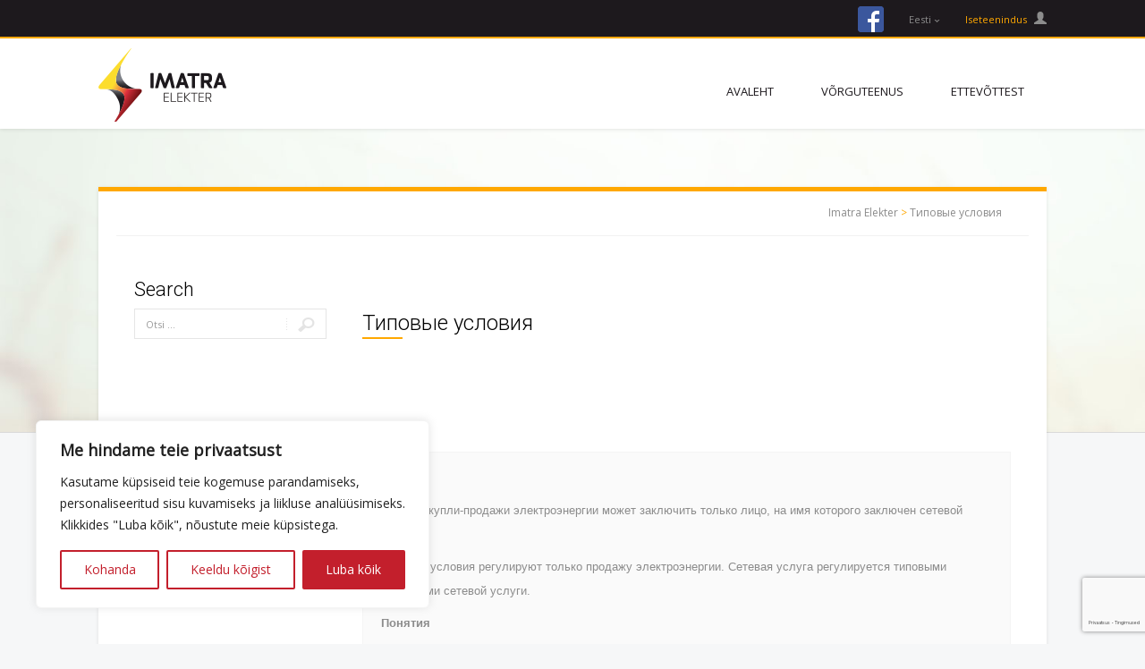

--- FILE ---
content_type: text/html; charset=UTF-8
request_url: https://imatraelekter.ee/%D1%82%D0%B8%D0%BF%D0%BE%D0%B2%D1%8B%D0%B5-%D1%83%D1%81%D0%BB%D0%BE%D0%B2%D0%B8%D1%8F/
body_size: 29634
content:
<!DOCTYPE html>
<html lang="et">
<head>
<meta charset="UTF-8">
<meta name="viewport" content="width=device-width, initial-scale=1">
<title>Типовые условия  - Imatra Elekter</title>
<link rel="profile" href="http://gmpg.org/xfn/11">
<link rel="pingback" href="/xmlrpc.php">
<link rel="shortcut icon" href="https://imatraelekter.ee/media/favicon.png" />
<meta name="author" content="Marketing Sharks">

<meta name='robots' content='index, follow, max-image-preview:large, max-snippet:-1, max-video-preview:-1' />
	<style>img:is([sizes="auto" i], [sizes^="auto," i]) { contain-intrinsic-size: 3000px 1500px }</style>
	<link rel="alternate" hreflang="et" href="https://imatraelekter.ee/%d1%82%d0%b8%d0%bf%d0%be%d0%b2%d1%8b%d0%b5-%d1%83%d1%81%d0%bb%d0%be%d0%b2%d0%b8%d1%8f/" />
<link rel="alternate" hreflang="x-default" href="https://imatraelekter.ee/%d1%82%d0%b8%d0%bf%d0%be%d0%b2%d1%8b%d0%b5-%d1%83%d1%81%d0%bb%d0%be%d0%b2%d0%b8%d1%8f/" />

	<!-- This site is optimized with the Yoast SEO plugin v25.4 - https://yoast.com/wordpress/plugins/seo/ -->
	<link rel="canonical" href="https://imatraelekter.ee/%d1%82%d0%b8%d0%bf%d0%be%d0%b2%d1%8b%d0%b5-%d1%83%d1%81%d0%bb%d0%be%d0%b2%d0%b8%d1%8f/" />
	<meta property="og:locale" content="et_EE" />
	<meta property="og:type" content="article" />
	<meta property="og:title" content="Типовые условия  - Imatra Elekter" />
	<meta property="og:description" content="&nbsp; &nbsp; Общее Договор купли-продажи электроэнергии может заключить только лицо, на имя которого заключен сетевой договор. Типовые условия регулируют только&hellip;" />
	<meta property="og:url" content="https://imatraelekter.ee/%d1%82%d0%b8%d0%bf%d0%be%d0%b2%d1%8b%d0%b5-%d1%83%d1%81%d0%bb%d0%be%d0%b2%d0%b8%d1%8f/" />
	<meta property="og:site_name" content="Imatra Elekter" />
	<meta property="article:modified_time" content="2016-12-20T13:15:19+00:00" />
	<script type="application/ld+json" class="yoast-schema-graph">{"@context":"https://schema.org","@graph":[{"@type":"WebPage","@id":"https://imatraelekter.ee/%d1%82%d0%b8%d0%bf%d0%be%d0%b2%d1%8b%d0%b5-%d1%83%d1%81%d0%bb%d0%be%d0%b2%d0%b8%d1%8f/","url":"https://imatraelekter.ee/%d1%82%d0%b8%d0%bf%d0%be%d0%b2%d1%8b%d0%b5-%d1%83%d1%81%d0%bb%d0%be%d0%b2%d0%b8%d1%8f/","name":"Типовые условия - Imatra Elekter","isPartOf":{"@id":"https://imatraelekter.ee/#website"},"datePublished":"2016-12-20T12:48:42+00:00","dateModified":"2016-12-20T13:15:19+00:00","breadcrumb":{"@id":"https://imatraelekter.ee/%d1%82%d0%b8%d0%bf%d0%be%d0%b2%d1%8b%d0%b5-%d1%83%d1%81%d0%bb%d0%be%d0%b2%d0%b8%d1%8f/#breadcrumb"},"inLanguage":"et","potentialAction":[{"@type":"ReadAction","target":["https://imatraelekter.ee/%d1%82%d0%b8%d0%bf%d0%be%d0%b2%d1%8b%d0%b5-%d1%83%d1%81%d0%bb%d0%be%d0%b2%d0%b8%d1%8f/"]}]},{"@type":"BreadcrumbList","@id":"https://imatraelekter.ee/%d1%82%d0%b8%d0%bf%d0%be%d0%b2%d1%8b%d0%b5-%d1%83%d1%81%d0%bb%d0%be%d0%b2%d0%b8%d1%8f/#breadcrumb","itemListElement":[{"@type":"ListItem","position":1,"name":"Home","item":"https://imatraelekter.ee/"},{"@type":"ListItem","position":2,"name":"Типовые условия"}]},{"@type":"WebSite","@id":"https://imatraelekter.ee/#website","url":"https://imatraelekter.ee/","name":"Imatra Elekter","description":"Elektrimüük ja jaotus","potentialAction":[{"@type":"SearchAction","target":{"@type":"EntryPoint","urlTemplate":"https://imatraelekter.ee/?s={search_term_string}"},"query-input":{"@type":"PropertyValueSpecification","valueRequired":true,"valueName":"search_term_string"}}],"inLanguage":"et"}]}</script>
	<!-- / Yoast SEO plugin. -->


<link rel='dns-prefetch' href='//www.google.com' />
<link rel='dns-prefetch' href='//fonts.googleapis.com' />
<script type="text/javascript">
/* <![CDATA[ */
window._wpemojiSettings = {"baseUrl":"https:\/\/s.w.org\/images\/core\/emoji\/16.0.1\/72x72\/","ext":".png","svgUrl":"https:\/\/s.w.org\/images\/core\/emoji\/16.0.1\/svg\/","svgExt":".svg","source":{"concatemoji":"\/wp-includes\/js\/wp-emoji-release.min.js?ver=6.8.3"}};
/*! This file is auto-generated */
!function(s,n){var o,i,e;function c(e){try{var t={supportTests:e,timestamp:(new Date).valueOf()};sessionStorage.setItem(o,JSON.stringify(t))}catch(e){}}function p(e,t,n){e.clearRect(0,0,e.canvas.width,e.canvas.height),e.fillText(t,0,0);var t=new Uint32Array(e.getImageData(0,0,e.canvas.width,e.canvas.height).data),a=(e.clearRect(0,0,e.canvas.width,e.canvas.height),e.fillText(n,0,0),new Uint32Array(e.getImageData(0,0,e.canvas.width,e.canvas.height).data));return t.every(function(e,t){return e===a[t]})}function u(e,t){e.clearRect(0,0,e.canvas.width,e.canvas.height),e.fillText(t,0,0);for(var n=e.getImageData(16,16,1,1),a=0;a<n.data.length;a++)if(0!==n.data[a])return!1;return!0}function f(e,t,n,a){switch(t){case"flag":return n(e,"\ud83c\udff3\ufe0f\u200d\u26a7\ufe0f","\ud83c\udff3\ufe0f\u200b\u26a7\ufe0f")?!1:!n(e,"\ud83c\udde8\ud83c\uddf6","\ud83c\udde8\u200b\ud83c\uddf6")&&!n(e,"\ud83c\udff4\udb40\udc67\udb40\udc62\udb40\udc65\udb40\udc6e\udb40\udc67\udb40\udc7f","\ud83c\udff4\u200b\udb40\udc67\u200b\udb40\udc62\u200b\udb40\udc65\u200b\udb40\udc6e\u200b\udb40\udc67\u200b\udb40\udc7f");case"emoji":return!a(e,"\ud83e\udedf")}return!1}function g(e,t,n,a){var r="undefined"!=typeof WorkerGlobalScope&&self instanceof WorkerGlobalScope?new OffscreenCanvas(300,150):s.createElement("canvas"),o=r.getContext("2d",{willReadFrequently:!0}),i=(o.textBaseline="top",o.font="600 32px Arial",{});return e.forEach(function(e){i[e]=t(o,e,n,a)}),i}function t(e){var t=s.createElement("script");t.src=e,t.defer=!0,s.head.appendChild(t)}"undefined"!=typeof Promise&&(o="wpEmojiSettingsSupports",i=["flag","emoji"],n.supports={everything:!0,everythingExceptFlag:!0},e=new Promise(function(e){s.addEventListener("DOMContentLoaded",e,{once:!0})}),new Promise(function(t){var n=function(){try{var e=JSON.parse(sessionStorage.getItem(o));if("object"==typeof e&&"number"==typeof e.timestamp&&(new Date).valueOf()<e.timestamp+604800&&"object"==typeof e.supportTests)return e.supportTests}catch(e){}return null}();if(!n){if("undefined"!=typeof Worker&&"undefined"!=typeof OffscreenCanvas&&"undefined"!=typeof URL&&URL.createObjectURL&&"undefined"!=typeof Blob)try{var e="postMessage("+g.toString()+"("+[JSON.stringify(i),f.toString(),p.toString(),u.toString()].join(",")+"));",a=new Blob([e],{type:"text/javascript"}),r=new Worker(URL.createObjectURL(a),{name:"wpTestEmojiSupports"});return void(r.onmessage=function(e){c(n=e.data),r.terminate(),t(n)})}catch(e){}c(n=g(i,f,p,u))}t(n)}).then(function(e){for(var t in e)n.supports[t]=e[t],n.supports.everything=n.supports.everything&&n.supports[t],"flag"!==t&&(n.supports.everythingExceptFlag=n.supports.everythingExceptFlag&&n.supports[t]);n.supports.everythingExceptFlag=n.supports.everythingExceptFlag&&!n.supports.flag,n.DOMReady=!1,n.readyCallback=function(){n.DOMReady=!0}}).then(function(){return e}).then(function(){var e;n.supports.everything||(n.readyCallback(),(e=n.source||{}).concatemoji?t(e.concatemoji):e.wpemoji&&e.twemoji&&(t(e.twemoji),t(e.wpemoji)))}))}((window,document),window._wpemojiSettings);
/* ]]> */
</script>
<style id='wp-emoji-styles-inline-css' type='text/css'>

	img.wp-smiley, img.emoji {
		display: inline !important;
		border: none !important;
		box-shadow: none !important;
		height: 1em !important;
		width: 1em !important;
		margin: 0 0.07em !important;
		vertical-align: -0.1em !important;
		background: none !important;
		padding: 0 !important;
	}
</style>
<link rel='stylesheet' id='wp-block-library-css' href='/wp-includes/css/dist/block-library/style.min.css?ver=6.8.3' type='text/css' media='all' />
<style id='classic-theme-styles-inline-css' type='text/css'>
/*! This file is auto-generated */
.wp-block-button__link{color:#fff;background-color:#32373c;border-radius:9999px;box-shadow:none;text-decoration:none;padding:calc(.667em + 2px) calc(1.333em + 2px);font-size:1.125em}.wp-block-file__button{background:#32373c;color:#fff;text-decoration:none}
</style>
<style id='global-styles-inline-css' type='text/css'>
:root{--wp--preset--aspect-ratio--square: 1;--wp--preset--aspect-ratio--4-3: 4/3;--wp--preset--aspect-ratio--3-4: 3/4;--wp--preset--aspect-ratio--3-2: 3/2;--wp--preset--aspect-ratio--2-3: 2/3;--wp--preset--aspect-ratio--16-9: 16/9;--wp--preset--aspect-ratio--9-16: 9/16;--wp--preset--color--black: #000000;--wp--preset--color--cyan-bluish-gray: #abb8c3;--wp--preset--color--white: #ffffff;--wp--preset--color--pale-pink: #f78da7;--wp--preset--color--vivid-red: #cf2e2e;--wp--preset--color--luminous-vivid-orange: #ff6900;--wp--preset--color--luminous-vivid-amber: #fcb900;--wp--preset--color--light-green-cyan: #7bdcb5;--wp--preset--color--vivid-green-cyan: #00d084;--wp--preset--color--pale-cyan-blue: #8ed1fc;--wp--preset--color--vivid-cyan-blue: #0693e3;--wp--preset--color--vivid-purple: #9b51e0;--wp--preset--gradient--vivid-cyan-blue-to-vivid-purple: linear-gradient(135deg,rgba(6,147,227,1) 0%,rgb(155,81,224) 100%);--wp--preset--gradient--light-green-cyan-to-vivid-green-cyan: linear-gradient(135deg,rgb(122,220,180) 0%,rgb(0,208,130) 100%);--wp--preset--gradient--luminous-vivid-amber-to-luminous-vivid-orange: linear-gradient(135deg,rgba(252,185,0,1) 0%,rgba(255,105,0,1) 100%);--wp--preset--gradient--luminous-vivid-orange-to-vivid-red: linear-gradient(135deg,rgba(255,105,0,1) 0%,rgb(207,46,46) 100%);--wp--preset--gradient--very-light-gray-to-cyan-bluish-gray: linear-gradient(135deg,rgb(238,238,238) 0%,rgb(169,184,195) 100%);--wp--preset--gradient--cool-to-warm-spectrum: linear-gradient(135deg,rgb(74,234,220) 0%,rgb(151,120,209) 20%,rgb(207,42,186) 40%,rgb(238,44,130) 60%,rgb(251,105,98) 80%,rgb(254,248,76) 100%);--wp--preset--gradient--blush-light-purple: linear-gradient(135deg,rgb(255,206,236) 0%,rgb(152,150,240) 100%);--wp--preset--gradient--blush-bordeaux: linear-gradient(135deg,rgb(254,205,165) 0%,rgb(254,45,45) 50%,rgb(107,0,62) 100%);--wp--preset--gradient--luminous-dusk: linear-gradient(135deg,rgb(255,203,112) 0%,rgb(199,81,192) 50%,rgb(65,88,208) 100%);--wp--preset--gradient--pale-ocean: linear-gradient(135deg,rgb(255,245,203) 0%,rgb(182,227,212) 50%,rgb(51,167,181) 100%);--wp--preset--gradient--electric-grass: linear-gradient(135deg,rgb(202,248,128) 0%,rgb(113,206,126) 100%);--wp--preset--gradient--midnight: linear-gradient(135deg,rgb(2,3,129) 0%,rgb(40,116,252) 100%);--wp--preset--font-size--small: 13px;--wp--preset--font-size--medium: 20px;--wp--preset--font-size--large: 36px;--wp--preset--font-size--x-large: 42px;--wp--preset--spacing--20: 0.44rem;--wp--preset--spacing--30: 0.67rem;--wp--preset--spacing--40: 1rem;--wp--preset--spacing--50: 1.5rem;--wp--preset--spacing--60: 2.25rem;--wp--preset--spacing--70: 3.38rem;--wp--preset--spacing--80: 5.06rem;--wp--preset--shadow--natural: 6px 6px 9px rgba(0, 0, 0, 0.2);--wp--preset--shadow--deep: 12px 12px 50px rgba(0, 0, 0, 0.4);--wp--preset--shadow--sharp: 6px 6px 0px rgba(0, 0, 0, 0.2);--wp--preset--shadow--outlined: 6px 6px 0px -3px rgba(255, 255, 255, 1), 6px 6px rgba(0, 0, 0, 1);--wp--preset--shadow--crisp: 6px 6px 0px rgba(0, 0, 0, 1);}:where(.is-layout-flex){gap: 0.5em;}:where(.is-layout-grid){gap: 0.5em;}body .is-layout-flex{display: flex;}.is-layout-flex{flex-wrap: wrap;align-items: center;}.is-layout-flex > :is(*, div){margin: 0;}body .is-layout-grid{display: grid;}.is-layout-grid > :is(*, div){margin: 0;}:where(.wp-block-columns.is-layout-flex){gap: 2em;}:where(.wp-block-columns.is-layout-grid){gap: 2em;}:where(.wp-block-post-template.is-layout-flex){gap: 1.25em;}:where(.wp-block-post-template.is-layout-grid){gap: 1.25em;}.has-black-color{color: var(--wp--preset--color--black) !important;}.has-cyan-bluish-gray-color{color: var(--wp--preset--color--cyan-bluish-gray) !important;}.has-white-color{color: var(--wp--preset--color--white) !important;}.has-pale-pink-color{color: var(--wp--preset--color--pale-pink) !important;}.has-vivid-red-color{color: var(--wp--preset--color--vivid-red) !important;}.has-luminous-vivid-orange-color{color: var(--wp--preset--color--luminous-vivid-orange) !important;}.has-luminous-vivid-amber-color{color: var(--wp--preset--color--luminous-vivid-amber) !important;}.has-light-green-cyan-color{color: var(--wp--preset--color--light-green-cyan) !important;}.has-vivid-green-cyan-color{color: var(--wp--preset--color--vivid-green-cyan) !important;}.has-pale-cyan-blue-color{color: var(--wp--preset--color--pale-cyan-blue) !important;}.has-vivid-cyan-blue-color{color: var(--wp--preset--color--vivid-cyan-blue) !important;}.has-vivid-purple-color{color: var(--wp--preset--color--vivid-purple) !important;}.has-black-background-color{background-color: var(--wp--preset--color--black) !important;}.has-cyan-bluish-gray-background-color{background-color: var(--wp--preset--color--cyan-bluish-gray) !important;}.has-white-background-color{background-color: var(--wp--preset--color--white) !important;}.has-pale-pink-background-color{background-color: var(--wp--preset--color--pale-pink) !important;}.has-vivid-red-background-color{background-color: var(--wp--preset--color--vivid-red) !important;}.has-luminous-vivid-orange-background-color{background-color: var(--wp--preset--color--luminous-vivid-orange) !important;}.has-luminous-vivid-amber-background-color{background-color: var(--wp--preset--color--luminous-vivid-amber) !important;}.has-light-green-cyan-background-color{background-color: var(--wp--preset--color--light-green-cyan) !important;}.has-vivid-green-cyan-background-color{background-color: var(--wp--preset--color--vivid-green-cyan) !important;}.has-pale-cyan-blue-background-color{background-color: var(--wp--preset--color--pale-cyan-blue) !important;}.has-vivid-cyan-blue-background-color{background-color: var(--wp--preset--color--vivid-cyan-blue) !important;}.has-vivid-purple-background-color{background-color: var(--wp--preset--color--vivid-purple) !important;}.has-black-border-color{border-color: var(--wp--preset--color--black) !important;}.has-cyan-bluish-gray-border-color{border-color: var(--wp--preset--color--cyan-bluish-gray) !important;}.has-white-border-color{border-color: var(--wp--preset--color--white) !important;}.has-pale-pink-border-color{border-color: var(--wp--preset--color--pale-pink) !important;}.has-vivid-red-border-color{border-color: var(--wp--preset--color--vivid-red) !important;}.has-luminous-vivid-orange-border-color{border-color: var(--wp--preset--color--luminous-vivid-orange) !important;}.has-luminous-vivid-amber-border-color{border-color: var(--wp--preset--color--luminous-vivid-amber) !important;}.has-light-green-cyan-border-color{border-color: var(--wp--preset--color--light-green-cyan) !important;}.has-vivid-green-cyan-border-color{border-color: var(--wp--preset--color--vivid-green-cyan) !important;}.has-pale-cyan-blue-border-color{border-color: var(--wp--preset--color--pale-cyan-blue) !important;}.has-vivid-cyan-blue-border-color{border-color: var(--wp--preset--color--vivid-cyan-blue) !important;}.has-vivid-purple-border-color{border-color: var(--wp--preset--color--vivid-purple) !important;}.has-vivid-cyan-blue-to-vivid-purple-gradient-background{background: var(--wp--preset--gradient--vivid-cyan-blue-to-vivid-purple) !important;}.has-light-green-cyan-to-vivid-green-cyan-gradient-background{background: var(--wp--preset--gradient--light-green-cyan-to-vivid-green-cyan) !important;}.has-luminous-vivid-amber-to-luminous-vivid-orange-gradient-background{background: var(--wp--preset--gradient--luminous-vivid-amber-to-luminous-vivid-orange) !important;}.has-luminous-vivid-orange-to-vivid-red-gradient-background{background: var(--wp--preset--gradient--luminous-vivid-orange-to-vivid-red) !important;}.has-very-light-gray-to-cyan-bluish-gray-gradient-background{background: var(--wp--preset--gradient--very-light-gray-to-cyan-bluish-gray) !important;}.has-cool-to-warm-spectrum-gradient-background{background: var(--wp--preset--gradient--cool-to-warm-spectrum) !important;}.has-blush-light-purple-gradient-background{background: var(--wp--preset--gradient--blush-light-purple) !important;}.has-blush-bordeaux-gradient-background{background: var(--wp--preset--gradient--blush-bordeaux) !important;}.has-luminous-dusk-gradient-background{background: var(--wp--preset--gradient--luminous-dusk) !important;}.has-pale-ocean-gradient-background{background: var(--wp--preset--gradient--pale-ocean) !important;}.has-electric-grass-gradient-background{background: var(--wp--preset--gradient--electric-grass) !important;}.has-midnight-gradient-background{background: var(--wp--preset--gradient--midnight) !important;}.has-small-font-size{font-size: var(--wp--preset--font-size--small) !important;}.has-medium-font-size{font-size: var(--wp--preset--font-size--medium) !important;}.has-large-font-size{font-size: var(--wp--preset--font-size--large) !important;}.has-x-large-font-size{font-size: var(--wp--preset--font-size--x-large) !important;}
:where(.wp-block-post-template.is-layout-flex){gap: 1.25em;}:where(.wp-block-post-template.is-layout-grid){gap: 1.25em;}
:where(.wp-block-columns.is-layout-flex){gap: 2em;}:where(.wp-block-columns.is-layout-grid){gap: 2em;}
:root :where(.wp-block-pullquote){font-size: 1.5em;line-height: 1.6;}
</style>
<link rel='stylesheet' id='contact-form-7-css' href='/plugins/contact-form-7/includes/css/styles.css?ver=6.0.6' type='text/css' media='all' />
<link rel='stylesheet' id='imatra-form-css' href='/plugins/imatra-forms/assets/imatra-form-styles.css?ver=2.2' type='text/css' media='all' />
<link rel='stylesheet' id='bootstrap-datetimepicker-css' href='/plugins/imatra-forms/assets/bootstrap-datetimepicker.min.css?ver=6.8.3' type='text/css' media='all' />
<link rel='stylesheet' id='wpml-legacy-dropdown-0-css' href='/plugins/sitepress-multilingual-cms/templates/language-switchers/legacy-dropdown/style.min.css?ver=1' type='text/css' media='all' />
<style id='wpml-legacy-dropdown-0-inline-css' type='text/css'>
.wpml-ls-statics-shortcode_actions, .wpml-ls-statics-shortcode_actions .wpml-ls-sub-menu, .wpml-ls-statics-shortcode_actions a {border-color:#cdcdcd;}.wpml-ls-statics-shortcode_actions a, .wpml-ls-statics-shortcode_actions .wpml-ls-sub-menu a, .wpml-ls-statics-shortcode_actions .wpml-ls-sub-menu a:link, .wpml-ls-statics-shortcode_actions li:not(.wpml-ls-current-language) .wpml-ls-link, .wpml-ls-statics-shortcode_actions li:not(.wpml-ls-current-language) .wpml-ls-link:link {color:#444444;background-color:#ffffff;}.wpml-ls-statics-shortcode_actions .wpml-ls-sub-menu a:hover,.wpml-ls-statics-shortcode_actions .wpml-ls-sub-menu a:focus, .wpml-ls-statics-shortcode_actions .wpml-ls-sub-menu a:link:hover, .wpml-ls-statics-shortcode_actions .wpml-ls-sub-menu a:link:focus {color:#000000;background-color:#eeeeee;}.wpml-ls-statics-shortcode_actions .wpml-ls-current-language > a {color:#444444;background-color:#ffffff;}.wpml-ls-statics-shortcode_actions .wpml-ls-current-language:hover>a, .wpml-ls-statics-shortcode_actions .wpml-ls-current-language>a:focus {color:#000000;background-color:#eeeeee;}
</style>
<link rel='stylesheet' id='font-open-sans-css' href='https://fonts.googleapis.com/css?family=Open+Sans&#038;ver=6.8.3' type='text/css' media='all' />
<link rel='stylesheet' id='font-roboto-condensed-css' href='https://fonts.googleapis.com/css?family=Roboto+Condensed%3A400&#038;ver=6.8.3' type='text/css' media='all' />
<link rel='stylesheet' id='font-roboto-css' href='https://fonts.googleapis.com/css?family=Roboto%3A300&#038;ver=6.8.3' type='text/css' media='all' />
<link rel='stylesheet' id='rub-bootstrap-css' href='/assets/css/bootstrap.min.css?ver=6.8.3' type='text/css' media='all' />
<link rel='stylesheet' id='rub-main-css' href='/assets/css/main.css?ver=6.8.3' type='text/css' media='all' />
<script type="text/javascript" id="cookie-law-info-js-extra">
/* <![CDATA[ */
var _ckyConfig = {"_ipData":[],"_assetsURL":"https:\/\/imatraelekter.ee\/wp-content\/plugins\/cookie-law-info\/lite\/frontend\/images\/","_publicURL":"https:\/\/imatraelekter.ee","_expiry":"365","_categories":[{"name":"Necessary","slug":"necessary","isNecessary":true,"ccpaDoNotSell":true,"cookies":[{"cookieID":"rc::a","domain":"google.com","provider":""},{"cookieID":"wpEmojiSettingsSupports","domain":"imatraelekter.ee","provider":""},{"cookieID":"rc::c","domain":"google.com","provider":""},{"cookieID":"cookieyes-consent","domain":"imatraelekter.ee","provider":""}],"active":true,"defaultConsent":{"gdpr":true,"ccpa":true}},{"name":"Functional","slug":"functional","isNecessary":false,"ccpaDoNotSell":true,"cookies":[],"active":true,"defaultConsent":{"gdpr":false,"ccpa":false}},{"name":"Analytics","slug":"analytics","isNecessary":false,"ccpaDoNotSell":true,"cookies":[],"active":true,"defaultConsent":{"gdpr":false,"ccpa":false}},{"name":"Performance","slug":"performance","isNecessary":false,"ccpaDoNotSell":true,"cookies":[],"active":true,"defaultConsent":{"gdpr":false,"ccpa":false}},{"name":"Advertisement","slug":"advertisement","isNecessary":false,"ccpaDoNotSell":true,"cookies":[],"active":true,"defaultConsent":{"gdpr":false,"ccpa":false}}],"_activeLaw":"gdpr","_rootDomain":"","_block":"1","_showBanner":"1","_bannerConfig":{"settings":{"type":"box","preferenceCenterType":"popup","position":"bottom-left","applicableLaw":"gdpr"},"behaviours":{"reloadBannerOnAccept":false,"loadAnalyticsByDefault":false,"animations":{"onLoad":"animate","onHide":"sticky"}},"config":{"revisitConsent":{"status":true,"tag":"revisit-consent","position":"bottom-left","meta":{"url":"#"},"styles":{"background-color":"#c31f2c"},"elements":{"title":{"type":"text","tag":"revisit-consent-title","status":true,"styles":{"color":"#0056a7"}}}},"preferenceCenter":{"toggle":{"status":true,"tag":"detail-category-toggle","type":"toggle","states":{"active":{"styles":{"background-color":"#1863DC"}},"inactive":{"styles":{"background-color":"#D0D5D2"}}}}},"categoryPreview":{"status":false,"toggle":{"status":true,"tag":"detail-category-preview-toggle","type":"toggle","states":{"active":{"styles":{"background-color":"#1863DC"}},"inactive":{"styles":{"background-color":"#D0D5D2"}}}}},"videoPlaceholder":{"status":true,"styles":{"background-color":"#000000","border-color":"#000000","color":"#ffffff"}},"readMore":{"status":false,"tag":"readmore-button","type":"link","meta":{"noFollow":true,"newTab":true},"styles":{"color":"#c31f2c","background-color":"transparent","border-color":"transparent"}},"showMore":{"status":true,"tag":"show-desc-button","type":"button","styles":{"color":"#1863DC"}},"showLess":{"status":true,"tag":"hide-desc-button","type":"button","styles":{"color":"#1863DC"}},"alwaysActive":{"status":true,"tag":"always-active","styles":{"color":"#008000"}},"manualLinks":{"status":true,"tag":"manual-links","type":"link","styles":{"color":"#1863DC"}},"auditTable":{"status":true},"optOption":{"status":true,"toggle":{"status":true,"tag":"optout-option-toggle","type":"toggle","states":{"active":{"styles":{"background-color":"#1863dc"}},"inactive":{"styles":{"background-color":"#FFFFFF"}}}}}}},"_version":"3.3.8","_logConsent":"1","_tags":[{"tag":"accept-button","styles":{"color":"#FFFFFF","background-color":"#c31f2c","border-color":"#c31f2c"}},{"tag":"reject-button","styles":{"color":"#c31f2c","background-color":"transparent","border-color":"#c31f2c"}},{"tag":"settings-button","styles":{"color":"#c31f2c","background-color":"transparent","border-color":"#c31f2c"}},{"tag":"readmore-button","styles":{"color":"#c31f2c","background-color":"transparent","border-color":"transparent"}},{"tag":"donotsell-button","styles":{"color":"#1863DC","background-color":"transparent","border-color":"transparent"}},{"tag":"show-desc-button","styles":{"color":"#1863DC"}},{"tag":"hide-desc-button","styles":{"color":"#1863DC"}},{"tag":"cky-always-active","styles":[]},{"tag":"cky-link","styles":[]},{"tag":"accept-button","styles":{"color":"#FFFFFF","background-color":"#c31f2c","border-color":"#c31f2c"}},{"tag":"revisit-consent","styles":{"background-color":"#c31f2c"}}],"_shortCodes":[{"key":"cky_readmore","content":"<a href=\"#\" class=\"cky-policy\" aria-label=\"Cookie Policy\" target=\"_blank\" rel=\"noopener\" data-cky-tag=\"readmore-button\">Cookie Policy<\/a>","tag":"readmore-button","status":false,"attributes":{"rel":"nofollow","target":"_blank"}},{"key":"cky_show_desc","content":"<button class=\"cky-show-desc-btn\" data-cky-tag=\"show-desc-button\" aria-label=\"Show more\">Show more<\/button>","tag":"show-desc-button","status":true,"attributes":[]},{"key":"cky_hide_desc","content":"<button class=\"cky-show-desc-btn\" data-cky-tag=\"hide-desc-button\" aria-label=\"Show less\">Show less<\/button>","tag":"hide-desc-button","status":true,"attributes":[]},{"key":"cky_optout_show_desc","content":"[cky_optout_show_desc]","tag":"optout-show-desc-button","status":true,"attributes":[]},{"key":"cky_optout_hide_desc","content":"[cky_optout_hide_desc]","tag":"optout-hide-desc-button","status":true,"attributes":[]},{"key":"cky_category_toggle_label","content":"[cky_{{status}}_category_label] [cky_preference_{{category_slug}}_title]","tag":"","status":true,"attributes":[]},{"key":"cky_enable_category_label","content":"Enable","tag":"","status":true,"attributes":[]},{"key":"cky_disable_category_label","content":"Disable","tag":"","status":true,"attributes":[]},{"key":"cky_video_placeholder","content":"<div class=\"video-placeholder-normal\" data-cky-tag=\"video-placeholder\" id=\"[UNIQUEID]\"><p class=\"video-placeholder-text-normal\" data-cky-tag=\"placeholder-title\">Please accept cookies to access this content<\/p><\/div>","tag":"","status":true,"attributes":[]},{"key":"cky_enable_optout_label","content":"Enable","tag":"","status":true,"attributes":[]},{"key":"cky_disable_optout_label","content":"Disable","tag":"","status":true,"attributes":[]},{"key":"cky_optout_toggle_label","content":"[cky_{{status}}_optout_label] [cky_optout_option_title]","tag":"","status":true,"attributes":[]},{"key":"cky_optout_option_title","content":"Do Not Sell or Share My Personal Information","tag":"","status":true,"attributes":[]},{"key":"cky_optout_close_label","content":"Close","tag":"","status":true,"attributes":[]},{"key":"cky_preference_close_label","content":"Close","tag":"","status":true,"attributes":[]}],"_rtl":"","_language":"en","_providersToBlock":[]};
var _ckyStyles = {"css":".cky-overlay{background: #000000; opacity: 0.4; position: fixed; top: 0; left: 0; width: 100%; height: 100%; z-index: 99999999;}.cky-hide{display: none;}.cky-btn-revisit-wrapper{display: flex; align-items: center; justify-content: center; background: #0056a7; width: 45px; height: 45px; border-radius: 50%; position: fixed; z-index: 999999; cursor: pointer;}.cky-revisit-bottom-left{bottom: 15px; left: 15px;}.cky-revisit-bottom-right{bottom: 15px; right: 15px;}.cky-btn-revisit-wrapper .cky-btn-revisit{display: flex; align-items: center; justify-content: center; background: none; border: none; cursor: pointer; position: relative; margin: 0; padding: 0;}.cky-btn-revisit-wrapper .cky-btn-revisit img{max-width: fit-content; margin: 0; height: 30px; width: 30px;}.cky-revisit-bottom-left:hover::before{content: attr(data-tooltip); position: absolute; background: #4e4b66; color: #ffffff; left: calc(100% + 7px); font-size: 12px; line-height: 16px; width: max-content; padding: 4px 8px; border-radius: 4px;}.cky-revisit-bottom-left:hover::after{position: absolute; content: \"\"; border: 5px solid transparent; left: calc(100% + 2px); border-left-width: 0; border-right-color: #4e4b66;}.cky-revisit-bottom-right:hover::before{content: attr(data-tooltip); position: absolute; background: #4e4b66; color: #ffffff; right: calc(100% + 7px); font-size: 12px; line-height: 16px; width: max-content; padding: 4px 8px; border-radius: 4px;}.cky-revisit-bottom-right:hover::after{position: absolute; content: \"\"; border: 5px solid transparent; right: calc(100% + 2px); border-right-width: 0; border-left-color: #4e4b66;}.cky-revisit-hide{display: none;}.cky-consent-container{position: fixed; width: 440px; box-sizing: border-box; z-index: 9999999; border-radius: 6px;}.cky-consent-container .cky-consent-bar{background: #ffffff; border: 1px solid; padding: 20px 26px; box-shadow: 0 -1px 10px 0 #acabab4d; border-radius: 6px;}.cky-box-bottom-left{bottom: 40px; left: 40px;}.cky-box-bottom-right{bottom: 40px; right: 40px;}.cky-box-top-left{top: 40px; left: 40px;}.cky-box-top-right{top: 40px; right: 40px;}.cky-custom-brand-logo-wrapper .cky-custom-brand-logo{width: 100px; height: auto; margin: 0 0 12px 0;}.cky-notice .cky-title{color: #212121; font-weight: 700; font-size: 18px; line-height: 24px; margin: 0 0 12px 0;}.cky-notice-des *,.cky-preference-content-wrapper *,.cky-accordion-header-des *,.cky-gpc-wrapper .cky-gpc-desc *{font-size: 14px;}.cky-notice-des{color: #212121; font-size: 14px; line-height: 24px; font-weight: 400;}.cky-notice-des img{height: 25px; width: 25px;}.cky-consent-bar .cky-notice-des p,.cky-gpc-wrapper .cky-gpc-desc p,.cky-preference-body-wrapper .cky-preference-content-wrapper p,.cky-accordion-header-wrapper .cky-accordion-header-des p,.cky-cookie-des-table li div:last-child p{color: inherit; margin-top: 0; overflow-wrap: break-word;}.cky-notice-des P:last-child,.cky-preference-content-wrapper p:last-child,.cky-cookie-des-table li div:last-child p:last-child,.cky-gpc-wrapper .cky-gpc-desc p:last-child{margin-bottom: 0;}.cky-notice-des a.cky-policy,.cky-notice-des button.cky-policy{font-size: 14px; color: #1863dc; white-space: nowrap; cursor: pointer; background: transparent; border: 1px solid; text-decoration: underline;}.cky-notice-des button.cky-policy{padding: 0;}.cky-notice-des a.cky-policy:focus-visible,.cky-notice-des button.cky-policy:focus-visible,.cky-preference-content-wrapper .cky-show-desc-btn:focus-visible,.cky-accordion-header .cky-accordion-btn:focus-visible,.cky-preference-header .cky-btn-close:focus-visible,.cky-switch input[type=\"checkbox\"]:focus-visible,.cky-footer-wrapper a:focus-visible,.cky-btn:focus-visible{outline: 2px solid #1863dc; outline-offset: 2px;}.cky-btn:focus:not(:focus-visible),.cky-accordion-header .cky-accordion-btn:focus:not(:focus-visible),.cky-preference-content-wrapper .cky-show-desc-btn:focus:not(:focus-visible),.cky-btn-revisit-wrapper .cky-btn-revisit:focus:not(:focus-visible),.cky-preference-header .cky-btn-close:focus:not(:focus-visible),.cky-consent-bar .cky-banner-btn-close:focus:not(:focus-visible){outline: 0;}button.cky-show-desc-btn:not(:hover):not(:active){color: #1863dc; background: transparent;}button.cky-accordion-btn:not(:hover):not(:active),button.cky-banner-btn-close:not(:hover):not(:active),button.cky-btn-revisit:not(:hover):not(:active),button.cky-btn-close:not(:hover):not(:active){background: transparent;}.cky-consent-bar button:hover,.cky-modal.cky-modal-open button:hover,.cky-consent-bar button:focus,.cky-modal.cky-modal-open button:focus{text-decoration: none;}.cky-notice-btn-wrapper{display: flex; justify-content: flex-start; align-items: center; flex-wrap: wrap; margin-top: 16px;}.cky-notice-btn-wrapper .cky-btn{text-shadow: none; box-shadow: none;}.cky-btn{flex: auto; max-width: 100%; font-size: 14px; font-family: inherit; line-height: 24px; padding: 8px; font-weight: 500; margin: 0 8px 0 0; border-radius: 2px; cursor: pointer; text-align: center; text-transform: none; min-height: 0;}.cky-btn:hover{opacity: 0.8;}.cky-btn-customize{color: #1863dc; background: transparent; border: 2px solid #1863dc;}.cky-btn-reject{color: #1863dc; background: transparent; border: 2px solid #1863dc;}.cky-btn-accept{background: #1863dc; color: #ffffff; border: 2px solid #1863dc;}.cky-btn:last-child{margin-right: 0;}@media (max-width: 576px){.cky-box-bottom-left{bottom: 0; left: 0;}.cky-box-bottom-right{bottom: 0; right: 0;}.cky-box-top-left{top: 0; left: 0;}.cky-box-top-right{top: 0; right: 0;}}@media (max-width: 440px){.cky-box-bottom-left, .cky-box-bottom-right, .cky-box-top-left, .cky-box-top-right{width: 100%; max-width: 100%;}.cky-consent-container .cky-consent-bar{padding: 20px 0;}.cky-custom-brand-logo-wrapper, .cky-notice .cky-title, .cky-notice-des, .cky-notice-btn-wrapper{padding: 0 24px;}.cky-notice-des{max-height: 40vh; overflow-y: scroll;}.cky-notice-btn-wrapper{flex-direction: column; margin-top: 0;}.cky-btn{width: 100%; margin: 10px 0 0 0;}.cky-notice-btn-wrapper .cky-btn-customize{order: 2;}.cky-notice-btn-wrapper .cky-btn-reject{order: 3;}.cky-notice-btn-wrapper .cky-btn-accept{order: 1; margin-top: 16px;}}@media (max-width: 352px){.cky-notice .cky-title{font-size: 16px;}.cky-notice-des *{font-size: 12px;}.cky-notice-des, .cky-btn{font-size: 12px;}}.cky-modal.cky-modal-open{display: flex; visibility: visible; -webkit-transform: translate(-50%, -50%); -moz-transform: translate(-50%, -50%); -ms-transform: translate(-50%, -50%); -o-transform: translate(-50%, -50%); transform: translate(-50%, -50%); top: 50%; left: 50%; transition: all 1s ease;}.cky-modal{box-shadow: 0 32px 68px rgba(0, 0, 0, 0.3); margin: 0 auto; position: fixed; max-width: 100%; background: #ffffff; top: 50%; box-sizing: border-box; border-radius: 6px; z-index: 999999999; color: #212121; -webkit-transform: translate(-50%, 100%); -moz-transform: translate(-50%, 100%); -ms-transform: translate(-50%, 100%); -o-transform: translate(-50%, 100%); transform: translate(-50%, 100%); visibility: hidden; transition: all 0s ease;}.cky-preference-center{max-height: 79vh; overflow: hidden; width: 845px; overflow: hidden; flex: 1 1 0; display: flex; flex-direction: column; border-radius: 6px;}.cky-preference-header{display: flex; align-items: center; justify-content: space-between; padding: 22px 24px; border-bottom: 1px solid;}.cky-preference-header .cky-preference-title{font-size: 18px; font-weight: 700; line-height: 24px;}.cky-preference-header .cky-btn-close{margin: 0; cursor: pointer; vertical-align: middle; padding: 0; background: none; border: none; width: 24px; height: 24px; min-height: 0; line-height: 0; text-shadow: none; box-shadow: none;}.cky-preference-header .cky-btn-close img{margin: 0; height: 10px; width: 10px;}.cky-preference-body-wrapper{padding: 0 24px; flex: 1; overflow: auto; box-sizing: border-box;}.cky-preference-content-wrapper,.cky-gpc-wrapper .cky-gpc-desc{font-size: 14px; line-height: 24px; font-weight: 400; padding: 12px 0;}.cky-preference-content-wrapper{border-bottom: 1px solid;}.cky-preference-content-wrapper img{height: 25px; width: 25px;}.cky-preference-content-wrapper .cky-show-desc-btn{font-size: 14px; font-family: inherit; color: #1863dc; text-decoration: none; line-height: 24px; padding: 0; margin: 0; white-space: nowrap; cursor: pointer; background: transparent; border-color: transparent; text-transform: none; min-height: 0; text-shadow: none; box-shadow: none;}.cky-accordion-wrapper{margin-bottom: 10px;}.cky-accordion{border-bottom: 1px solid;}.cky-accordion:last-child{border-bottom: none;}.cky-accordion .cky-accordion-item{display: flex; margin-top: 10px;}.cky-accordion .cky-accordion-body{display: none;}.cky-accordion.cky-accordion-active .cky-accordion-body{display: block; padding: 0 22px; margin-bottom: 16px;}.cky-accordion-header-wrapper{cursor: pointer; width: 100%;}.cky-accordion-item .cky-accordion-header{display: flex; justify-content: space-between; align-items: center;}.cky-accordion-header .cky-accordion-btn{font-size: 16px; font-family: inherit; color: #212121; line-height: 24px; background: none; border: none; font-weight: 700; padding: 0; margin: 0; cursor: pointer; text-transform: none; min-height: 0; text-shadow: none; box-shadow: none;}.cky-accordion-header .cky-always-active{color: #008000; font-weight: 600; line-height: 24px; font-size: 14px;}.cky-accordion-header-des{font-size: 14px; line-height: 24px; margin: 10px 0 16px 0;}.cky-accordion-chevron{margin-right: 22px; position: relative; cursor: pointer;}.cky-accordion-chevron-hide{display: none;}.cky-accordion .cky-accordion-chevron i::before{content: \"\"; position: absolute; border-right: 1.4px solid; border-bottom: 1.4px solid; border-color: inherit; height: 6px; width: 6px; -webkit-transform: rotate(-45deg); -moz-transform: rotate(-45deg); -ms-transform: rotate(-45deg); -o-transform: rotate(-45deg); transform: rotate(-45deg); transition: all 0.2s ease-in-out; top: 8px;}.cky-accordion.cky-accordion-active .cky-accordion-chevron i::before{-webkit-transform: rotate(45deg); -moz-transform: rotate(45deg); -ms-transform: rotate(45deg); -o-transform: rotate(45deg); transform: rotate(45deg);}.cky-audit-table{background: #f4f4f4; border-radius: 6px;}.cky-audit-table .cky-empty-cookies-text{color: inherit; font-size: 12px; line-height: 24px; margin: 0; padding: 10px;}.cky-audit-table .cky-cookie-des-table{font-size: 12px; line-height: 24px; font-weight: normal; padding: 15px 10px; border-bottom: 1px solid; border-bottom-color: inherit; margin: 0;}.cky-audit-table .cky-cookie-des-table:last-child{border-bottom: none;}.cky-audit-table .cky-cookie-des-table li{list-style-type: none; display: flex; padding: 3px 0;}.cky-audit-table .cky-cookie-des-table li:first-child{padding-top: 0;}.cky-cookie-des-table li div:first-child{width: 100px; font-weight: 600; word-break: break-word; word-wrap: break-word;}.cky-cookie-des-table li div:last-child{flex: 1; word-break: break-word; word-wrap: break-word; margin-left: 8px;}.cky-footer-shadow{display: block; width: 100%; height: 40px; background: linear-gradient(180deg, rgba(255, 255, 255, 0) 0%, #ffffff 100%); position: absolute; bottom: calc(100% - 1px);}.cky-footer-wrapper{position: relative;}.cky-prefrence-btn-wrapper{display: flex; flex-wrap: wrap; align-items: center; justify-content: center; padding: 22px 24px; border-top: 1px solid;}.cky-prefrence-btn-wrapper .cky-btn{flex: auto; max-width: 100%; text-shadow: none; box-shadow: none;}.cky-btn-preferences{color: #1863dc; background: transparent; border: 2px solid #1863dc;}.cky-preference-header,.cky-preference-body-wrapper,.cky-preference-content-wrapper,.cky-accordion-wrapper,.cky-accordion,.cky-accordion-wrapper,.cky-footer-wrapper,.cky-prefrence-btn-wrapper{border-color: inherit;}@media (max-width: 845px){.cky-modal{max-width: calc(100% - 16px);}}@media (max-width: 576px){.cky-modal{max-width: 100%;}.cky-preference-center{max-height: 100vh;}.cky-prefrence-btn-wrapper{flex-direction: column;}.cky-accordion.cky-accordion-active .cky-accordion-body{padding-right: 0;}.cky-prefrence-btn-wrapper .cky-btn{width: 100%; margin: 10px 0 0 0;}.cky-prefrence-btn-wrapper .cky-btn-reject{order: 3;}.cky-prefrence-btn-wrapper .cky-btn-accept{order: 1; margin-top: 0;}.cky-prefrence-btn-wrapper .cky-btn-preferences{order: 2;}}@media (max-width: 425px){.cky-accordion-chevron{margin-right: 15px;}.cky-notice-btn-wrapper{margin-top: 0;}.cky-accordion.cky-accordion-active .cky-accordion-body{padding: 0 15px;}}@media (max-width: 352px){.cky-preference-header .cky-preference-title{font-size: 16px;}.cky-preference-header{padding: 16px 24px;}.cky-preference-content-wrapper *, .cky-accordion-header-des *{font-size: 12px;}.cky-preference-content-wrapper, .cky-preference-content-wrapper .cky-show-more, .cky-accordion-header .cky-always-active, .cky-accordion-header-des, .cky-preference-content-wrapper .cky-show-desc-btn, .cky-notice-des a.cky-policy{font-size: 12px;}.cky-accordion-header .cky-accordion-btn{font-size: 14px;}}.cky-switch{display: flex;}.cky-switch input[type=\"checkbox\"]{position: relative; width: 44px; height: 24px; margin: 0; background: #d0d5d2; -webkit-appearance: none; border-radius: 50px; cursor: pointer; outline: 0; border: none; top: 0;}.cky-switch input[type=\"checkbox\"]:checked{background: #1863dc;}.cky-switch input[type=\"checkbox\"]:before{position: absolute; content: \"\"; height: 20px; width: 20px; left: 2px; bottom: 2px; border-radius: 50%; background-color: white; -webkit-transition: 0.4s; transition: 0.4s; margin: 0;}.cky-switch input[type=\"checkbox\"]:after{display: none;}.cky-switch input[type=\"checkbox\"]:checked:before{-webkit-transform: translateX(20px); -ms-transform: translateX(20px); transform: translateX(20px);}@media (max-width: 425px){.cky-switch input[type=\"checkbox\"]{width: 38px; height: 21px;}.cky-switch input[type=\"checkbox\"]:before{height: 17px; width: 17px;}.cky-switch input[type=\"checkbox\"]:checked:before{-webkit-transform: translateX(17px); -ms-transform: translateX(17px); transform: translateX(17px);}}.cky-consent-bar .cky-banner-btn-close{position: absolute; right: 9px; top: 5px; background: none; border: none; cursor: pointer; padding: 0; margin: 0; min-height: 0; line-height: 0; height: 24px; width: 24px; text-shadow: none; box-shadow: none;}.cky-consent-bar .cky-banner-btn-close img{height: 9px; width: 9px; margin: 0;}.cky-notice-group{font-size: 14px; line-height: 24px; font-weight: 400; color: #212121;}.cky-notice-btn-wrapper .cky-btn-do-not-sell{font-size: 14px; line-height: 24px; padding: 6px 0; margin: 0; font-weight: 500; background: none; border-radius: 2px; border: none; cursor: pointer; text-align: left; color: #1863dc; background: transparent; border-color: transparent; box-shadow: none; text-shadow: none;}.cky-consent-bar .cky-banner-btn-close:focus-visible,.cky-notice-btn-wrapper .cky-btn-do-not-sell:focus-visible,.cky-opt-out-btn-wrapper .cky-btn:focus-visible,.cky-opt-out-checkbox-wrapper input[type=\"checkbox\"].cky-opt-out-checkbox:focus-visible{outline: 2px solid #1863dc; outline-offset: 2px;}@media (max-width: 440px){.cky-consent-container{width: 100%;}}@media (max-width: 352px){.cky-notice-des a.cky-policy, .cky-notice-btn-wrapper .cky-btn-do-not-sell{font-size: 12px;}}.cky-opt-out-wrapper{padding: 12px 0;}.cky-opt-out-wrapper .cky-opt-out-checkbox-wrapper{display: flex; align-items: center;}.cky-opt-out-checkbox-wrapper .cky-opt-out-checkbox-label{font-size: 16px; font-weight: 700; line-height: 24px; margin: 0 0 0 12px; cursor: pointer;}.cky-opt-out-checkbox-wrapper input[type=\"checkbox\"].cky-opt-out-checkbox{background-color: #ffffff; border: 1px solid black; width: 20px; height: 18.5px; margin: 0; -webkit-appearance: none; position: relative; display: flex; align-items: center; justify-content: center; border-radius: 2px; cursor: pointer;}.cky-opt-out-checkbox-wrapper input[type=\"checkbox\"].cky-opt-out-checkbox:checked{background-color: #1863dc; border: none;}.cky-opt-out-checkbox-wrapper input[type=\"checkbox\"].cky-opt-out-checkbox:checked::after{left: 6px; bottom: 4px; width: 7px; height: 13px; border: solid #ffffff; border-width: 0 3px 3px 0; border-radius: 2px; -webkit-transform: rotate(45deg); -ms-transform: rotate(45deg); transform: rotate(45deg); content: \"\"; position: absolute; box-sizing: border-box;}.cky-opt-out-checkbox-wrapper.cky-disabled .cky-opt-out-checkbox-label,.cky-opt-out-checkbox-wrapper.cky-disabled input[type=\"checkbox\"].cky-opt-out-checkbox{cursor: no-drop;}.cky-gpc-wrapper{margin: 0 0 0 32px;}.cky-footer-wrapper .cky-opt-out-btn-wrapper{display: flex; flex-wrap: wrap; align-items: center; justify-content: center; padding: 22px 24px;}.cky-opt-out-btn-wrapper .cky-btn{flex: auto; max-width: 100%; text-shadow: none; box-shadow: none;}.cky-opt-out-btn-wrapper .cky-btn-cancel{border: 1px solid #dedfe0; background: transparent; color: #858585;}.cky-opt-out-btn-wrapper .cky-btn-confirm{background: #1863dc; color: #ffffff; border: 1px solid #1863dc;}@media (max-width: 352px){.cky-opt-out-checkbox-wrapper .cky-opt-out-checkbox-label{font-size: 14px;}.cky-gpc-wrapper .cky-gpc-desc, .cky-gpc-wrapper .cky-gpc-desc *{font-size: 12px;}.cky-opt-out-checkbox-wrapper input[type=\"checkbox\"].cky-opt-out-checkbox{width: 16px; height: 16px;}.cky-opt-out-checkbox-wrapper input[type=\"checkbox\"].cky-opt-out-checkbox:checked::after{left: 5px; bottom: 4px; width: 3px; height: 9px;}.cky-gpc-wrapper{margin: 0 0 0 28px;}}.video-placeholder-youtube{background-size: 100% 100%; background-position: center; background-repeat: no-repeat; background-color: #b2b0b059; position: relative; display: flex; align-items: center; justify-content: center; max-width: 100%;}.video-placeholder-text-youtube{text-align: center; align-items: center; padding: 10px 16px; background-color: #000000cc; color: #ffffff; border: 1px solid; border-radius: 2px; cursor: pointer;}.video-placeholder-normal{background-image: url(\"\/wp-content\/plugins\/cookie-law-info\/lite\/frontend\/images\/placeholder.svg\"); background-size: 80px; background-position: center; background-repeat: no-repeat; background-color: #b2b0b059; position: relative; display: flex; align-items: flex-end; justify-content: center; max-width: 100%;}.video-placeholder-text-normal{align-items: center; padding: 10px 16px; text-align: center; border: 1px solid; border-radius: 2px; cursor: pointer;}.cky-rtl{direction: rtl; text-align: right;}.cky-rtl .cky-banner-btn-close{left: 9px; right: auto;}.cky-rtl .cky-notice-btn-wrapper .cky-btn:last-child{margin-right: 8px;}.cky-rtl .cky-notice-btn-wrapper .cky-btn:first-child{margin-right: 0;}.cky-rtl .cky-notice-btn-wrapper{margin-left: 0; margin-right: 15px;}.cky-rtl .cky-prefrence-btn-wrapper .cky-btn{margin-right: 8px;}.cky-rtl .cky-prefrence-btn-wrapper .cky-btn:first-child{margin-right: 0;}.cky-rtl .cky-accordion .cky-accordion-chevron i::before{border: none; border-left: 1.4px solid; border-top: 1.4px solid; left: 12px;}.cky-rtl .cky-accordion.cky-accordion-active .cky-accordion-chevron i::before{-webkit-transform: rotate(-135deg); -moz-transform: rotate(-135deg); -ms-transform: rotate(-135deg); -o-transform: rotate(-135deg); transform: rotate(-135deg);}@media (max-width: 768px){.cky-rtl .cky-notice-btn-wrapper{margin-right: 0;}}@media (max-width: 576px){.cky-rtl .cky-notice-btn-wrapper .cky-btn:last-child{margin-right: 0;}.cky-rtl .cky-prefrence-btn-wrapper .cky-btn{margin-right: 0;}.cky-rtl .cky-accordion.cky-accordion-active .cky-accordion-body{padding: 0 22px 0 0;}}@media (max-width: 425px){.cky-rtl .cky-accordion.cky-accordion-active .cky-accordion-body{padding: 0 15px 0 0;}}.cky-rtl .cky-opt-out-btn-wrapper .cky-btn{margin-right: 12px;}.cky-rtl .cky-opt-out-btn-wrapper .cky-btn:first-child{margin-right: 0;}.cky-rtl .cky-opt-out-checkbox-wrapper .cky-opt-out-checkbox-label{margin: 0 12px 0 0;}"};
/* ]]> */
</script>
<script type="text/javascript" src="/plugins/cookie-law-info/lite/frontend/js/script.min.js?ver=3.3.8" id="cookie-law-info-js"></script>
<script type="text/javascript" src="/wp-includes/js/jquery/jquery.min.js?ver=3.7.1" id="jquery-core-js"></script>
<script type="text/javascript" src="/wp-includes/js/jquery/jquery-migrate.min.js?ver=3.4.1" id="jquery-migrate-js"></script>
<script type="text/javascript" src="/plugins/sitepress-multilingual-cms/templates/language-switchers/legacy-dropdown/script.min.js?ver=1" id="wpml-legacy-dropdown-0-js"></script>
<script type="text/javascript" id="cookieyes-strings-override-js-after">
/* <![CDATA[ */
    (function() {
        var strings = {"title":"Me hindame teie privaatsust","description":"Kasutame k\u00fcpsiseid teie kogemuse parandamiseks, personaliseeritud sisu kuvamiseks ja liikluse anal\u00fc\u00fcsimiseks. Klikkides \"Luba k\u00f5ik\", n\u00f5ustute meie k\u00fcpsistega.","customise":"Kohanda","reject":"Keeldu k\u00f5igist","accept":"Luba k\u00f5ik","pc_title":"Kohanda n\u00f5usoleku eelistusi","close":"Sulge","pc_intro":["Kasutame k\u00fcpsiseid, et aidata teil saidil t\u00f5husalt navigeerida ja teatud funktsioone v\u00f5imaldada. K\u00f5igi k\u00fcpsiste kohta leiate \u00fcksikasjaliku teabe allpool iga n\u00f5usolekukategooria juures.","K\u00fcpsised, mis on liigitatud kategooriasse \u201eVajalikud\u201c, salvestatakse teie brauserisse, kuna need on h\u00e4davajalikud saidi p\u00f5hifunktsioonide, n\u00e4iteks turvalise sisselogimise v\u00f5i teie n\u00f5usoleku-eelistuste salvestamise v\u00f5imaldamiseks.","Kasutame ka kolmandate osapoolte k\u00fcpsiseid, mis aitavad meil anal\u00fc\u00fcsida, kuidas te seda veebisaiti kasutate, salvestada teie eelistusi ning pakkuda teile asjakohast sisu ja reklaame. Need k\u00fcpsised salvestatakse teie brauserisse ainult teie eelneval n\u00f5usolekul.","Saate valida, kas lubate m\u00f5ned v\u00f5i k\u00f5ik neist k\u00fcpsistest, kuid m\u00f5nede k\u00fcpsiste keelamine v\u00f5ib m\u00f5jutada teie kasutuskogemust sellel veebisaidil."],"show_more":"N\u00e4ita rohkem","show_less":"N\u00e4ita v\u00e4hem","save_preferences":"Salvesta minu eelistused","always_active":"Alati aktiivne","categories":{"necessary":{"title":"Vajalikud","description":"Vajalikud k\u00fcpsised on vajalikud selle saidi p\u00f5hifunktsioonide v\u00f5imaldamiseks, n\u00e4iteks turvaliseks sisselogimiseks v\u00f5i teie n\u00f5usoleku-eelistuste salvestamiseks. Need k\u00fcpsised ei salvesta mingeid isikut tuvastavaid andmeid.","toggle_label":"Luba vajalikud k\u00fcpsised"},"functional":{"title":"Funktsionaalsed","description":"Funktsionaalsed k\u00fcpsised aitavad v\u00f5imaldada lisafunktsioone, n\u00e4iteks sisu jagamist sotsiaalmeedias, tagasiside kogumist ja muid kolmandate osapoolte funktsioone.","toggle_label":"Luba funktsionaalsed k\u00fcpsised"},"analytics":{"title":"Anal\u00fc\u00fctika","description":"Anal\u00fc\u00fctikak\u00fcpsiseid kasutatakse selleks, et m\u00f5ista, kuidas k\u00fclastajad veebisaiti kasutavad. Need k\u00fcpsised annavad infot n\u00e4iteks k\u00fclastajate arvu, p\u00f5rkem\u00e4\u00e4ra ja liiklusallikate kohta.","toggle_label":"Luba anal\u00fc\u00fctilised k\u00fcpsised"},"performance":{"title":"J\u00f5udlus","description":"J\u00f5udlusk\u00fcpsiseid kasutatakse veebisaidi peamiste toimivusn\u00e4itajate m\u00f5istmiseks ja anal\u00fc\u00fcsimiseks, et pakkuda k\u00fclastajatele paremat kasutuskogemust.","toggle_label":"Luba j\u00f5udlusk\u00fcpsised"},"advertisement":{"title":"Reklaam","description":"Reklaamik\u00fcpsiseid kasutatakse selleks, et pakkuda k\u00fclastajatele kohandatud reklaame, l\u00e4htudes varem k\u00fclastatud lehtedest, ning anal\u00fc\u00fcsida reklaamikampaaniate t\u00f5husust.","toggle_label":"Luba reklaamik\u00fcpsised"}},"labels":{"cookie_label":"K\u00fcpsis","duration_label":"Kestus","description_label":"Kirjeldus","no_cookies":"Kuvamiseks k\u00fcpsiseid ei ole."},"cookies":{"rc::a":{"duration":"ei aegu","description":"Selle k\u00fcpsise seab Google reCAPTCHA teenus robotite tuvastamiseks ja veebisaidi kaitsmiseks r\u00e4mpsposti ja pahatahtlike r\u00fcnnakute eest."},"wpEmojiSettingsSupports":{"duration":"seanss","description":"WordPress seab selle k\u00fcpsise siis, kui kasutaja kasutab emotikone. See aitab m\u00e4\u00e4rata, kas brauser suudab emotikone \u00f5igesti kuvada."},"rc::c":{"duration":"seanss","description":"Selle k\u00fcpsise seab Google reCAPTCHA teenus robotite tuvastamiseks ja veebisaidi kaitsmiseks r\u00e4mpsposti ja pahatahtlike r\u00fcnnakute eest."},"cookieyes-consent":{"duration":"1 aasta","description":"CookieYes seab selle k\u00fcpsise kasutaja n\u00f5usoleku-eelistuste meeldej\u00e4tmiseks, et neid j\u00e4rgnevatel k\u00fclastustel arvestada. See k\u00fcpsis ei kogu ega talleta k\u00fclastajate isikuandmeid."},"_ga":{"duration":"1 aasta 1 kuu 4 p\u00e4eva","description":"Google Analyticsi _ga k\u00fcpsis arvutab k\u00fclastajate, sessioonide ja kampaaniate andmeid ning j\u00e4lgib saidi kasutamist anal\u00fc\u00fctikaaruande jaoks. K\u00fcpsis salvestab teabe anon\u00fc\u00fcmselt ja m\u00e4\u00e4rab iga k\u00fclastaja tuvastamiseks juhusliku ID."},"_gid":{"duration":"1 p\u00e4ev","description":"Google Analyticsi _gid k\u00fcpsis salvestab teavet selle kohta, kuidas k\u00fclastajad veebisaiti kasutavad, ning loob aruande saidi toimivuse kohta, sealhulgas k\u00fclastajate arvu, nende allika ja k\u00fclastatud lehed (anon\u00fc\u00fcmselt)."},"_gat_gtag_UA_*":{"duration":"1 minut","description":"Google Analytics seab selle k\u00fcpsise unikaalse kasutaja ID salvestamiseks."},"_ga_*":{"duration":"1 aasta 1 kuu 4 p\u00e4eva","description":"Google Analytics seab selle k\u00fcpsise lehevaatamiste salvestamiseks ja loendamiseks."},"_gcl_au":{"duration":"3 kuud","description":"Google Tag Manager seab selle k\u00fcpsise, et katsetada oma teenuseid kasutavate veebisaitide reklaamide t\u00f5husust."}}};

        function replaceCookieYesTexts(root) {
            root = root || document;

            // ---- PÕHIBÄNNER ----
            var t = root.querySelectorAll('.cky-title');
            t.forEach(function(el) {
                el.textContent = strings.title;
                el.setAttribute('aria-label', strings.title);
            });

            var d = root.querySelectorAll('.cky-notice-des p, .cky-notice-des');
            d.forEach(function(el) {
                el.textContent = strings.description;
            });

            var btnCustom = root.querySelectorAll('.cky-btn-customize, button[data-cky-tag="settings-button"]');
            btnCustom.forEach(function(b) {
                b.textContent = strings.customise;
                b.setAttribute('aria-label', strings.customise);
            });

            var btnReject = root.querySelectorAll('.cky-btn-reject, button[data-cky-tag="reject-button"]');
            btnReject.forEach(function(b) {
                b.textContent = strings.reject;
                b.setAttribute('aria-label', strings.reject);
            });

            var btnAccept = root.querySelectorAll('.cky-btn-accept, button[data-cky-tag="accept-button"]');
            btnAccept.forEach(function(b) {
                b.textContent = strings.accept;
                b.setAttribute('aria-label', strings.accept);
            });

            // ---- PREFERENCE CENTER ----

            // Dialoogi konteiner ja pealkiri
            var prefCenter = root.querySelector('.cky-preference-center');
            if (prefCenter && strings.pc_title) {
                prefCenter.setAttribute('aria-label', strings.pc_title);
            }

            var prefTitle = root.querySelector('.cky-preference-title[data-cky-tag="detail-title"]');
            if (prefTitle && strings.pc_title) {
                prefTitle.textContent = strings.pc_title;
            }

            // Sulgemise nupp
            var closeBtn = root.querySelector('.cky-preference-header .cky-btn-close');
            if (closeBtn && strings.close) {
                closeBtn.setAttribute('aria-label', strings.close);
                var closeImg = closeBtn.querySelector('img');
                if (closeImg) {
                    closeImg.setAttribute('alt', strings.close);
                }
            }

            // Intro tekstid (4 lõiku)
            var detailDesc = root.querySelector('[data-cky-tag="detail-description"]');
            if (detailDesc && Array.isArray(strings.pc_intro)) {
                detailDesc.innerHTML = '';
                strings.pc_intro.forEach(function(pText) {
                    var p = document.createElement('p');
                    p.textContent = pText;
                    detailDesc.appendChild(p);
                });
            }

            // Show more / Show less
            if (strings.show_more || strings.show_less) {
                var showMoreBtns = root.querySelectorAll('[data-cky-tag="show-desc-button"]');
                showMoreBtns.forEach(function(btn) {
                    if (strings.show_more) {
                        btn.textContent = strings.show_more;
                        btn.setAttribute('aria-label', strings.show_more);
                    }
                });

                var showLessBtns = root.querySelectorAll('[data-cky-tag="hide-desc-button"], .cky-show-desc-btn[data-cky-tag="hide-desc-button"]');
                showLessBtns.forEach(function(btn) {
                    if (strings.show_less) {
                        btn.textContent = strings.show_less;
                        btn.setAttribute('aria-label', strings.show_less);
                    }
                });
            }

            // Save My Preferences nupp
            var saveBtn = root.querySelector('.cky-btn-preferences[data-cky-tag="detail-save-button"]');
            if (saveBtn && strings.save_preferences) {
                saveBtn.textContent = strings.save_preferences;
                saveBtn.setAttribute('aria-label', strings.save_preferences);
            }

            // ---- KATEGOORIAD (accordionid) ----
            if (strings.categories) {
                var accs = root.querySelectorAll('.cky-accordion');
                accs.forEach(function(acc) {
                    if (!acc.id) return;
                    var id = acc.id.toLowerCase();
                    var key = null;

                    if (id.indexOf('necessary') !== -1) key = 'necessary';
                    else if (id.indexOf('functional') !== -1) key = 'functional';
                    else if (id.indexOf('analytics') !== -1) key = 'analytics';
                    else if (id.indexOf('performance') !== -1) key = 'performance';
                    else if (id.indexOf('advertisement') !== -1) key = 'advertisement';

                    if (!key || !strings.categories[key]) return;

                    var conf = strings.categories[key];

                    // Kategooria pealkiri
                    var titleBtn = acc.querySelector('[data-cky-tag="detail-category-title"]');
                    if (titleBtn && conf.title) {
                        titleBtn.textContent = conf.title;
                        titleBtn.setAttribute('aria-label', conf.title);
                    }

                    // Kategooria kirjeldus
                    var catDescP = acc.querySelector('[data-cky-tag="detail-category-description"] p');
                    if (catDescP && conf.description) {
                        catDescP.textContent = conf.description;
                    }

                    // Lüliti aria-label
                    var toggleInput = acc.querySelector('[data-cky-tag="detail-category-toggle"] input');
                    if (toggleInput && conf.toggle_label) {
                        toggleInput.setAttribute('aria-label', conf.toggle_label);
                    }

                    // "Always Active" ainult necessary puhul
                    if (key === 'necessary' && strings.always_active) {
                        var alwaysEl = acc.querySelector('.cky-always-active');
                        if (alwaysEl) {
                            alwaysEl.textContent = strings.always_active;
                        }
                    }
                });
            }

            // ---- COOKIE TABELID ----
            if (strings.labels) {
                var tables = root.querySelectorAll('.cky-cookie-des-table');
                tables.forEach(function(table) {
                    var rows = table.querySelectorAll('li');
                    if (!rows.length) return;

                    var cookieName = null;

                    // Esimene läbikäik: labelid ja küpsise nimi
                    rows.forEach(function(li) {
                        var cols = li.querySelectorAll('div');
                        if (cols.length < 2) return;

                        var label = cols[0].textContent.trim().toLowerCase();

                        // Labelid, sõltumata sellest, mis keeles nad enne olid
                        if (label === 'cookie' || label === strings.labels.cookie_label.toLowerCase()) {
                            cols[0].textContent = strings.labels.cookie_label;
                            if (!cookieName) {
                                cookieName = cols[1].textContent.trim();
                            }
                        } else if (label === 'duration' || label === strings.labels.duration_label.toLowerCase()) {
                            cols[0].textContent = strings.labels.duration_label;
                        } else if (label === 'description' || label === strings.labels.description_label.toLowerCase()) {
                            cols[0].textContent = strings.labels.description_label;
                        }
                    });

                    // Teine läbikäik: konkreetse küpsise kestus/kirjeldus
                    if (cookieName && strings.cookies && strings.cookies[cookieName]) {
                        var meta = strings.cookies[cookieName];
                        rows.forEach(function(li) {
                            var cols = li.querySelectorAll('div');
                            if (cols.length < 2) return;

                            var label = cols[0].textContent.trim();

                            if (label === strings.labels.duration_label && meta.duration) {
                                cols[1].textContent = meta.duration;
                            } else if (label === strings.labels.description_label && meta.description) {
                                cols[1].textContent = meta.description;
                            }
                        });
                    }
                });

                // Tühjad tabelid
                var emptyTexts = root.querySelectorAll('.cky-empty-cookies-text');
                emptyTexts.forEach(function(el) {
                    if (strings.labels.no_cookies) {
                        el.textContent = strings.labels.no_cookies;
                    }
                });
            }
        }

        // Esimene proov kohe
        replaceCookieYesTexts(document);

        // MutationObserver hilisemate dünaamiliste lisamiste jaoks
        var observer = new MutationObserver(function(mutations) {
            mutations.forEach(function(m) {
                if (m.addedNodes && m.addedNodes.length) {
                    m.addedNodes.forEach(function(node) {
                        try {
                            if (
                                node.querySelector &&
                                (node.querySelector('.cky-consent-bar') ||
                                 (node.classList && (node.classList.contains('cky-consent-bar') || node.classList.contains('cky-consent-container')))
                                )
                            ) {
                                replaceCookieYesTexts(node);
                            } else if (node.querySelectorAll) {
                                if (node.querySelectorAll('.cky-title, .cky-notice-des, .cky-btn-accept, .cky-btn-reject, .cky-btn-customize, .cky-preference-center').length) {
                                    replaceCookieYesTexts(node);
                                }
                            }
                        } catch (e) {}
                    });
                }
            });
        });

        observer.observe(document.documentElement || document.body, { childList: true, subtree: true });

        // Kaitse: kordame 1s ja 2s pärast
        setTimeout(function() { replaceCookieYesTexts(document); }, 1000);
        setTimeout(function() { replaceCookieYesTexts(document); }, 2000);
    })();
    
/* ]]> */
</script>
<link rel="https://api.w.org/" href="https://imatraelekter.ee/wp-json/" /><link rel="alternate" title="JSON" type="application/json" href="https://imatraelekter.ee/wp-json/wp/v2/pages/2845" /><link rel="alternate" title="oEmbed (JSON)" type="application/json+oembed" href="https://imatraelekter.ee/wp-json/oembed/1.0/embed?url=https%3A%2F%2Fimatraelekter.ee%2F%25d1%2582%25d0%25b8%25d0%25bf%25d0%25be%25d0%25b2%25d1%258b%25d0%25b5-%25d1%2583%25d1%2581%25d0%25bb%25d0%25be%25d0%25b2%25d0%25b8%25d1%258f%2F" />
<link rel="alternate" title="oEmbed (XML)" type="text/xml+oembed" href="https://imatraelekter.ee/wp-json/oembed/1.0/embed?url=https%3A%2F%2Fimatraelekter.ee%2F%25d1%2582%25d0%25b8%25d0%25bf%25d0%25be%25d0%25b2%25d1%258b%25d0%25b5-%25d1%2583%25d1%2581%25d0%25bb%25d0%25be%25d0%25b2%25d0%25b8%25d1%258f%2F&#038;format=xml" />
<meta name="generator" content="WPML ver:4.7.3 stt:1,15,47;" />
<style id="cky-style-inline">[data-cky-tag]{visibility:hidden;}</style>		<style type="text/css" id="wp-custom-css">
			#contacts,
#contacts .darker {
	background-color: #444;
}

.sprite.sprite-footer-clock,
.sprite.sprite-footer-phone {
    filter: brightness(10);
}

#colophon .h1, #colophon .h2, #colophon .h3, #colophon .h4, #colophon .h5, #colophon .h6, #colophon h1, #colophon h2, #colophon h3, #colophon h4, #colophon h5, #colophon h6 {
	font-weight: 700;
}

.btn-big-red-wrap {
	display: flex;
	justify-content: center;
	margin-bottom: 20px;
}

.btn-big-red {
	display: inline-block;
	padding: 10px 40px;
	background: #c3262d;
	color: #fff;
	text-transform: uppercase;
	font-weight: 700;
}

.btn-big-red:hover,
.btn-big-red:focus {
	text-decoration: none !important;
	color: #fff;
}		</style>
		
<!--[if lt IE 9]>
	<script src="https://oss.maxcdn.com/libs/html5shiv/3.7.0/html5shiv.js"></script>
	<script src="https://oss.maxcdn.com/libs/respond.js/1.4.2/respond.min.js"></script>
<![endif]-->
</head>

<body class="wp-singular page page-id-2845 wp-theme-imatra group-blog not-front-page %d1%82%d0%b8%d0%bf%d0%be%d0%b2%d1%8b%d0%b5-%d1%83%d1%81%d0%bb%d0%be%d0%b2%d0%b8%d1%8f">
<div id="page" class="hfeed site clearfix">
		<header id="masthead" class="site-header" role="banner">
		<nav id="top-navigation">
			<div class="container">
				<ul class="top-menu list-inline text-right row">
											<li><a href="https://et-ee.facebook.com/ImatraElekter" target="_blank" class="fb-link">facebook</a></li>
															<li class="language-selection">
						<span class="active">Eesti <span class="sprite sprite-mini-chevron"></span></span>
						<ul class="list-unstyled">
													<li><a href="https://imatraelekter.ee/%d1%82%d0%b8%d0%bf%d0%be%d0%b2%d1%8b%d0%b5-%d1%83%d1%81%d0%bb%d0%be%d0%b2%d0%b8%d1%8f/">Eesti</a></li>
												</ul>
					</li>
										<li class="login"><a href="https://iseteenindus.imatraelekter.ee/login?lang=est">Iseteenindus <span class="glyphicon glyphicon-user"></span></a></li>
				</ul>

			</div>
		</nav>

		<div class="container">
			<div class="row">
				
				<div class="site-branding">
					<div class="site-logo">
						<a href="https://imatraelekter.ee/" rel="home"><img src="https://imatraelekter.ee/media/logo1.png" alt="Imatra Elekter"></a>
					</div> <!-- .site-logo -->
				</div> <!-- .site-branding -->

				<div class="visible-xs visible-sm clearfix">
					<button type="button" class="navbar-toggle" data-target=".menu-wrap" data-toggle="collapse">
						<span class="sr-only"></span>
						<span class="icon-bar"></span>
						<span class="icon-bar"></span>
						<span class="icon-bar"></span>
					</button>
				</div>
				<nav id="site-navigation" class="main-navigation" role="navigation">
					<div class="menu-wrap navbar-collapse collapse"><ul id="menu-primary-navigation" class="list-inline"><li class="menu-avaleht"><a href="https://imatraelekter.ee/">Avaleht</a></li>
<li class="menu-vorguteenus"><a href="https://imatraelekter.ee/vorguteenus/">Võrguteenus</a></li>
<li class="menu-ettevottest"><a href="https://imatraelekter.ee/ettevottest/">Ettevõttest</a></li>
</ul></div>				</nav><!-- #site-navigation -->
			</div>
		</div>
	</header><!-- #masthead -->

	<div id="content" class="site-content">

	<div id="page-background"></div>
	<div id="primary" class="content-area container">

		<div id="section-go-back">

	<div id="breadcrumbs">
		<!-- Breadcrumb NavXT 7.4.1 -->
<a title="Mine Imatra Elekter." href="https://imatraelekter.ee" class="home">Imatra Elekter</a> &gt; <a title="Mine Типовые условия." href="https://imatraelekter.ee/%d1%82%d0%b8%d0%bf%d0%be%d0%b2%d1%8b%d0%b5-%d1%83%d1%81%d0%bb%d0%be%d0%b2%d0%b8%d1%8f/" class="post post-page current-item">Типовые условия</a>	</div>
</div>

			<div id="secondary" class="widget-area col-md-3" role="complementary">
				<aside id="search-2" class="widget clearfix widget_search"><h2 class="widgettitle">Search</h2><form role="search" method="get" class="search-form form-inline" action="https://imatraelekter.ee/">
	<input type="search" class="search-field form-control" placeholder="Otsi &hellip;" value="" name="s">
	<button class="search-submit btn" type="submit"><span class="sprite sprite-search"></span></button>
</form>
</aside><aside id="rub_sub_navigation-4" class="widget clearfix widget_rub_sub_navigation"></aside>	</div><!-- #secondary -->

		<main id="main" class="site-main col-md-9" role="main">

			
				
<article id="post-2845" class="post-2845 page type-page status-publish hentry">
	<header class="page-header">
				<h1 class="entry-title bottom-stripe inline-block">Типовые условия</h1>
	</header><!-- .entry-header -->

	<div class="entry-content">
		<p>&nbsp;</p>
<p>&nbsp;</p>
<blockquote><p><strong><span style="color: #8c8c8c; line-height: 200%; font-family: 'Arial','sans-serif'; font-size: 10pt;">Общее</span></strong></p>
<p><span style="color: #8c8c8c; line-height: 200%; font-family: 'Arial','sans-serif'; font-size: 10pt;">Договор купли-продажи электроэнергии может заключить только лицо, на имя которого заключен сетевой договор.</span></p>
<p><span style="color: #8c8c8c; line-height: 200%; font-family: 'Arial','sans-serif'; font-size: 10pt;">Типовые условия регулируют только продажу электроэнергии. Сетевая услуга регулируется типовыми условиями сетевой услуги.</span></p>
<p><strong><span style="color: #8c8c8c; line-height: 200%; font-family: 'Arial','sans-serif'; font-size: 10pt;">Понятия</span></strong></p>
<p><span style="color: #8c8c8c; line-height: 200%; font-family: 'Arial','sans-serif'; font-size: 10pt;">Основной тариф на электроэнергию – цена электроэнергии круглосуточно (единица измерения – центов/кВт·ч).</span></p>
<p><span style="color: #8c8c8c; line-height: 200%; font-family: 'Arial','sans-serif'; font-size: 10pt;">Дневной тариф на электроэнергию – цена на электроэнергию с понедельника до пятницы по поясному времени 07.00–23.00, в летнее время 08.00–24.00 (единица измерения – центов/кВт·ч).</span></p>
<p><span style="color: #8c8c8c; line-height: 200%; font-family: 'Arial','sans-serif'; font-size: 10pt;">Ночной тариф на электроэнергию – цена на электроэнергию с понедельника до пятницы по поясному времени 23.00–07.00, в летнее время 24.00–08.00, а также в субботу и в воскресенье круглосуточно (единица измерения – центов/кВт·ч).</span></p>
<p><span style="color: #8c8c8c; line-height: 200%; font-family: 'Arial','sans-serif'; font-size: 10pt;">При заключении договора стороны договариваются о периоде договора, ценовом пакете и точках измерения, в которых осуществляется открытая поставка.</span></p>
<p><strong><span style="color: #8c8c8c; line-height: 200%; font-family: 'Arial','sans-serif'; font-size: 10pt;">Расчеты</span></strong></p>
<p><span style="color: #8c8c8c; line-height: 200%; font-family: 'Arial','sans-serif'; font-size: 10pt;">Количество электроэнергии, проданное в точке измерения, измеряет и/или устанавливает сетевое предприятие. Продавцу электроэнергии показания счетчиков сообщать не надо.</span></p>
<p><span style="color: #8c8c8c; line-height: 200%; font-family: 'Arial','sans-serif'; font-size: 10pt;">Если после выставления счета сетевое предприятие откорректирует бывшие основанием для составления счета измеренные в точке измерения и/или установленные количества электроэнергии, то мы выставим Вам корректирующий счет вместе со счетом за следующий месяц.</span></p>
<p><span style="color: #8c8c8c; line-height: 200%; font-family: 'Arial','sans-serif'; font-size: 10pt;">Счета выставляются, как правило, в промежуток времени между 5-м и 10-м числом, в зависимости от поступления от Вас показаний электросчетчиков.</span></p>
<p><span style="color: #8c8c8c; line-height: 200%; font-family: 'Arial','sans-serif'; font-size: 10pt;">Продавец вправе отодвигать выставление счета потребителю до тех пор, пока сумма счета составляет менее 3 евро.</span></p>
<p><span style="color: #8c8c8c; line-height: 200%; font-family: 'Arial','sans-serif'; font-size: 10pt;">Если потребитель желает заключить постоянный платеж по э-счету, то в качестве номера ссылки следует использовать номер своего договора.</span></p>
<p><strong><span style="color: #8c8c8c; line-height: 200%; font-family: 'Arial','sans-serif'; font-size: 10pt;">Расторжение и действие договора</span></strong></p>
<p><span style="color: #8c8c8c; line-height: 200%; font-family: 'Arial','sans-serif'; font-size: 10pt;">Об отказе от срочного или бессрочного договора покупки электроэнергии (в т. ч. при смене открытого поставщика или при переходе на общую услугу) потребитель уведомляет покупателя за 30 (тридцать) дней.</span></p>
<p><span style="color: #8c8c8c; line-height: 200%; font-family: 'Arial','sans-serif'; font-size: 10pt;">Потребитель – физическое лицо вправе отступиться от договора, заключенного с помощью средства связи, в течение 14 (четырнадцати) календарных дней начиная с даты заключения договора купли-продажи электроэнергии, уведомив об этом продавца в письменной, письменно воспроизводимой или электронной форме.</span></p>
<p><span style="color: #8c8c8c; line-height: 200%; font-family: 'Arial','sans-serif'; font-size: 10pt;">Договор купли-продажи электроэнергии прекращается автоматически вместе с сетевым договором.</span></p>
<p><span style="color: #8c8c8c; line-height: 200%; font-family: 'Arial','sans-serif'; font-size: 10pt;">Если потребитель желает внести изменения в ценовой пакет, оговоренный в договоре купли-продажи электроэнергии, то он должен предуведомить продавца о своем желании в письменной или письменно воспроизводимой форме как минимум за 30 (тридцать) дней до внесения изменений.</span></p>
<p><span style="color: #8c8c8c; line-height: 200%; font-family: 'Arial','sans-serif'; font-size: 10pt;"> </span></p>
<p><strong><span style="color: #8c8c8c; line-height: 200%; font-family: 'Arial','sans-serif'; font-size: 10pt;">Полномочия</span></strong></p>
<p><span style="color: #8c8c8c; line-height: 200%; font-family: 'Arial','sans-serif'; font-size: 10pt;">При заключении договора купли-продажи электроэнергии потребитель может предоставить продавцу полномочие совершать все действия и сделки, которые необходимы для смены открытого поставщика, осуществлявшего до сих пор поставку в точке измерения, на продавца.</span></p></blockquote>
<p>&nbsp;</p>
<p>&nbsp;</p>
<p>&nbsp;</p>
<p><strong>Типовые условия договора продажи электроэнергии</strong></p>
<p><em>c 15.01.2017</em></p>
<p><em> </em></p>
<ol>
<li><strong> ОБЩИЕ ПОЛОЖЕНИЯ</strong></li>
</ol>
<p>&nbsp;</p>
<p>1.1. Настоящие типовые условия (далее по тексту – типовые условия) договора продажи электроэнергии АS  Imatra Elekter (далее по тексту – продавец или сторона) регулируют продажу продавцом всей необходимой электроэнергии домашнему или коммерческому потребителю (далее по тексту – потребитель или сторона), т.е. оказание открытой поставки.</p>
<p>1.2. Предпосылкой заключения и исполнения договора продажи электроэнергии или договора открытой поставки (далее по тексту – договор продажи электроэнергии) является право потребителя на пользование сетевыми услугами в точке присоединения к сети и к пункту измерения на основании сетевого договора, заключенного с сетевым предприятием.</p>
<p>1.3. Типовыми условиями не урегулировано оказание сетевых услуг потребителю. Сетевой договор потребитель заключает с сетевым предприятием отдельно. Если пункт измерения потребителя находится в районе обслуживания назначенного продавцу предприятия распределительной сети, то сетевым предприятием, оказывающим потребителю сетевые услуги, является Imatra Elekter AS. Если пункт измерения потребителя находится за пределами района обслуживания распределительной сети Imatra Elekter AS, то сетевые услуги потребителю оказывает то предприятие распределительной сети, в районе обслуживания которого пункт измерения расположен. Информацию о районах обслуживания предприятий распределительной сети можно найти на сайте департамента конкуренции: http://www.konkurentsiamet.ee/.</p>
<p>1.4. Продажа электроэнергии сетевым предприятием потребителю в порядке оказания общей услуги или оказание открытой поставки в случае прерывания договора открытой поставки урегулировано соответствующими типовыми условиями, опубликованными на сайте сетевого предприятия.</p>
<p>1.5. Заключением договора продажи электроэнергии потребитель подтверждает, что ознакомился с настоящими типовыми условиями и понял их содержание. В случае желания потребителя продавец может дать разъяснения относительно типовых условий. Типовые условия опубликованы на сайте продавца www.imatraelekter.ee. По желанию потребителя продавец выдает потребителю типовые условия на бумажном носителе.</p>
<p>1.6. В договоре продажи электричества стороны могут договориться о дополнительных условиях продажи электроэнергии, а также о частичном или неполном применении конкретного типового условия.</p>
<p>&nbsp;</p>
<p>&nbsp;</p>
<p>&nbsp;</p>
<p>&nbsp;</p>
<ol start="2">
<li><strong> ПОНЯТИЯ</strong></li>
</ol>
<p>&nbsp;</p>
<p>2.1. В договоре о продаже электроэнергии, в типовых условиях и в прейскуранте цен на электроэнергию понятия используются в значении Закона о рынке электроэнергии и правовых актов, установленных на основании указанного закона, за исключением случаев, если из типовых условий вытекает иное.</p>
<p>2.2. Нижеследующие понятия используются в следующем значении:</p>
<p>2.2.1. Склад данных – основная дигитальная среда для обмена данных между продавцом электричества и сетевым предприятием</p>
<p>2.2.2. открытая поставка – это продажа потребителю требующейся ему электроэнергии в полном объеме;</p>
<p>2.2.3. открытый поставщик – лицо, продающее потребителю в пункте измерения всю необходимую ему электроэнергию и несущее за пункт измерения установленную правовыми актами балансовую ответственность;</p>
<p>2.2.4. прерывание договора об открытой поставке – ситуация, при которой договор потребителя об открытой поставке в пункте измерения прекращается, потребитель не заключает к этому времени новый договор об открытой поставке и ни один открытый поставщик не продает потребителю электроэнергию на основании договора об открытой поставке;</p>
<p>2.2.5. замена открытого поставщика – процесс, осуществляемый в порядке, установленном правовым актом, в результате которого меняется поставщик, продающий потребителю электроэнергию в пункте измерения;</p>
<p>2.2.6. предполагаемый объем потребления – количество электроэнергии, предположительно потребляемой и потребленной потребителем. Предполагаемый объем потребления устанавливается либо на основании объема, потребленного в том же пункте измерения в течение прошлого соответствующего периода, либо, если это невозможно, на основании объема, потребленного в аналогичном пункте измерения в течение того же периода;</p>
<p>2.2.7. код EIC – уникальный идентификатор участника рынка или пункта измерения, на основании которого осуществляется обмен данными, связанный с участником рынка или пунктом измерения, в частности, обмен данными, необходимый для замены открытого поставщика;</p>
<p>2.2.8. основной тариф электроэнергии – цена электроэнергии (единица измерения: цент/кВтч);</p>
<p>2.2.9. дневной тариф электроэнергии – цена электроэнергии с понедельника до пятницы в поясное время с 7.00 до 23.00, в летнее время с 8.00 до 24.00 (единица измерения: цент/кВтч);</p>
<p>2.2.10. ночной тариф электроэнергии – цена электроэнергии с понедельника до пятницы в поясное время с 23.00 до 7.00, в летнее время с 24.00 до 8.00, а в субботу и воскресенье – круглосуточно (единица измерения: цент/кВтч);</p>
<p>2.2.11. перерыв в подаче электроэнергии – частичное или полное прерывание или прекращение электроснабжения в сети сетевого предприятия, в точке присоединения и/или пункте измерения и/или в электроустановке, или ограничение пропускной способности сетевого соединения, которое может сопровождаться прерыванием или прекращением сетевого соединения;</p>
<p>2.2.12. ценовой пакет – пакет, содержащий указанную на сайте продавца цену электроэнергии и другие условия продажи, на основании которых потребитель может приобрести у продавца электроэнергию и которые, как правило, определяются сторонами в договоре продажи электроэнергии;</p>
<p>2.2.13. наценка – маржа продажи продавца электроэнергии, прибавляемая продавцом к ценовому пакету с изменчивой ценой (единица измерения: цент/кВтч), размер которой оговаривается в договоре о продаже электроэнергии;</p>
<p>2.2.14. пункт измерения – место, идентифицируемое на основании кода EIC и оговоренное в договоре о продаже электроэнергии, в котором измеряются или устанавливаются количества электроэнергии, проданной потребителю;</p>
<p>2.2.15. веб страничка продавца – домашняя страничка продавца по адресу <a href="https://www.imatraelekter.ee/">www.imatraelekter.ee</a></p>
<p>2.2.16. постоянная плата – предусмотренная договором продажи электроэнергии плата, которую потребитель платит за один договор в календарный месяц. Постоянная плата всегда начисляется за полный месяц;</p>
<p>2.2.17. типовой график нагрузок – временной график распределения электроэнергии, составленный сетевым предприятием и утвержденный Департаментом конкуренции, используемый для почасового распределения результатов измерений неудалённых систем считывания;</p>
<p>2.2.18. сетевое предприятие – предприятие по продаже электричества, с которым у потребителя заключен действующий сетевой договор, на основании которого он может пользоваться сетевыми услугами в точке присоединения и в пункте измерения. Сетевое предприятие оказывает потребителю общую услугу, или, в случае прекращения договора открытой поставки – открытую поставку, в случаях и в порядке, установленных правовыми актами и типовыми условиями;</p>
<p>&nbsp;</p>
<p>2.2.19. общая услуга – продажа электроэнергии сетевым предприятием на основании и в порядке, установленными правовыми актами, домашнему потребителя, объединению собственников квартир и такому коммерческому потребителю, электрическая установка которого присоединена к сети на низком напряжении через главный предохранитель (до 63 ампер) (вместе именуемые также малый потребитель).</p>
<p>&nbsp;</p>
<ol start="3">
<li><strong> ПРОДАЖА ЭЛЕКТРОЭНЕРГИИ</strong></li>
</ol>
<p>&nbsp;</p>
<p>3.1. Договором продажи электроэнергии стороны договариваются о том, в каком пункте измерения, в течение какого периода и на основании какого указанного в прейскуранте продавца ценового пакета продавец продает потребителю всю необходимую электроэнергию.</p>
<p>3.2. Во время исполнения договора продажи электроэнергии продавец является в пункте измерения, оговоренном в договоре продажи электроэнергии, для потребителя единственным открытым поставщиком.</p>
<p>3.3. Количество проданного в пункте измерения электроэнергии измеряет и/или определяет на основании правового акта, сетевого договора и типовых условий сетевого договора (далее по тексту сетевой договор и типовые условия сетевого договора вместе – сетевой договор) сетевое предприятие, в районе обслуживания которого пункт измерения находится. Сетевое предприятие обеспечивает продавцу доступ к данным измерений потребителя через склад данных, котором управляет системный администратор Elering AS (http://andmeladu.elering.ee/consumer/home).</p>
<p>3.4. Если продавец по какой-то причине не получит от сетевого предприятия или из информационной системы данных о потреблении за прошлый месяц с пункта измерения потребителя к 12 числу текущего месяца, то продавец может выставить потребителю за потребленную в прошлом месяце электроэнергию основанный на предполагаемом количестве потребления счет-прогноз, который продавец в случае необходимости корректирует со счетом за следующий месяц при получении данных из информационной системы продавца.</p>
<p>&nbsp;</p>
<p>&nbsp;</p>
<ol start="4">
<li><strong> РАСЧЕТ И ПЛАТЫ</strong></li>
</ol>
<p>&nbsp;</p>
<p>4.1. Основанием для составления выставляемого потребителю счета служат ценовой пакет и количество электроэнергии, потребленное в пункте измерения потребителя и измеренное и/или установленное сетевым предприятием, в том числе в случаях, установленных сетевым договором, определенные расчетным путем потери электроэнергии и/или прогнозируемые количества электроэнергии.</p>
<p>4.2. В случае если компонентом платы за электроэнергию является постоянная плата, и расчетный период короче календарного месяца, потребитель платит плату за полный календарный месяц. Постоянная плата прибавляется к счету за каждый календарный месяц. Это делается в том случае, когда продавец не выставляет потребителю счет в соответствии с пунктами 4.4 и 4.5 типовых условий.</p>
<p>4.3. Если сетевое предприятие корригирует количество измеренной и/или установленной в пункте измерения потребителя электроэнергии, которое служило в соответствии с правовыми актами основанием для составления счета, суммы, подлежащие уплате за реально потребленную потребителем электроэнергию, также подлежат пересмотру на основании правовых актов и зачету со счетом за следующий месяц.</p>
<p>4.4. Расчетным периодом является 1 (один) месяц, если стороны не договорились в договоре о продаже электричества иначе.</p>
<p>4.5. Продавец вправе отложить выставление счета потребителю до тех пор, пока сумма счета остается меньше указанной в договоре продажи электроэнергии минимальной суммы счета.</p>
<p>4.6. Счет выставляется потребителю по договоренности сторон на бумажном носителе или в электронной форме.</p>
<p>4.7. Счет подлежит уплате не позднее срока, указанного в счете. Счет считается уплаченным в день поступления денег продавцу.</p>
<p>4.8. За счет поступившей суммы в первую очередь считаются покрытыми понесенные расходы (напр., расходы по востребованию долга), побочные расходы (в т.ч. пени, неустойки), а затем основное обязательство. Ставшее востребованным ранее основное обязательство погашается раньше, чем основное обязательство, обращенное к востребованию позже. В случае одного срока востребования первым обращается к исполнению основное обязательство, вытекающее из договора продажи электроэнергии, и в последнюю очередь – обязательства, вытекающие из других договоров (в т.ч. из сетевого договора).</p>
<p>4.9. Если потребитель не уплатит счет в срок, продавец вправе потребовать у потребителя до полного поступления всех указанных в счете сумм уплаты пени в размере 0,06% с неуплаченной суммы в день. Начисление пени начинается со следующего дня после наступления срока платежа и заканчивается в день полного поступления всех сумм.</p>
<p>&nbsp;</p>
<p>4.10. Продавец вправе потребовать у потребителя беспроцентную предоплату, размер которой не может превысить величину платы за 2 (два) расчетных периода, определенной на основании потребления электроэнергии за последние 12 (двенадцать) месяцев, если:</p>
<p>4.10.1. потребитель в течение последних 12 (двенадцати) месяцев не менее двух раз оставлял частично или полностью неуплаченным счет, выставленный на основании договора продажи электроэнергии, или</p>
<p>4.10.2. у продавца возникли обоснованные сомнения относительно платежеспособности потребителя.</p>
<p>4.11. Указанная в пункте 4.10 предоплата возвращается при прекращении договора продажи электроэнергии, если все обязательства потребителя перед продавцом выполнены надлежащим образом.</p>
<p>4.12. Если потребитель по собственной инициативе произвел продавцу предоплату, продавец не обязан выплачивать с предоплаты процент. По желанию потребителя продавец ставит предоплаты в зачет в качестве покрытия будущих счетов или возвращает предоплату потребителю.</p>
<p>&nbsp;</p>
<ol start="5">
<li><strong> ДЕЙСТВИЕ ДОГОВОРА ПРОДАЖИ ЭЛЕКТРИЧЕСТВА, ТИПОВЫХ УСЛОВИЙ И ПРЕЙСКУРАНТА ЦЕНА НА ЭЛЕКТРОЭНЕРГИЮ</strong></li>
</ol>
<p>&nbsp;</p>
<p>5.1. Договор продажи электроэнергии вступает в силу в момент заключения договора продажи электроэнергии. Начальная дата продажи электроэнергии определяется в договоре продажи электроэнергии, с учетом установленных правовыми актами сроков замены открытого поставщика и/или вступления в силу нового договора открытой поставки.</p>
<p>5.2. Договор продажи электроэнергии может быть как срочным, так и бессрочным. Срок договора устанавливается в договоре продажи электроэнергии или определяется условиями выбранного потребителем ценового пакета.</p>
<p>5.3. Действующие типовые условия опубликованы на сайте продавца и применяются ко всем действующим и заключаемым договорам продажи электроэнергии независимо от того, приложены ли они непосредственно к договору продажи электроэнергии..</p>
<p>5.4. Договор продажи электроэнергии прекращается:</p>
<p>5.4.1. если одна из сторон сообщает другой стороне по истечении срока срочного договора продажи электроэнергии в позволяющей письменное воспроизведение форме или в электронной форме о своем желании прекратить договор продажи электроэнергии не позднее 30 (тридцати) дней до окончания срока действия договора продажи электроэнергии. Если ни одна из сторон не представляет сообщение в указанные сроки, договор продажи электроэнергии считается продленным на срок действия условий, установленных договором продажи электроэнергии и действующими типовыми условиями;</p>
<p>5.4.2. по соглашению сторон;</p>
<p>5.4.3. в случае отступления одной стороны от договора продажи электроэнергии или отказа от договора на основаниях и в порядке, установленных правовыми актами, договором продажи электроэнергии или типовыми условиями;</p>
<p>5.4.4. при прекращении коммерческого потребителя;</p>
<p>5.4.5. при прекращении сетевого договора;</p>
<p>5.4.6. по другим основаниям, предусмотренным договором продажи электроэнергии, типовыми условиями или правовыми актами.</p>
<p>5.5. Потребитель информирует продавца об отказе от срочного или бессрочного договора продажи электроэнергии (в частности, в случае замены открытого поставщика или перехода на общую услугу) за 30 (тридцать) дней.</p>
<p>5.6. Потребитель – физическое лицо вправе отступить от договора, заключенного через средство связи, в течение 14 (четырнадцати) календарных дней с даты заключения договора продажи электроэнергии, уведомив продавца в письменной форме, в позволяющей письменное воспроизведение форме или в электронной форме.</p>
<p>5.7. По ходатайству потребителя продавец может сократить срок отказа от договора продажи электроэнергии, предусмотренный в типовых условиях.</p>
<p>5.8. В случае досрочного прекращения заключенного на определенный срок договора продажи электроэнергии продавец вправе потребовать от потребителя – юридического лица предусмотренную договором продажи электроэнергии плату за прекращение договора.</p>
<p>5.9. Продавец вправе отказаться от договора продажи электроэнергии, предупредив об этом за 30 (тридцать) дней, если сбой в подаче электроэнергии в пункте измерения потребителя продлился не менее 60 (шестидесяти) дней, и в связи с этим продавец не мог продать потребителю электроэнергию на основании договора</p>
<p>5.10. Продавец вправе отказаться от договора продажи электроэнергии до наступления оговоренного срока или окончания предусмотренного типовыми условиями или правовыми актами срока уведомления, если указанный в договоре продажи электроэнергии пункт измерения отчужден и у потребителя нет законного основания для ее использования.</p>
<p>5.11. Если потребитель нарушил срок платежа и не вернул долг в дополнительный разумный срок, назначенный продавцом, продавец вправе отказаться от договора продажи электроэнергии, предупредив потребителя об этом за 30 (тридцать) дней.</p>
<p>&nbsp;</p>
<p>5.12. При прекращении договора продажи электроэнергии прекращается продажа электроэнергии продавцом потребителю на основании договора продажи электроэнергии. Если прекращение договора продажи электроэнергии не сопровождается прерыванием подачи электроэнергии в пункте измерения и потребитель не заключал нового договора потребления электроэнергии, но потребление электроэнергии продолжается, потребитель после прекращения договора продажи электроэнергии продолжает пользоваться общей услугой или открытой поставкой, оказываемой сетевым предприятием или назначенным им продавцом.</p>
<p>5.13. При прекращении договора продажи электроэнергии потребитель уплатит все платы, вытекающие из договора продажи электроэнергии, типовых условий и прейскуранта цен на электроэнергию, в сроки, указанные в счете.</p>
<p>5.14. При прекращении договора продажи электроэнергии по любой причине, положения, которые по своей сути регулируют права и обязанности сторон после прекращения договора продажи электроэнергии, будут применяться также после прекращения договора продажи электроэнергии.</p>
<p><strong> </strong></p>
<ol start="6">
<li><strong> ИЗМЕНЕНИЕ договора продажи электроэнергии, ТИПОВЫХ УСЛОВИЙ И ЦЕНОВОГО ПАКЕТА</strong></li>
</ol>
<p>&nbsp;</p>
<p>6.1. Договор продажи электроэнергии можно изменить по договоренности сторон, а также по иным основаниям, предусмотренным в договоре продажи электроэнергии, типовых условиях или правовых актах.</p>
<p>6.2. Продавец может в одностороннем порядке изменить наценку, предусмотренную договором продажи электроэнергии, если необходимость такого изменения обусловлена конкуренцией между продавцами, изменениями на рынке электроэнергии, изменениями правовых актов или изменениями в условиях торговли электроэнергией как товаром, предварительно уведомив потребителя как на своем сайте, так и в представляемом потребителю счете не менее чем за 45 (сорок пять) календарных дней. В случае несогласия с изменением наценки потребитель вправе отказаться от договора продажи электроэнергии без соблюдения сроков уведомления отправляемым продавцу сообщением в письменной или в обеспечивающей повторное письменное воспроизведение форме. В таком случае измененная наценка или постоянная плата к потребителю не применяется. Если потребитель в течение 30 (тридцати) дней с момента получения счета, уведомляющего его об изменении наценки или постоянной платы, не отступит от договора продажи электроэнергии, считается, что он по умолчанию изъявил свою волю признать изменение наценки или постоянной платы, и измененная наценка или постоянная плата считается с ее вступления в силу согласованной между сторонами, а договор продажи электроэнергии – измененным в части наценки или постоянной платы.</p>
<p>6.3. Продавец вправе изменить типовые условия в одностороннем порядке, если такая необходимость вытекает из правовых актов, существенных изменений на рынке электроэнергии, существенного изменении деятельности продавца, существенных изменений в условиях торговли электроэнергией как товаром или требований государственных учреждений или других лиц (например, системного администратора), обладающих соответствующими полномочиями. Продавец опубликует изменения типовых условий на своем веб-сайте и информирует потребителя о планируемом изменении типовых условий не позднее чем за 30 (тридцать) дней до вступления планируемых изменений в силу. В случае несогласия с изменениями типовых условий потребитель вправе отказаться от договора продажи электроэнергии без соблюдения сроков уведомления отправляемым продавцу сообщением в письменной форме или в позволяющей письменное воспроизведение форме. Если потребитель не отступит от договора продажи электроэнергии в течение 30 (тридцати) дней с получения счета, уведомляющего его о вступлении в силу изменений типовых условий, то считается, что умолчанием он изъявил свою волю признать изменение типовых условий, и измененные типовые условия, после их вступления в силу, становятся неотъемлемой частью договора продажи электроэнергии.</p>
<p>6.4. Если потребитель желает изменить предусмотренный договором продажи электроэнергии ценовой пакет, то он сообщает продавцу о своем желании в письменной или в обеспечивающей повторное письменное воспроизведение форме не менее чем за 30 (тридцать) дней. Изменение ценового пакета осуществляется путем прекращения действующего договора продажи электроэнергии и заключением нового договора. В случае изменения ценового пакета срочного договора продажи электроэнергии применяется установленное пунктом 5.8 Типовых условий право продавца потребовать от потребителя – юридического лица предусмотренную договором продажи электроэнергии плату за прекращение договора. Новый ценовой пакет вступает в силу в условленный сторонами срок, но не ранее начала календарного месяца, следующего за месяцем истечения срока уведомления.</p>
<p>&nbsp;</p>
<ol start="7">
<li><strong> ОТВЕТСТВЕННОСТЬ</strong></li>
</ol>
<p>&nbsp;</p>
<p>7.1. За ненадлежащее выполнение или невыполнение обязательств, установленных правовыми актами, договором продажи электроэнергии и типовыми условиями (далее по тексту – нарушение обязательств) стороны несут ответственность в порядке, предусмотренном правовыми актами, договором продажи электроэнергии и типовыми ус</p>
			</div><!-- .entry-content -->
</article><!-- #post-## -->

				
			
		</main><!-- #main -->
	</div><!-- #primary -->


	</div><!-- #content -->
</div><!-- #page -->

<footer id="colophon" class="site-footer" role="contentinfo">
	<div id="contacts">
		<div class="container">
			<div class="col-md-3 col-sm-3 hidden-xs"></div>
			<div class="col-md-3 col-sm-3 col-xs-4">
				<h4 class="h2 bottom-stripe hidden-xs">Klienditeenindus</h4>
				<h4 class="h2 bottom-stripe visible-xs">Telefon</h4>
			</div>
			<div class="col-md-3 col-sm-3 col-xs-4">
				<!-- <h4 class="h2 bottom-stripe hidden-xs"></h4>
				<h4 class="h2 bottom-stripe visible-xs"></h4> -->
			</div>
			<div class="col-md-3 col-sm-3 col-xs-4">
				<h4 class="h2 bottom-stripe hidden-xs">Rikketelefon</h4>
				<h4 class="h2 bottom-stripe visible-xs">Rikked</h4>
			</div>
		</div>
		<div class="darker">
			<div class="container">
				<div class="col-md-3 col-sm-3 text-center hidden-xs"><span class="sprite sprite-footer-phone"></span></div>
				<div class="col-md-3 col-sm-3 col-xs-4">
					<ul class="list-unstyled">
					<li><a href="tel:6061840">606 1840</a></li><li><a href="tel:7150180">715 0180</a></li>					</ul>
				</div>
				<div class="col-md-3 col-sm-3 col-xs-4">
					<ul class="list-unstyled">
										</ul>
				</div>
				<div class="col-md-3 col-sm-3 col-xs-4">
					<ul class="list-unstyled">
					<li><a href="tel:7150188">715 0188</a></li>					</ul>
				</div>
			</div>
		</div>
		<div class="container">
			<div class="col-md-3 col-sm-3 text-center hidden-xs"><span class="sprite sprite-footer-clock"></span></div>
			<div class="col-md-3 col-sm-3 col-xs-4 service-times">E-N 9.00 - 16.00, R 9.00 - 14.00</div>
			<div class="col-md-3 col-sm-3 col-xs-4 service-times"></div>
			<div class="col-md-3 col-sm-3 col-xs-4 service-times">24h</div>
		</div>
	</div>
</footer><!-- #colophon -->

<script></script><script type="speculationrules">
{"prefetch":[{"source":"document","where":{"and":[{"href_matches":"\/*"},{"not":{"href_matches":["\/wp-*.php","\/wp-admin\/*","\/media\/*","\/wp-content\/*","\/plugins\/*","\/*","\/*\\?(.+)"]}},{"not":{"selector_matches":"a[rel~=\"nofollow\"]"}},{"not":{"selector_matches":".no-prefetch, .no-prefetch a"}}]},"eagerness":"conservative"}]}
</script>
<script id="ckyBannerTemplate" type="text/template"><div class="cky-overlay cky-hide"></div><div class="cky-btn-revisit-wrapper cky-revisit-hide" data-cky-tag="revisit-consent" data-tooltip="Consent Preferences" style="background-color:#c31f2c"> <button class="cky-btn-revisit" aria-label="Consent Preferences"> <img src="https://imatraelekter.ee/wp-content/plugins/cookie-law-info/lite/frontend/images/revisit.svg" alt="Revisit consent button"> </button></div><div class="cky-consent-container cky-hide" tabindex="0"> <div class="cky-consent-bar" data-cky-tag="notice" style="background-color:#FFFFFF;border-color:#F4F4F4">  <div class="cky-notice"> <p class="cky-title" role="heading" aria-level="1" data-cky-tag="title" style="color:#212121">We value your privacy</p><div class="cky-notice-group"> <div class="cky-notice-des" data-cky-tag="description" style="color:#212121"> <p>We use cookies to enhance your browsing experience, serve personalised ads or content, and analyse our traffic. By clicking "Accept All", you consent to our use of cookies.</p> </div><div class="cky-notice-btn-wrapper" data-cky-tag="notice-buttons"> <button class="cky-btn cky-btn-customize" aria-label="Customise" data-cky-tag="settings-button" style="color:#c31f2c;background-color:transparent;border-color:#c31f2c">Customise</button> <button class="cky-btn cky-btn-reject" aria-label="Reject All" data-cky-tag="reject-button" style="color:#c31f2c;background-color:transparent;border-color:#c31f2c">Reject All</button> <button class="cky-btn cky-btn-accept" aria-label="Accept All" data-cky-tag="accept-button" style="color:#FFFFFF;background-color:#c31f2c;border-color:#c31f2c">Accept All</button>  </div></div></div></div></div><div class="cky-modal" tabindex="0"> <div class="cky-preference-center" data-cky-tag="detail" style="color:#212121;background-color:#FFFFFF;border-color:#F4F4F4"> <div class="cky-preference-header"> <span class="cky-preference-title" role="heading" aria-level="1" data-cky-tag="detail-title" style="color:#212121">Customise Consent Preferences</span> <button class="cky-btn-close" aria-label="Close" data-cky-tag="detail-close"> <img src="https://imatraelekter.ee/wp-content/plugins/cookie-law-info/lite/frontend/images/close.svg" alt="Close"> </button> </div><div class="cky-preference-body-wrapper"> <div class="cky-preference-content-wrapper" data-cky-tag="detail-description" style="color:#212121"> <p>We use cookies to help you navigate efficiently and perform certain functions. You will find detailed information about all cookies under each consent category below.</p><p>The cookies that are categorised as "Necessary" are stored on your browser as they are essential for enabling the basic functionalities of the site. </p><p>We also use third-party cookies that help us analyse how you use this website, store your preferences, and provide the content and advertisements that are relevant to you. These cookies will only be stored in your browser with your prior consent.</p><p>You can choose to enable or disable some or all of these cookies but disabling some of them may affect your browsing experience.</p> </div><div class="cky-accordion-wrapper" data-cky-tag="detail-categories"> <div class="cky-accordion" id="ckyDetailCategorynecessary"> <div class="cky-accordion-item"> <div class="cky-accordion-chevron"><i class="cky-chevron-right"></i></div> <div class="cky-accordion-header-wrapper"> <div class="cky-accordion-header"><button class="cky-accordion-btn" aria-label="Necessary" data-cky-tag="detail-category-title" style="color:#212121">Necessary</button><span class="cky-always-active">Always Active</span> <div class="cky-switch" data-cky-tag="detail-category-toggle"><input type="checkbox" id="ckySwitchnecessary"></div> </div> <div class="cky-accordion-header-des" data-cky-tag="detail-category-description" style="color:#212121"> <p>Necessary cookies are required to enable the basic features of this site, such as providing secure log-in or adjusting your consent preferences. These cookies do not store any personally identifiable data.</p></div> </div> </div> <div class="cky-accordion-body"> <div class="cky-audit-table" data-cky-tag="audit-table" style="color:#212121;background-color:#f4f4f4;border-color:#ebebeb"><ul class="cky-cookie-des-table"><li><div>Cookie</div><div>rc::a</div></li><li><div>Duration</div><div>never</div></li><li><div>Description</div><div>This cookie is set by the Google recaptcha service to identify bots to protect the website against malicious spam attacks.</div></li></ul><ul class="cky-cookie-des-table"><li><div>Cookie</div><div>wpEmojiSettingsSupports</div></li><li><div>Duration</div><div>session</div></li><li><div>Description</div><div>WordPress sets this cookie when a user interacts with emojis on a WordPress site. It helps determine if the user's browser can display emojis properly.</div></li></ul><ul class="cky-cookie-des-table"><li><div>Cookie</div><div>rc::c</div></li><li><div>Duration</div><div>session</div></li><li><div>Description</div><div>This cookie is set by the Google recaptcha service to identify bots to protect the website against malicious spam attacks.</div></li></ul><ul class="cky-cookie-des-table"><li><div>Cookie</div><div>cookieyes-consent</div></li><li><div>Duration</div><div>1 year</div></li><li><div>Description</div><div>CookieYes sets this cookie to remember users' consent preferences so that their preferences are respected on their subsequent visits to this site. It does not collect or store any personal information of the site visitors.</div></li></ul></div> </div> </div><div class="cky-accordion" id="ckyDetailCategoryfunctional"> <div class="cky-accordion-item"> <div class="cky-accordion-chevron"><i class="cky-chevron-right"></i></div> <div class="cky-accordion-header-wrapper"> <div class="cky-accordion-header"><button class="cky-accordion-btn" aria-label="Functional" data-cky-tag="detail-category-title" style="color:#212121">Functional</button><span class="cky-always-active">Always Active</span> <div class="cky-switch" data-cky-tag="detail-category-toggle"><input type="checkbox" id="ckySwitchfunctional"></div> </div> <div class="cky-accordion-header-des" data-cky-tag="detail-category-description" style="color:#212121"> <p>Functional cookies help perform certain functionalities like sharing the content of the website on social media platforms, collecting feedback, and other third-party features.</p></div> </div> </div> <div class="cky-accordion-body"> <div class="cky-audit-table" data-cky-tag="audit-table" style="color:#212121;background-color:#f4f4f4;border-color:#ebebeb"><p class="cky-empty-cookies-text">No cookies to display.</p></div> </div> </div><div class="cky-accordion" id="ckyDetailCategoryanalytics"> <div class="cky-accordion-item"> <div class="cky-accordion-chevron"><i class="cky-chevron-right"></i></div> <div class="cky-accordion-header-wrapper"> <div class="cky-accordion-header"><button class="cky-accordion-btn" aria-label="Analytics" data-cky-tag="detail-category-title" style="color:#212121">Analytics</button><span class="cky-always-active">Always Active</span> <div class="cky-switch" data-cky-tag="detail-category-toggle"><input type="checkbox" id="ckySwitchanalytics"></div> </div> <div class="cky-accordion-header-des" data-cky-tag="detail-category-description" style="color:#212121"> <p>Analytical cookies are used to understand how visitors interact with the website. These cookies help provide information on metrics such as the number of visitors, bounce rate, traffic source, etc.</p></div> </div> </div> <div class="cky-accordion-body"> <div class="cky-audit-table" data-cky-tag="audit-table" style="color:#212121;background-color:#f4f4f4;border-color:#ebebeb"><p class="cky-empty-cookies-text">No cookies to display.</p></div> </div> </div><div class="cky-accordion" id="ckyDetailCategoryperformance"> <div class="cky-accordion-item"> <div class="cky-accordion-chevron"><i class="cky-chevron-right"></i></div> <div class="cky-accordion-header-wrapper"> <div class="cky-accordion-header"><button class="cky-accordion-btn" aria-label="Performance" data-cky-tag="detail-category-title" style="color:#212121">Performance</button><span class="cky-always-active">Always Active</span> <div class="cky-switch" data-cky-tag="detail-category-toggle"><input type="checkbox" id="ckySwitchperformance"></div> </div> <div class="cky-accordion-header-des" data-cky-tag="detail-category-description" style="color:#212121"> <p>Performance cookies are used to understand and analyse the key performance indexes of the website which helps in delivering a better user experience for the visitors.</p></div> </div> </div> <div class="cky-accordion-body"> <div class="cky-audit-table" data-cky-tag="audit-table" style="color:#212121;background-color:#f4f4f4;border-color:#ebebeb"><p class="cky-empty-cookies-text">No cookies to display.</p></div> </div> </div><div class="cky-accordion" id="ckyDetailCategoryadvertisement"> <div class="cky-accordion-item"> <div class="cky-accordion-chevron"><i class="cky-chevron-right"></i></div> <div class="cky-accordion-header-wrapper"> <div class="cky-accordion-header"><button class="cky-accordion-btn" aria-label="Advertisement" data-cky-tag="detail-category-title" style="color:#212121">Advertisement</button><span class="cky-always-active">Always Active</span> <div class="cky-switch" data-cky-tag="detail-category-toggle"><input type="checkbox" id="ckySwitchadvertisement"></div> </div> <div class="cky-accordion-header-des" data-cky-tag="detail-category-description" style="color:#212121"> <p>Advertisement cookies are used to provide visitors with customised advertisements based on the pages you visited previously and to analyse the effectiveness of the ad campaigns.</p></div> </div> </div> <div class="cky-accordion-body"> <div class="cky-audit-table" data-cky-tag="audit-table" style="color:#212121;background-color:#f4f4f4;border-color:#ebebeb"><p class="cky-empty-cookies-text">No cookies to display.</p></div> </div> </div> </div></div><div class="cky-footer-wrapper"> <span class="cky-footer-shadow"></span> <div class="cky-prefrence-btn-wrapper" data-cky-tag="detail-buttons"> <button class="cky-btn cky-btn-reject" aria-label="Reject All" data-cky-tag="detail-reject-button" style="color:#c31f2c;background-color:transparent;border-color:#c31f2c"> Reject All </button> <button class="cky-btn cky-btn-preferences" aria-label="Save My Preferences" data-cky-tag="detail-save-button" style="color:#c31f2c;background-color:transparent;border-color:#c31f2c"> Save My Preferences </button> <button class="cky-btn cky-btn-accept" aria-label="Accept All" data-cky-tag="detail-accept-button" style="color:#FFFFFF;background-color:#c31f2c;border-color:#c31f2c"> Accept All </button> </div></div></div></div></script><script type="text/javascript" src="/wp-includes/js/dist/hooks.min.js?ver=4d63a3d491d11ffd8ac6" id="wp-hooks-js"></script>
<script type="text/javascript" src="/wp-includes/js/dist/i18n.min.js?ver=5e580eb46a90c2b997e6" id="wp-i18n-js"></script>
<script type="text/javascript" id="wp-i18n-js-after">
/* <![CDATA[ */
wp.i18n.setLocaleData( { 'text direction\u0004ltr': [ 'ltr' ] } );
/* ]]> */
</script>
<script type="text/javascript" src="/plugins/contact-form-7/includes/swv/js/index.js?ver=6.0.6" id="swv-js"></script>
<script type="text/javascript" id="contact-form-7-js-before">
/* <![CDATA[ */
var wpcf7 = {
    "api": {
        "root": "https:\/\/imatraelekter.ee\/wp-json\/",
        "namespace": "contact-form-7\/v1"
    }
};
/* ]]> */
</script>
<script type="text/javascript" src="/plugins/contact-form-7/includes/js/index.js?ver=6.0.6" id="contact-form-7-js"></script>
<script type="text/javascript" src="https://www.google.com/recaptcha/api.js?render=6LcvKtQUAAAAAD3JMzIlpxebpc5rEhHNIe_Snipa&amp;hl=et&amp;ver=3.0" id="google-recaptcha-js"></script>
<script type="text/javascript" src="/plugins/imatra-forms/assets/js-cookie.js?ver=2.3.1" id="js-cookie-js"></script>
<script type="text/javascript" id="imatra-form-js-extra">
/* <![CDATA[ */
var imatra_form = {"ajax_nonce":"7e0cd19031","ajax_url":"https:\/\/imatraelekter.ee\/wp-admin\/admin-ajax.php","locale":"et"};
/* ]]> */
</script>
<script type="text/javascript" src="/plugins/imatra-forms/assets/imatra-form-scripts.js?ver=2.2" id="imatra-form-js"></script>
<script type="text/javascript" src="/wp-includes/js/dist/vendor/moment.min.js?ver=2.30.1" id="moment-js"></script>
<script type="text/javascript" id="moment-js-after">
/* <![CDATA[ */
moment.updateLocale( 'et', {"months":["jaanuar","veebruar","m\u00e4rts","aprill","mai","juuni","juuli","august","september","oktoober","november","detsember"],"monthsShort":["jaan.","veebr.","m\u00e4rts","apr.","mai","juuni","juuli","aug.","sept.","okt.","nov.","dets."],"weekdays":["P\u00fchap\u00e4ev","Esmasp\u00e4ev","Teisip\u00e4ev","Kolmap\u00e4ev","Neljap\u00e4ev","Reede","Laup\u00e4ev"],"weekdaysShort":["P","E","T","K","N","R","L"],"week":{"dow":1},"longDateFormat":{"LT":"H:i","LTS":null,"L":null,"LL":"j. F Y","LLL":"j. M Y h:i","LLLL":null}} );
/* ]]> */
</script>
<script type="text/javascript" src="/plugins/imatra-forms/assets/bootstrap-datetimepicker.min.js?ver=4.17.42" id="bootstrap-datetimepicker-js"></script>
<script type="text/javascript" src="/plugins/imatra-forms/assets/moment/locale/et.js?ver=2.16.0" id="moment-locale-et-js"></script>
<script type="text/javascript" src="/assets/js/bootstrap.min.js?ver=6.8.3" id="rub-bootstrap-js"></script>
<script type="text/javascript" src="/assets/js/flexslider.min.js?ver=6.8.3" id="rub-flexslider-js"></script>
<script type="text/javascript" id="rub-javascript-js-extra">
/* <![CDATA[ */
var rub = {"ajax_url":"https:\/\/imatraelekter.ee\/wp-admin\/admin-ajax.php","ajax_loader_url":"https:\/\/imatraelekter.ee\/assets\/img\/ajax-loader@2x.gif"};
/* ]]> */
</script>
<script type="text/javascript" src="/assets/js/main.js?ver=6.8.3" id="rub-javascript-js"></script>
<script type="text/javascript" src="/wp-includes/js/jquery/ui/core.min.js?ver=1.13.3" id="jquery-ui-core-js"></script>
<script type="text/javascript" src="/wp-includes/js/jquery/ui/mouse.min.js?ver=1.13.3" id="jquery-ui-mouse-js"></script>
<script type="text/javascript" src="/wp-includes/js/jquery/ui/slider.min.js?ver=1.13.3" id="jquery-ui-slider-js"></script>
<script type="text/javascript" src="/wp-includes/js/dist/vendor/wp-polyfill.min.js?ver=3.15.0" id="wp-polyfill-js"></script>
<script type="text/javascript" id="wpcf7-recaptcha-js-before">
/* <![CDATA[ */
var wpcf7_recaptcha = {
    "sitekey": "6LcvKtQUAAAAAD3JMzIlpxebpc5rEhHNIe_Snipa",
    "actions": {
        "homepage": "homepage",
        "contactform": "contactform"
    }
};
/* ]]> */
</script>
<script type="text/javascript" src="/plugins/contact-form-7/modules/recaptcha/index.js?ver=6.0.6" id="wpcf7-recaptcha-js"></script>

<script defer src="https://static.cloudflareinsights.com/beacon.min.js/vcd15cbe7772f49c399c6a5babf22c1241717689176015" integrity="sha512-ZpsOmlRQV6y907TI0dKBHq9Md29nnaEIPlkf84rnaERnq6zvWvPUqr2ft8M1aS28oN72PdrCzSjY4U6VaAw1EQ==" data-cf-beacon='{"version":"2024.11.0","token":"f06fc9a3090d4b51b8ce230d8a9eae2b","server_timing":{"name":{"cfCacheStatus":true,"cfEdge":true,"cfExtPri":true,"cfL4":true,"cfOrigin":true,"cfSpeedBrain":true},"location_startswith":null}}' crossorigin="anonymous"></script>
<script>(function(){function c(){var b=a.contentDocument||a.contentWindow.document;if(b){var d=b.createElement('script');d.innerHTML="window.__CF$cv$params={r:'9c3e9b2ff8e2452a',t:'MTc2OTQxNTc4NA=='};var a=document.createElement('script');a.src='/cdn-cgi/challenge-platform/scripts/jsd/main.js';document.getElementsByTagName('head')[0].appendChild(a);";b.getElementsByTagName('head')[0].appendChild(d)}}if(document.body){var a=document.createElement('iframe');a.height=1;a.width=1;a.style.position='absolute';a.style.top=0;a.style.left=0;a.style.border='none';a.style.visibility='hidden';document.body.appendChild(a);if('loading'!==document.readyState)c();else if(window.addEventListener)document.addEventListener('DOMContentLoaded',c);else{var e=document.onreadystatechange||function(){};document.onreadystatechange=function(b){e(b);'loading'!==document.readyState&&(document.onreadystatechange=e,c())}}}})();</script></body>
</html>

--- FILE ---
content_type: text/html; charset=utf-8
request_url: https://www.google.com/recaptcha/api2/anchor?ar=1&k=6LcvKtQUAAAAAD3JMzIlpxebpc5rEhHNIe_Snipa&co=aHR0cHM6Ly9pbWF0cmFlbGVrdGVyLmVlOjQ0Mw..&hl=et&v=PoyoqOPhxBO7pBk68S4YbpHZ&size=invisible&anchor-ms=20000&execute-ms=30000&cb=637kdcupqnd4
body_size: 48672
content:
<!DOCTYPE HTML><html dir="ltr" lang="et"><head><meta http-equiv="Content-Type" content="text/html; charset=UTF-8">
<meta http-equiv="X-UA-Compatible" content="IE=edge">
<title>reCAPTCHA</title>
<style type="text/css">
/* cyrillic-ext */
@font-face {
  font-family: 'Roboto';
  font-style: normal;
  font-weight: 400;
  font-stretch: 100%;
  src: url(//fonts.gstatic.com/s/roboto/v48/KFO7CnqEu92Fr1ME7kSn66aGLdTylUAMa3GUBHMdazTgWw.woff2) format('woff2');
  unicode-range: U+0460-052F, U+1C80-1C8A, U+20B4, U+2DE0-2DFF, U+A640-A69F, U+FE2E-FE2F;
}
/* cyrillic */
@font-face {
  font-family: 'Roboto';
  font-style: normal;
  font-weight: 400;
  font-stretch: 100%;
  src: url(//fonts.gstatic.com/s/roboto/v48/KFO7CnqEu92Fr1ME7kSn66aGLdTylUAMa3iUBHMdazTgWw.woff2) format('woff2');
  unicode-range: U+0301, U+0400-045F, U+0490-0491, U+04B0-04B1, U+2116;
}
/* greek-ext */
@font-face {
  font-family: 'Roboto';
  font-style: normal;
  font-weight: 400;
  font-stretch: 100%;
  src: url(//fonts.gstatic.com/s/roboto/v48/KFO7CnqEu92Fr1ME7kSn66aGLdTylUAMa3CUBHMdazTgWw.woff2) format('woff2');
  unicode-range: U+1F00-1FFF;
}
/* greek */
@font-face {
  font-family: 'Roboto';
  font-style: normal;
  font-weight: 400;
  font-stretch: 100%;
  src: url(//fonts.gstatic.com/s/roboto/v48/KFO7CnqEu92Fr1ME7kSn66aGLdTylUAMa3-UBHMdazTgWw.woff2) format('woff2');
  unicode-range: U+0370-0377, U+037A-037F, U+0384-038A, U+038C, U+038E-03A1, U+03A3-03FF;
}
/* math */
@font-face {
  font-family: 'Roboto';
  font-style: normal;
  font-weight: 400;
  font-stretch: 100%;
  src: url(//fonts.gstatic.com/s/roboto/v48/KFO7CnqEu92Fr1ME7kSn66aGLdTylUAMawCUBHMdazTgWw.woff2) format('woff2');
  unicode-range: U+0302-0303, U+0305, U+0307-0308, U+0310, U+0312, U+0315, U+031A, U+0326-0327, U+032C, U+032F-0330, U+0332-0333, U+0338, U+033A, U+0346, U+034D, U+0391-03A1, U+03A3-03A9, U+03B1-03C9, U+03D1, U+03D5-03D6, U+03F0-03F1, U+03F4-03F5, U+2016-2017, U+2034-2038, U+203C, U+2040, U+2043, U+2047, U+2050, U+2057, U+205F, U+2070-2071, U+2074-208E, U+2090-209C, U+20D0-20DC, U+20E1, U+20E5-20EF, U+2100-2112, U+2114-2115, U+2117-2121, U+2123-214F, U+2190, U+2192, U+2194-21AE, U+21B0-21E5, U+21F1-21F2, U+21F4-2211, U+2213-2214, U+2216-22FF, U+2308-230B, U+2310, U+2319, U+231C-2321, U+2336-237A, U+237C, U+2395, U+239B-23B7, U+23D0, U+23DC-23E1, U+2474-2475, U+25AF, U+25B3, U+25B7, U+25BD, U+25C1, U+25CA, U+25CC, U+25FB, U+266D-266F, U+27C0-27FF, U+2900-2AFF, U+2B0E-2B11, U+2B30-2B4C, U+2BFE, U+3030, U+FF5B, U+FF5D, U+1D400-1D7FF, U+1EE00-1EEFF;
}
/* symbols */
@font-face {
  font-family: 'Roboto';
  font-style: normal;
  font-weight: 400;
  font-stretch: 100%;
  src: url(//fonts.gstatic.com/s/roboto/v48/KFO7CnqEu92Fr1ME7kSn66aGLdTylUAMaxKUBHMdazTgWw.woff2) format('woff2');
  unicode-range: U+0001-000C, U+000E-001F, U+007F-009F, U+20DD-20E0, U+20E2-20E4, U+2150-218F, U+2190, U+2192, U+2194-2199, U+21AF, U+21E6-21F0, U+21F3, U+2218-2219, U+2299, U+22C4-22C6, U+2300-243F, U+2440-244A, U+2460-24FF, U+25A0-27BF, U+2800-28FF, U+2921-2922, U+2981, U+29BF, U+29EB, U+2B00-2BFF, U+4DC0-4DFF, U+FFF9-FFFB, U+10140-1018E, U+10190-1019C, U+101A0, U+101D0-101FD, U+102E0-102FB, U+10E60-10E7E, U+1D2C0-1D2D3, U+1D2E0-1D37F, U+1F000-1F0FF, U+1F100-1F1AD, U+1F1E6-1F1FF, U+1F30D-1F30F, U+1F315, U+1F31C, U+1F31E, U+1F320-1F32C, U+1F336, U+1F378, U+1F37D, U+1F382, U+1F393-1F39F, U+1F3A7-1F3A8, U+1F3AC-1F3AF, U+1F3C2, U+1F3C4-1F3C6, U+1F3CA-1F3CE, U+1F3D4-1F3E0, U+1F3ED, U+1F3F1-1F3F3, U+1F3F5-1F3F7, U+1F408, U+1F415, U+1F41F, U+1F426, U+1F43F, U+1F441-1F442, U+1F444, U+1F446-1F449, U+1F44C-1F44E, U+1F453, U+1F46A, U+1F47D, U+1F4A3, U+1F4B0, U+1F4B3, U+1F4B9, U+1F4BB, U+1F4BF, U+1F4C8-1F4CB, U+1F4D6, U+1F4DA, U+1F4DF, U+1F4E3-1F4E6, U+1F4EA-1F4ED, U+1F4F7, U+1F4F9-1F4FB, U+1F4FD-1F4FE, U+1F503, U+1F507-1F50B, U+1F50D, U+1F512-1F513, U+1F53E-1F54A, U+1F54F-1F5FA, U+1F610, U+1F650-1F67F, U+1F687, U+1F68D, U+1F691, U+1F694, U+1F698, U+1F6AD, U+1F6B2, U+1F6B9-1F6BA, U+1F6BC, U+1F6C6-1F6CF, U+1F6D3-1F6D7, U+1F6E0-1F6EA, U+1F6F0-1F6F3, U+1F6F7-1F6FC, U+1F700-1F7FF, U+1F800-1F80B, U+1F810-1F847, U+1F850-1F859, U+1F860-1F887, U+1F890-1F8AD, U+1F8B0-1F8BB, U+1F8C0-1F8C1, U+1F900-1F90B, U+1F93B, U+1F946, U+1F984, U+1F996, U+1F9E9, U+1FA00-1FA6F, U+1FA70-1FA7C, U+1FA80-1FA89, U+1FA8F-1FAC6, U+1FACE-1FADC, U+1FADF-1FAE9, U+1FAF0-1FAF8, U+1FB00-1FBFF;
}
/* vietnamese */
@font-face {
  font-family: 'Roboto';
  font-style: normal;
  font-weight: 400;
  font-stretch: 100%;
  src: url(//fonts.gstatic.com/s/roboto/v48/KFO7CnqEu92Fr1ME7kSn66aGLdTylUAMa3OUBHMdazTgWw.woff2) format('woff2');
  unicode-range: U+0102-0103, U+0110-0111, U+0128-0129, U+0168-0169, U+01A0-01A1, U+01AF-01B0, U+0300-0301, U+0303-0304, U+0308-0309, U+0323, U+0329, U+1EA0-1EF9, U+20AB;
}
/* latin-ext */
@font-face {
  font-family: 'Roboto';
  font-style: normal;
  font-weight: 400;
  font-stretch: 100%;
  src: url(//fonts.gstatic.com/s/roboto/v48/KFO7CnqEu92Fr1ME7kSn66aGLdTylUAMa3KUBHMdazTgWw.woff2) format('woff2');
  unicode-range: U+0100-02BA, U+02BD-02C5, U+02C7-02CC, U+02CE-02D7, U+02DD-02FF, U+0304, U+0308, U+0329, U+1D00-1DBF, U+1E00-1E9F, U+1EF2-1EFF, U+2020, U+20A0-20AB, U+20AD-20C0, U+2113, U+2C60-2C7F, U+A720-A7FF;
}
/* latin */
@font-face {
  font-family: 'Roboto';
  font-style: normal;
  font-weight: 400;
  font-stretch: 100%;
  src: url(//fonts.gstatic.com/s/roboto/v48/KFO7CnqEu92Fr1ME7kSn66aGLdTylUAMa3yUBHMdazQ.woff2) format('woff2');
  unicode-range: U+0000-00FF, U+0131, U+0152-0153, U+02BB-02BC, U+02C6, U+02DA, U+02DC, U+0304, U+0308, U+0329, U+2000-206F, U+20AC, U+2122, U+2191, U+2193, U+2212, U+2215, U+FEFF, U+FFFD;
}
/* cyrillic-ext */
@font-face {
  font-family: 'Roboto';
  font-style: normal;
  font-weight: 500;
  font-stretch: 100%;
  src: url(//fonts.gstatic.com/s/roboto/v48/KFO7CnqEu92Fr1ME7kSn66aGLdTylUAMa3GUBHMdazTgWw.woff2) format('woff2');
  unicode-range: U+0460-052F, U+1C80-1C8A, U+20B4, U+2DE0-2DFF, U+A640-A69F, U+FE2E-FE2F;
}
/* cyrillic */
@font-face {
  font-family: 'Roboto';
  font-style: normal;
  font-weight: 500;
  font-stretch: 100%;
  src: url(//fonts.gstatic.com/s/roboto/v48/KFO7CnqEu92Fr1ME7kSn66aGLdTylUAMa3iUBHMdazTgWw.woff2) format('woff2');
  unicode-range: U+0301, U+0400-045F, U+0490-0491, U+04B0-04B1, U+2116;
}
/* greek-ext */
@font-face {
  font-family: 'Roboto';
  font-style: normal;
  font-weight: 500;
  font-stretch: 100%;
  src: url(//fonts.gstatic.com/s/roboto/v48/KFO7CnqEu92Fr1ME7kSn66aGLdTylUAMa3CUBHMdazTgWw.woff2) format('woff2');
  unicode-range: U+1F00-1FFF;
}
/* greek */
@font-face {
  font-family: 'Roboto';
  font-style: normal;
  font-weight: 500;
  font-stretch: 100%;
  src: url(//fonts.gstatic.com/s/roboto/v48/KFO7CnqEu92Fr1ME7kSn66aGLdTylUAMa3-UBHMdazTgWw.woff2) format('woff2');
  unicode-range: U+0370-0377, U+037A-037F, U+0384-038A, U+038C, U+038E-03A1, U+03A3-03FF;
}
/* math */
@font-face {
  font-family: 'Roboto';
  font-style: normal;
  font-weight: 500;
  font-stretch: 100%;
  src: url(//fonts.gstatic.com/s/roboto/v48/KFO7CnqEu92Fr1ME7kSn66aGLdTylUAMawCUBHMdazTgWw.woff2) format('woff2');
  unicode-range: U+0302-0303, U+0305, U+0307-0308, U+0310, U+0312, U+0315, U+031A, U+0326-0327, U+032C, U+032F-0330, U+0332-0333, U+0338, U+033A, U+0346, U+034D, U+0391-03A1, U+03A3-03A9, U+03B1-03C9, U+03D1, U+03D5-03D6, U+03F0-03F1, U+03F4-03F5, U+2016-2017, U+2034-2038, U+203C, U+2040, U+2043, U+2047, U+2050, U+2057, U+205F, U+2070-2071, U+2074-208E, U+2090-209C, U+20D0-20DC, U+20E1, U+20E5-20EF, U+2100-2112, U+2114-2115, U+2117-2121, U+2123-214F, U+2190, U+2192, U+2194-21AE, U+21B0-21E5, U+21F1-21F2, U+21F4-2211, U+2213-2214, U+2216-22FF, U+2308-230B, U+2310, U+2319, U+231C-2321, U+2336-237A, U+237C, U+2395, U+239B-23B7, U+23D0, U+23DC-23E1, U+2474-2475, U+25AF, U+25B3, U+25B7, U+25BD, U+25C1, U+25CA, U+25CC, U+25FB, U+266D-266F, U+27C0-27FF, U+2900-2AFF, U+2B0E-2B11, U+2B30-2B4C, U+2BFE, U+3030, U+FF5B, U+FF5D, U+1D400-1D7FF, U+1EE00-1EEFF;
}
/* symbols */
@font-face {
  font-family: 'Roboto';
  font-style: normal;
  font-weight: 500;
  font-stretch: 100%;
  src: url(//fonts.gstatic.com/s/roboto/v48/KFO7CnqEu92Fr1ME7kSn66aGLdTylUAMaxKUBHMdazTgWw.woff2) format('woff2');
  unicode-range: U+0001-000C, U+000E-001F, U+007F-009F, U+20DD-20E0, U+20E2-20E4, U+2150-218F, U+2190, U+2192, U+2194-2199, U+21AF, U+21E6-21F0, U+21F3, U+2218-2219, U+2299, U+22C4-22C6, U+2300-243F, U+2440-244A, U+2460-24FF, U+25A0-27BF, U+2800-28FF, U+2921-2922, U+2981, U+29BF, U+29EB, U+2B00-2BFF, U+4DC0-4DFF, U+FFF9-FFFB, U+10140-1018E, U+10190-1019C, U+101A0, U+101D0-101FD, U+102E0-102FB, U+10E60-10E7E, U+1D2C0-1D2D3, U+1D2E0-1D37F, U+1F000-1F0FF, U+1F100-1F1AD, U+1F1E6-1F1FF, U+1F30D-1F30F, U+1F315, U+1F31C, U+1F31E, U+1F320-1F32C, U+1F336, U+1F378, U+1F37D, U+1F382, U+1F393-1F39F, U+1F3A7-1F3A8, U+1F3AC-1F3AF, U+1F3C2, U+1F3C4-1F3C6, U+1F3CA-1F3CE, U+1F3D4-1F3E0, U+1F3ED, U+1F3F1-1F3F3, U+1F3F5-1F3F7, U+1F408, U+1F415, U+1F41F, U+1F426, U+1F43F, U+1F441-1F442, U+1F444, U+1F446-1F449, U+1F44C-1F44E, U+1F453, U+1F46A, U+1F47D, U+1F4A3, U+1F4B0, U+1F4B3, U+1F4B9, U+1F4BB, U+1F4BF, U+1F4C8-1F4CB, U+1F4D6, U+1F4DA, U+1F4DF, U+1F4E3-1F4E6, U+1F4EA-1F4ED, U+1F4F7, U+1F4F9-1F4FB, U+1F4FD-1F4FE, U+1F503, U+1F507-1F50B, U+1F50D, U+1F512-1F513, U+1F53E-1F54A, U+1F54F-1F5FA, U+1F610, U+1F650-1F67F, U+1F687, U+1F68D, U+1F691, U+1F694, U+1F698, U+1F6AD, U+1F6B2, U+1F6B9-1F6BA, U+1F6BC, U+1F6C6-1F6CF, U+1F6D3-1F6D7, U+1F6E0-1F6EA, U+1F6F0-1F6F3, U+1F6F7-1F6FC, U+1F700-1F7FF, U+1F800-1F80B, U+1F810-1F847, U+1F850-1F859, U+1F860-1F887, U+1F890-1F8AD, U+1F8B0-1F8BB, U+1F8C0-1F8C1, U+1F900-1F90B, U+1F93B, U+1F946, U+1F984, U+1F996, U+1F9E9, U+1FA00-1FA6F, U+1FA70-1FA7C, U+1FA80-1FA89, U+1FA8F-1FAC6, U+1FACE-1FADC, U+1FADF-1FAE9, U+1FAF0-1FAF8, U+1FB00-1FBFF;
}
/* vietnamese */
@font-face {
  font-family: 'Roboto';
  font-style: normal;
  font-weight: 500;
  font-stretch: 100%;
  src: url(//fonts.gstatic.com/s/roboto/v48/KFO7CnqEu92Fr1ME7kSn66aGLdTylUAMa3OUBHMdazTgWw.woff2) format('woff2');
  unicode-range: U+0102-0103, U+0110-0111, U+0128-0129, U+0168-0169, U+01A0-01A1, U+01AF-01B0, U+0300-0301, U+0303-0304, U+0308-0309, U+0323, U+0329, U+1EA0-1EF9, U+20AB;
}
/* latin-ext */
@font-face {
  font-family: 'Roboto';
  font-style: normal;
  font-weight: 500;
  font-stretch: 100%;
  src: url(//fonts.gstatic.com/s/roboto/v48/KFO7CnqEu92Fr1ME7kSn66aGLdTylUAMa3KUBHMdazTgWw.woff2) format('woff2');
  unicode-range: U+0100-02BA, U+02BD-02C5, U+02C7-02CC, U+02CE-02D7, U+02DD-02FF, U+0304, U+0308, U+0329, U+1D00-1DBF, U+1E00-1E9F, U+1EF2-1EFF, U+2020, U+20A0-20AB, U+20AD-20C0, U+2113, U+2C60-2C7F, U+A720-A7FF;
}
/* latin */
@font-face {
  font-family: 'Roboto';
  font-style: normal;
  font-weight: 500;
  font-stretch: 100%;
  src: url(//fonts.gstatic.com/s/roboto/v48/KFO7CnqEu92Fr1ME7kSn66aGLdTylUAMa3yUBHMdazQ.woff2) format('woff2');
  unicode-range: U+0000-00FF, U+0131, U+0152-0153, U+02BB-02BC, U+02C6, U+02DA, U+02DC, U+0304, U+0308, U+0329, U+2000-206F, U+20AC, U+2122, U+2191, U+2193, U+2212, U+2215, U+FEFF, U+FFFD;
}
/* cyrillic-ext */
@font-face {
  font-family: 'Roboto';
  font-style: normal;
  font-weight: 900;
  font-stretch: 100%;
  src: url(//fonts.gstatic.com/s/roboto/v48/KFO7CnqEu92Fr1ME7kSn66aGLdTylUAMa3GUBHMdazTgWw.woff2) format('woff2');
  unicode-range: U+0460-052F, U+1C80-1C8A, U+20B4, U+2DE0-2DFF, U+A640-A69F, U+FE2E-FE2F;
}
/* cyrillic */
@font-face {
  font-family: 'Roboto';
  font-style: normal;
  font-weight: 900;
  font-stretch: 100%;
  src: url(//fonts.gstatic.com/s/roboto/v48/KFO7CnqEu92Fr1ME7kSn66aGLdTylUAMa3iUBHMdazTgWw.woff2) format('woff2');
  unicode-range: U+0301, U+0400-045F, U+0490-0491, U+04B0-04B1, U+2116;
}
/* greek-ext */
@font-face {
  font-family: 'Roboto';
  font-style: normal;
  font-weight: 900;
  font-stretch: 100%;
  src: url(//fonts.gstatic.com/s/roboto/v48/KFO7CnqEu92Fr1ME7kSn66aGLdTylUAMa3CUBHMdazTgWw.woff2) format('woff2');
  unicode-range: U+1F00-1FFF;
}
/* greek */
@font-face {
  font-family: 'Roboto';
  font-style: normal;
  font-weight: 900;
  font-stretch: 100%;
  src: url(//fonts.gstatic.com/s/roboto/v48/KFO7CnqEu92Fr1ME7kSn66aGLdTylUAMa3-UBHMdazTgWw.woff2) format('woff2');
  unicode-range: U+0370-0377, U+037A-037F, U+0384-038A, U+038C, U+038E-03A1, U+03A3-03FF;
}
/* math */
@font-face {
  font-family: 'Roboto';
  font-style: normal;
  font-weight: 900;
  font-stretch: 100%;
  src: url(//fonts.gstatic.com/s/roboto/v48/KFO7CnqEu92Fr1ME7kSn66aGLdTylUAMawCUBHMdazTgWw.woff2) format('woff2');
  unicode-range: U+0302-0303, U+0305, U+0307-0308, U+0310, U+0312, U+0315, U+031A, U+0326-0327, U+032C, U+032F-0330, U+0332-0333, U+0338, U+033A, U+0346, U+034D, U+0391-03A1, U+03A3-03A9, U+03B1-03C9, U+03D1, U+03D5-03D6, U+03F0-03F1, U+03F4-03F5, U+2016-2017, U+2034-2038, U+203C, U+2040, U+2043, U+2047, U+2050, U+2057, U+205F, U+2070-2071, U+2074-208E, U+2090-209C, U+20D0-20DC, U+20E1, U+20E5-20EF, U+2100-2112, U+2114-2115, U+2117-2121, U+2123-214F, U+2190, U+2192, U+2194-21AE, U+21B0-21E5, U+21F1-21F2, U+21F4-2211, U+2213-2214, U+2216-22FF, U+2308-230B, U+2310, U+2319, U+231C-2321, U+2336-237A, U+237C, U+2395, U+239B-23B7, U+23D0, U+23DC-23E1, U+2474-2475, U+25AF, U+25B3, U+25B7, U+25BD, U+25C1, U+25CA, U+25CC, U+25FB, U+266D-266F, U+27C0-27FF, U+2900-2AFF, U+2B0E-2B11, U+2B30-2B4C, U+2BFE, U+3030, U+FF5B, U+FF5D, U+1D400-1D7FF, U+1EE00-1EEFF;
}
/* symbols */
@font-face {
  font-family: 'Roboto';
  font-style: normal;
  font-weight: 900;
  font-stretch: 100%;
  src: url(//fonts.gstatic.com/s/roboto/v48/KFO7CnqEu92Fr1ME7kSn66aGLdTylUAMaxKUBHMdazTgWw.woff2) format('woff2');
  unicode-range: U+0001-000C, U+000E-001F, U+007F-009F, U+20DD-20E0, U+20E2-20E4, U+2150-218F, U+2190, U+2192, U+2194-2199, U+21AF, U+21E6-21F0, U+21F3, U+2218-2219, U+2299, U+22C4-22C6, U+2300-243F, U+2440-244A, U+2460-24FF, U+25A0-27BF, U+2800-28FF, U+2921-2922, U+2981, U+29BF, U+29EB, U+2B00-2BFF, U+4DC0-4DFF, U+FFF9-FFFB, U+10140-1018E, U+10190-1019C, U+101A0, U+101D0-101FD, U+102E0-102FB, U+10E60-10E7E, U+1D2C0-1D2D3, U+1D2E0-1D37F, U+1F000-1F0FF, U+1F100-1F1AD, U+1F1E6-1F1FF, U+1F30D-1F30F, U+1F315, U+1F31C, U+1F31E, U+1F320-1F32C, U+1F336, U+1F378, U+1F37D, U+1F382, U+1F393-1F39F, U+1F3A7-1F3A8, U+1F3AC-1F3AF, U+1F3C2, U+1F3C4-1F3C6, U+1F3CA-1F3CE, U+1F3D4-1F3E0, U+1F3ED, U+1F3F1-1F3F3, U+1F3F5-1F3F7, U+1F408, U+1F415, U+1F41F, U+1F426, U+1F43F, U+1F441-1F442, U+1F444, U+1F446-1F449, U+1F44C-1F44E, U+1F453, U+1F46A, U+1F47D, U+1F4A3, U+1F4B0, U+1F4B3, U+1F4B9, U+1F4BB, U+1F4BF, U+1F4C8-1F4CB, U+1F4D6, U+1F4DA, U+1F4DF, U+1F4E3-1F4E6, U+1F4EA-1F4ED, U+1F4F7, U+1F4F9-1F4FB, U+1F4FD-1F4FE, U+1F503, U+1F507-1F50B, U+1F50D, U+1F512-1F513, U+1F53E-1F54A, U+1F54F-1F5FA, U+1F610, U+1F650-1F67F, U+1F687, U+1F68D, U+1F691, U+1F694, U+1F698, U+1F6AD, U+1F6B2, U+1F6B9-1F6BA, U+1F6BC, U+1F6C6-1F6CF, U+1F6D3-1F6D7, U+1F6E0-1F6EA, U+1F6F0-1F6F3, U+1F6F7-1F6FC, U+1F700-1F7FF, U+1F800-1F80B, U+1F810-1F847, U+1F850-1F859, U+1F860-1F887, U+1F890-1F8AD, U+1F8B0-1F8BB, U+1F8C0-1F8C1, U+1F900-1F90B, U+1F93B, U+1F946, U+1F984, U+1F996, U+1F9E9, U+1FA00-1FA6F, U+1FA70-1FA7C, U+1FA80-1FA89, U+1FA8F-1FAC6, U+1FACE-1FADC, U+1FADF-1FAE9, U+1FAF0-1FAF8, U+1FB00-1FBFF;
}
/* vietnamese */
@font-face {
  font-family: 'Roboto';
  font-style: normal;
  font-weight: 900;
  font-stretch: 100%;
  src: url(//fonts.gstatic.com/s/roboto/v48/KFO7CnqEu92Fr1ME7kSn66aGLdTylUAMa3OUBHMdazTgWw.woff2) format('woff2');
  unicode-range: U+0102-0103, U+0110-0111, U+0128-0129, U+0168-0169, U+01A0-01A1, U+01AF-01B0, U+0300-0301, U+0303-0304, U+0308-0309, U+0323, U+0329, U+1EA0-1EF9, U+20AB;
}
/* latin-ext */
@font-face {
  font-family: 'Roboto';
  font-style: normal;
  font-weight: 900;
  font-stretch: 100%;
  src: url(//fonts.gstatic.com/s/roboto/v48/KFO7CnqEu92Fr1ME7kSn66aGLdTylUAMa3KUBHMdazTgWw.woff2) format('woff2');
  unicode-range: U+0100-02BA, U+02BD-02C5, U+02C7-02CC, U+02CE-02D7, U+02DD-02FF, U+0304, U+0308, U+0329, U+1D00-1DBF, U+1E00-1E9F, U+1EF2-1EFF, U+2020, U+20A0-20AB, U+20AD-20C0, U+2113, U+2C60-2C7F, U+A720-A7FF;
}
/* latin */
@font-face {
  font-family: 'Roboto';
  font-style: normal;
  font-weight: 900;
  font-stretch: 100%;
  src: url(//fonts.gstatic.com/s/roboto/v48/KFO7CnqEu92Fr1ME7kSn66aGLdTylUAMa3yUBHMdazQ.woff2) format('woff2');
  unicode-range: U+0000-00FF, U+0131, U+0152-0153, U+02BB-02BC, U+02C6, U+02DA, U+02DC, U+0304, U+0308, U+0329, U+2000-206F, U+20AC, U+2122, U+2191, U+2193, U+2212, U+2215, U+FEFF, U+FFFD;
}

</style>
<link rel="stylesheet" type="text/css" href="https://www.gstatic.com/recaptcha/releases/PoyoqOPhxBO7pBk68S4YbpHZ/styles__ltr.css">
<script nonce="arsb57LM7y4i7r8Ofi38ww" type="text/javascript">window['__recaptcha_api'] = 'https://www.google.com/recaptcha/api2/';</script>
<script type="text/javascript" src="https://www.gstatic.com/recaptcha/releases/PoyoqOPhxBO7pBk68S4YbpHZ/recaptcha__et.js" nonce="arsb57LM7y4i7r8Ofi38ww">
      
    </script></head>
<body><div id="rc-anchor-alert" class="rc-anchor-alert"></div>
<input type="hidden" id="recaptcha-token" value="[base64]">
<script type="text/javascript" nonce="arsb57LM7y4i7r8Ofi38ww">
      recaptcha.anchor.Main.init("[\x22ainput\x22,[\x22bgdata\x22,\x22\x22,\[base64]/[base64]/MjU1Ong/[base64]/[base64]/[base64]/[base64]/[base64]/[base64]/[base64]/[base64]/[base64]/[base64]/[base64]/[base64]/[base64]/[base64]/[base64]\\u003d\x22,\[base64]\\u003d\x22,\[base64]/CgUYOBcOIKm/CkVATw6jDuwjCik0tQsOPw5sSw7/[base64]/[base64]/[base64]/CmcKwPGgAwr7CucKGw6/[base64]/CkAl4DXfCq8KeEsOKPFrDnXXDkBEQw6vCsUBgA8KPwpo8DnbDtcO2w4HDpcO4w5jCnMOCBMO1OsKGfcOfN8OSwqpSRcKtdmxew6/DhSTDnsKJacO+w5oBXMOab8Opw4Jqw7cDwqvCoMOIVAzDjhDCqjRXwofClVPCnsORScO8wq0SVcKOJgBfw7wqccO5DBA2ZlRBw6PCqMOxw4bDtUYAYcKCwrZPN2DDoh4QS8Oyc8KBwqdPwo10w5l0w63DnMK9MsObacKnwoDDiU/[base64]/[base64]/[base64]/wrdzw7FGKCvClDTChcKiwq0Nw4NXw63CpWg1w6TCiAfDqsK6w4rCmlTDjy7ChMOoMwRqHMOiw69/wpvCm8Owwr0iwpBAw6cXAsOxwr/DvcKmB1rCpcONwosZw6/DuxNbw5bDv8K0BloVYj/[base64]/CjwxQDirDjhBRJsOKQ8O/bBPDp8OzwrIydsKvDi9xw68cwpXDs8OMFiXDr0nDn8KBPV8Sw5jCocKJw5LCtsOowpXDrF0swonDmADChcOnRyRRTH5Vw5bCl8Ozw7vCs8Kcw5AQLCtVbG01wrPClFHDqHrCqsOQw4nDmMKhQy3CgU7CkMKQw7/DrcKgwoA8Dx3CqxMxHm/DrMOsEG/[base64]/Dh8K9b8KELcOow7V8wqnCr8O3Xy0GYcOyaQMmw5Zjw4h1YCgBYcOBTRoxQ8KMIAPDtFvCpcKSw55kw5jCtcKDwoHCtMK/[base64]/DtVjDlC97acO7XiTDvMKKTMOow5VTwrLClmTCpsK9wro7w4pYw7rDnHlYTcOhQF0bwqdIw5IewrrDqAEqbsKuw599wqvDv8Ofw6LCmTEPDnTDmsKMw5h/w7fCgzN3B8OhDMKZwodww74fZzzDpsOmwojDgD1Aw5TCj0Ezw7DDsEw6wr/CmUZLwod6Oi3CqHLDhcKZwq/Cp8KiwrFJw7XCrMKvcgrDl8Knd8OowpRCwr0Nw5rCn18uwpEDwqzDkR1OwqrDnMKrwrhjZgPDr1gpw7PCglrDtSvDr8O0DsKiLcKswoHCpcOZwo/[base64]/DlcOYwrbDln9eChd6wr4+PhzDksKYw64Xw5c7w440w6nDrcKpBCU8w7p/w7HDtmDDusO/bcOZLsKnw73DnsKAVQNnwqtPGVIzX8OUw5DCtVfCjcOLw7cgSMKyEhMiworDu17DpG7Cpk/CpcOEwrBpe8OlworCtMKdCcKiw7hbw6TCnGzDpMO6W8K8wo0mwrV6U2E6wp/Ck8OGYmVtwppjw6/[base64]/CvgUXLQTDjWtiexIGBMO9f8Odw4UgwqVnw77DuzAZw7k4wrvDqCXCh8KawpvDt8OPDsK0w71Gwro/[base64]/CoCcyw6DCosOuDyjCgMK4fcOYZcOQwqnDtT7CswFNaXbCjk85wpPCggBKV8KKHcKKRHbDlUHCo2k+UcOiEsOAwpbCmmoPw7XCq8Kkw4taCi/[base64]/[base64]/[base64]/UGTDtsOgShLCp8OPwoXCqWHDtMKEEDjCvMOPYcKbwq/[base64]/CuR/DnsKZXcOxwpRfwoY+w7zDpi9zw5XDokTDhcOKw6ZVRR5dwpjDqWJFw7peWMOCw6zCnl48w7LCmsKgAsKpWhnCtyzCullYwr5xw44ZKMOZeEBswrvCscO/[base64]/DjXQ3w4LCt3HDtkjDlMKTGcKrOcKxdMKrw4MSwoLDr3DDosOjw5oow4MbOFcKwq9XSnd2w5QZwpBJw4IKw5/[base64]/DqhA5w5RLwpAEfSo0GMKYRcKvwqw9w48mw7pxdcK0wpZiw7xsRMK3NsKdwo50w4nCusOrCgFsHy3CvsO2wr7DrsOCwpPDgMKnwpRKCVvCvcOsUcO3w4/CiT57c8Kiw5RsJGTCsMO3wqLDhiDDj8KDFyXDtS7Ctmt1f8O5HTrDnsOxw50nwoTDhmUQLX5hRsOTwpBNUcKSw4FGXWzCu8KuZRLDi8Oew7tqw5TDmcO2w7VkOjESw5PDoWl1w481aQkhwp/Ds8Kdw4XCtsKmw7kVw4HCqhIAw6HCtMKEKMKxw6NjasOLIhDCpH7DosKPw6HCu1pZTsOdw6IlEFoXem3CvMOFE27DlcKdwrpUw49JLHfDiEdHwr/DrMK2w7fCv8K8w4RoWmIkFU0/Wh/CucOsemN+w4vChl3Chm88wq07wpcBwqTDvMOdwo8vw77CucK8wqnDgQvDlRPDuzFpwotZO0vClsOWw43Ci8Kfw4nDmMO5f8KcLMKCw63CoRvCnMKNwoYTwpTCqEd7w6XDlsKEQQA4wqrCiBbDlTjDhMONwp/CiT0Owp9ew6XCo8O1e8OJWcOVciNgKSUxSsK2wqotw6UDSG46a8OpLHEiCDPDhTNZecOmexANCsKKPnDCuV7DmGURw61gw43CvsO8w7dYwp3DiRY8EzZ+wr/Ct8Oqw6zCjE/Dqy/Dl8KqwotZw7jCvChTwrvCvC3DmMKIw7rDkW4swpp6w71cw6rDtl/DsHTDswXDtsONCSzDtsOwwpvDrAYLwqw0fMKvw4ltfMKEAcOpwr7CvMOODnLDrsObw6ERw6lCw7bDkRwBeiTDh8Oyw7bDhSdFacKUw5HCtsKaeW/[base64]/wrDClcKuw5LDlMK5NcKebnPCnsOCwq4mDQNSJcOyMGjDhsOAwozChcO8TMK8wrLCkFnDgMKUwojCgEh7w6TCsMKlO8OyPcOoQnZSScKqYRtXKirCnXB9w7J4JAJyJcO1w4TCkX/DqwfDpsO/PcKVfsKowr/[base64]/CgC3CjDrDqxpjbUMbP1MHwpZWwpPDqMOUwqjCucKOSMONw7Iwwr4/wp8awpDDs8OdwrTDksKmNsKLDh05d0hxX8KKw7lOwqAkwqs8w6PCr2c9P352aMOYGcKNeg/Cp8OIdj1hwpPCg8KUwqTChFPDi3LCqcOvwpPDp8KQw6gqwrXDs8Ofw5TClidyLMOUwobDnMKgw4AIQcOtw7vCtcOCwo8FLMK6G2bCiwAmwr7Cl8OOLF/DuRMFw6RXdjRidGfClsKFex0Jw5RKwr19TQddYm5tw63DhsK5wpVawqAcKk0hccKxIxdSacKtwp7CvMKaRsO0ZsKqw5rCpcKtd8OuNMKbw6c/[base64]/RyzCm2rCl8OqQMOBwpVIPwTDv8KNaTUjw5LCicOMw7bCgsK/[base64]/O8OLbHp6HcOpwqfDnMKJwo90w5LDr8OMOiPDgnZJfTcQR8OOw6tDwq/DoF7DrMKlB8OGXsOiSE9dw5hEdDtJX35TwqEAw5TDq8KKFsKswrPDiG/CqMOSEcO8wohCw6k6w6YQXnp0aDnDthVWXMKtwqBLezzDk8OOQUBFwqxwT8OKFMOXaSgUw4ITccOvw4TCgcOBKh3CqcKcAlwHw742f3NbesKKw7HCow5bHcONw6zCosOFw7jDoQ/Co8ONw6fDpsOrecOiwrfDuMOqHsKgwpfCssO7w6AlGsOkwpQ/[base64]/Dq1k3IcOFb8OlGMKtPx7CrsKrLgTCu8Kyw53Ci3HCjEgEW8ODwq/CgBw0cidMwo7CqcO8wo8ow60ywq7CgXoYworDl8OQwooQA1HDrsKlIgldD2bDg8K1w5QQw6FZMcKXEUDCrVFpXcKYwqHDiVkiY0ggw6bDiSBCwptxwp/DgHvCh0I6FMOdT2LCg8K7w6oIYD7DvhTCrDFCwonDvMKXfMO0w4p7w6jCrsOxBW4qMcKQwrTCnsKdMsKIaRPCim4VYsOdw6PCvhMcw4NowoldUWPDkMKFaRPDuANnVcOUwp8IM07DqFHDuMKJwoTDuD3CocOxwpkXwrzCm1VzWS8Pf1wzwoBiw5PDmRjCkQ/CqlV+wqs7dzY0IATDvcOKMcK2w440DBxyI03DrcKzQk9sYU4rPcOEVsKIKw16QlHCt8OEVMK6C09jQBlVXDURwrPDkTdSDMKpwrXCoCjChztsw4wbwos+QEgOw4jCqFzCt3LDp8O7w6B2w4oTesKHw7cswo/[base64]/[base64]/BMOCWkbCrSvDpAswwoNgwp3DkmrCpC3CqMKrScObVznDncOjH8K4WsO9NSLCosKswqDDnmcIC8OdA8O/w6XDjgHCjsOkwq7CjcKdGMO7w4vCu8OMw5nDshVVGMKAWcOdKhc7ecOkQwTDkgrDi8KbWcKyRcK9wqjClcKiJwjCqcK8wrLCjSRFw7TCqGMwQMKBHyBbwrDDnQXDucK1w6DCp8Omw4gBBMKYwo7CgcKNPcOewo0Awp/DiMKowojCscKDMD1mwrZEfSnDq3zClyvCimHCrBvDrsOjQQwNw6bCh1rDo3ZzQTbCl8OBNcOtwr7Cl8K+MsO1wqvDvsOXw7RAdwkaW1E8Zyocw7zDmcO9wp3Ds2AsdQI7wp3Cm2BAUcOlcW5hXsK+BU40SgTDm8OgwqAhLm/DtEbDn3PCtsO8cMOBw4YbVcOrw6jDhGHCqF/CkSLDpsOWKnY9w5lNwofCoHzDvygfw4dlNjUFVcOON8Omw7jCnMO8W3XDk8KyOcO/w4ARbcKjw7wxw57DtRFeGcKFcyd4ZcOKwpFdw6/CiAvCgXIWdErCjsKDw4A3wpPCuwfCksKEwoMPw5MJDDzCnA9vwpTDsMKBO8KEw5lFwph8QcO/[base64]/fA/ChlwXw5fCl8ONw4kxwqgIwqjDlkXDixbCi8O+R8O8wq8XSEVTU8OCOMKwSBE0eFt6JMOXPsKlCMOYw5hgDCJ8w57DtMOWQcOwQsK+wrLCocKVw7zCvnHCingtfMOXZMKBG8OhDsOkB8KFw78jwr9Vwp7Dk8OrfhVCVcKPw6/Ck33DjmB5P8KRHDQsBlHDoz0bO2/DiCLCpsOkw4bCknpMwonCvQcnGlZeesOywoQRw61Rwr55JS3DtAcMwpBAfkTCpwrDkTrDiMO9wp7CvzFxOcOIwqXDpsOwXnU/U0Jvwqkmb8O0w5/[base64]/CgEbCkCN8eFoDdMKSAcK0PsOObsK7wplsw7sIw5UJc8Kdw4ZSKMKYR25QAsOwwpQvw5PDhQw0DxhIw4p0wprCqigKwozDh8OZDAMeHcKuPUrCqlbChcKQWMOOA0rDtmPCqsKVR8K9wo1iwqjChsOZAWDCsMOYUE1zwoFOTnzDkW7DhxTDsG/CqHRnw6p7w4pUw75Lw5Qcw6bCusOeYcK2eMKiwqfCucK6wqhfY8KXTCDCj8OfwojCq8KowpQUYWnCggTDqsOALz8jw43DhsKENzfCk2rDhR9nw7PClcOHSBZES2I/wqwyw6jDrh4yw71+UMOpwo98w7tJw47CkSJTw7ltwpPDixRTFMKHesOZFXXClkB/ZcK6wpt6wpDCmWhewp9Pwr4LWcK3w4diwqLDlcK+wo5iaXHCvWbCicOwWEnCsMO2E1PCkcOewrkCeV0GPAFvwqsSesOXBWdFFmcYOsKNdsKew4EkQnnDrVEew7QDwpxpw6jCik/CksOkX3slB8K+N1hSImvDv1V1M8KIw4AGWMKfPGTCsjcKDgHDksO6w4nCncOMw6PDnU7DtMOBAWXCtcONw7/Do8K4w7RrNgA9w4BFI8Kfwqgnw48UK8OcAAbDvsKZw7bDr8OUw4/[base64]/[base64]/DlxBWw5nDlsK5w7vCvMOqw6A8YsO3YQEpXcODTVlKNwRYw4rDq3pewq1Hw5sTw77DnSBjw4vCoj4awrFdwqFHegzDg8OywrVDw51yJQAEw4xIw7HCpMKbGwVELk7DjmbCpcKkwpTDqRciw6obw6XDrBvCmsK6w5zCl2JIwo9hwpEdUsO/w7bDnB7CrWQsTiA8wrPCrCvDvHrCsiVMwoXCuQLCskM7w5cgw7LDrwXCtsOydMKVwrbDu8KxwrEUS2cqwq9HPMOuwqzCgkXDpMKowrY+w6bCs8Kaw6jDvT5PwrHDiSxrFsO7FwhWwpPDiMOlw6vDuxAZV8K/[base64]/w45jFh5PFsOFwqUWwo16LsOgODsrBsKqCm7Dk8KeBMKjw6jCgg/CiBtQRkRhwovCgS0deVfCtcKAHifDicOfw7FaPm/[base64]/[base64]/VTLDk8OHwrLDlUjDtMKmwoNmw4gAPlfCjsKXHcOeGR7Cv8KUVUzCtcO+w55ZcQEQw4R5CUVVXsO5w6VZwqrCtMOmw5l5VnnCr2wAwpJ0w54Gw6khw5wOw6/CiMOuw4QQW8KBCAbDpMK7wqNywqnDgXDDnsOIw6c/IUpiw5fCn8Kfw45RFhpQw7fDi1vChsOuaMKmwrzCqkF/w5hiwro/wqHCqcKgw5l0chTDpBDDoEXCtcKvWsOYwqcjw6XDucO3LxzCs0HCi2PCtXLCksOiQMOLKcKgaX/CvsKjw5fCqcOpSsOuw53Di8O4d8K1MsKzG8Oxw4RHFMO2HMO9w47CnsKawqc7woZFwqY9w5Icw7bDqsKUw5jCkcOKTyAqZTVCcxN3woQFw7jDu8Ogw6nComfCpsO3PXN/w41NaEF4w7VMShXDoDfCo3w0wp5CwqhWwr9Rwpg7wqzClVRddcO7wrPDggNEw7bCvUXDi8OOZMOhw7DCkcKVwo3DnMKYw4rDpDvDiXN3w7fDhEZuKcK6w7Fiwo/DvirDvMKcBsKIwo3DjcKlEcK/wq4zDDTDpcKGGg5eIwx+K1JsEFXDksOncSQCw4dFwrNWOEJZw4LCo8O2aFMyTsKoH2JlWC1PX8Oce8OKLsKqAMK3wpkUw5FTwpdIwr15w5gQZVYZS3tkwpYIfTrDlMKcw69EwqfCqXTDkxvDp8Oawq/CrDnCjcKkRMK7w601wpvDh2IjBC9iIMKobl0bFMO4LsKDSzrCgSvDscKnFTpswrJLwq1+wpnDgMOudmsOWcKqw5XCnHDDmiXCl8KqwrrCphdleBYEwodWwrDCuGjDhkjCgjBqwonDuHrDuW/DmgHDg8Ohw5wWw7JQFnHDpsKCwqQiw4IrOMKow6TDmcOMwrfChylYw4bCh8KhIMKDworDksOUw75Kw5/CgcKUw4wDwqnCucObw550woDCmU4OwoLCuMKkw4ZYwoUhw5sEI8OpQAzDuijDqMKkwpoGwrTDj8OVa1zCvsKvwrnCixF5NMKcw7ZFwrbCrMKWWsKxGR3Cqi3CuAbDnmImOMKzdRfCusK8wo9ywpc9YMKFwrbCmDnDr8K8OUTCtycFCMKmUMKzOXrCojLCsX/DtUpuZsKnwrXDrCR9L2FQCh1gQ042w4tnXxPDnEjCqMKPw5jCslk0bHHDoh8HAHvCksOkw7QsfMKOWXIPwrxNaCtUw63Dr8Otw6HCjgIMwqFUUjIjwoFiw4XCrmFLwpVKE8Kbwq/CgsOVw4g/w79pLsOlwqbCpMK6GcOhw53DplXDhlPCo8KbwqzCmg8iaFRgwqzDkT7Dn8K3DSLDsiVMw7rCojDCoilIw5lWwpnDlMOxwplxworCpCTDlMOAwok5Pwg3wqwOKMKWw77CiXnDrmHClzjCnsOBw7c/wqfDtcK5wpfCmT5qIMOtwovDiMKpwq8UM13CtMOvwr0MRMKjw6DCjcOow4fDssK0w57DngvDmcKpwol/w4xPwowbScO1TcKRwo1sBMK1w6rCg8OHw4cVZR0UZi7Cr0nCpmnDiErCtnsrVMKWSMOyPMKSQSlOw4k0DCHCkw3CpMOTFMKLw47CtXpiwrxBLsO7IcKWwoZ5ecKvQ8KzMRxGw7JYUwBgdsOQw5HDvx7DsG1pw7zCgMKBQcOjwofDnT/Ct8OoY8OYPBVXOMKSexVUwqcVwrgYw4htw7Ekw5xEVMO5wqc9wqjDhMOSwr4/wozDuGIAVsK9dcO8H8KSw4PDhlQiVsK/CsKBXC7Cs1rDrX7Ct15sNUvCtj0Fw5vDvHXCkVgBdcKQw4TDicOlw7PDvB15IcODPjEXw4wAw7nDsy/CpMKpwp8Tw6TDisOTVMOUO8KHaMKQZsOgw5EKVMOlNmo6ZsK6w6zCocOhwp3ChMKdwpnCpsO/[base64]/[base64]/ClSrDvDHDpMOIw4LCqTvClcODwp3Dj2PDp8K3wrTCnMKkwp/[base64]/DsCoow7bDosO3G2hkw75bwpprwqPDscOHwqolw6MRw7DDu8K5H8OaZ8KXB8KjwoLDvsKhwpQWe8OKAEVzw5jDtsKlTUsjHmJlOkF9w7jDl1UMT1gCTk/DtwjDvjXCpE8hwqTDhiUuw5XDlwXCuMOAw7s7bAw8B8KlJEXDisK5wosyfw/CpGwMw7/DisK7XcOKBTXDvyVPw6YEwqp/LcKnD8OUw6PCnsOhw4N7OQJfbA7Dsj7CvHjDu8O4woY+ZMKmwq7DiVsNLHXCo0jDpsKiw5/Dt28Bw6vCtsKHYsO0Ahg/[base64]/ColnDrgw6w6bDoQvClgYyX0XCnmFOwpDDgsOAw7fDrzM0w7rDrMORw4LCmiUTHcKPwqFQwodOLsOAPSDCg8O7e8KbJlLCn8OQw4VVwpQqDcOawrXClzpxw4PCtMOncz/Clytgw7pcw7TCo8OQw745w5nCsnw3w60Cw6srfGzCqMOrJcOsGsOAaMKnQ8K7fUZEcV1vSX/DucOHw77CqCBfw6FBw5bDncOPTsOiwqzCixNCwrcla1XDvw/DvhUdw5IscBbDgSxOwotow7hPHsK0QGISw413e8KyGUU+w6pIwrPClQgyw51VwrhAw6vDnDl0Xk02M8K2F8K9E8KSIG0JdsK6wo7CmcOYwoUnGcK9Z8OPw6fDs8OsCMO8w5TDliBKAMKAZ2ERQcKOwopHOWrDrMKkw71iaVNewqd4bsOdw5dvZcOxwq/DtXsxR2gQw4hjwpQTDUoQWMOEZsKTJQjDpsOFwo7Co15OAMKBZnEUwojCmcK2MsKjXcKPwoZowpzCpx4Fwpo2c1LDpFABw50hOEXCrsOjRDtjanrCrcOgagLChyPDhTQiWyp+w77DoyfDrVdQwovDujspwp8gwoEqGMOIw6V/EW7DpMKAw4VQBRo/HMOcw7XDqE8UNh/DhE7DtcOwwod0wqPDljXDqcKUfMOvwrnDgcO8w78GwppWw5/DrsKZwqhmwqs3wqDCkMKdY8Ota8KhEWUxdMK6woLCncOMacKow5/[base64]/[base64]/[base64]/[base64]/CkcKWA2gpwqltdBxzwr5SI8Ozwoppa8Ocw5HCpVs2wqrDrcO+w5UCeRBlKsOEVxc0wrRGD8Knw47ClsKJw5dEworDgHJuwpVjwohWaAwrMMOvO0rDojTDgMOow5sLw69+w5NDX3d7GcKIMz3Cs8K7S8O/PWV9XS/ClFUAwqfDqX8MGcKXw7w1wr4Jw6EKwpBYV214D8OZTMOiw6BQw7xnw5LDjcKVCcOXwqcRMTAscMKcwr9bNg58SBQmwrTDpcO/F8KuFcOICxTCqzjCoMOmLcOON2VRw7HDtsOWZ8ONwoZ3FcKkOXLClMObw4XCl0HChix9w4/CpcOTw70CW1NPI8KcfjXCvDvDh1APwp/[base64]/CqsKEwrrDvTQiw7bCo8K8wopawpLDggMpw6PDlcKlwop8wrkXKcK1DMOJw7LDkBknWGp8w43DmsKZw4jDrw7DqlbCpAjClEbDmCXDq1RbwqNWZWLCoMKCw7TDl8K5wrVZQjXCqcKcwozCpgNJDMK0w6/[base64]/w75/[base64]/w5dPUMOJw6jCoiDCnHHCtR3CsMKQwqnCk8K4bMOBTj7CrH5UwphUYsO3wr4Cw5YwVcOaQznCrsKZTMK+wqTDvMK7Xk8BC8KHwq/ChEtIwonCrWPCg8KvOsOmCFDDgiXDi3/Ct8O6NFTDkCINw55VMUx6D8O6w5s5MMKow7TDo3TCm27CrsO2w6bDkGh1w5XDjF9/P8KGw6/DmBHDnjNqw6PCvl8Fwo3CtMKuWsO8TsKFw4HCsV5ZMwjCuHxTwpxXY0fCuRwewqHCrsKCZCEdwqxLwqhWwqsSw644FcKNUsOTwpAnwromGjXDrV8hfsOBwrLCsm1iwrYjwonDqsOSO8OhOcOyDGEYwro/w5PDn8OkVsOEBntNe8O+MirCvEbDr1vDuMKddcObw54kE8Olw5/Dq2QewqrCtMOQc8KhwozClRrDjXh3woAgwpgdwqF5wpE4w4V2VsKYY8Kvw4LDo8OJDsKqYD/[base64]/CqsOUYi4IasOuAl5/HjzDosOTwrPDsVvDu8Knw4wmw6c2wr8QwogUaHTCpsORN8K8OsOiQMKMbMK/wpsOw4FBbR8oSUAYw6rDlmbDplV1wp/CgcOOYj0jMyXDh8K1OFJxF8KhcyLCucKeRDcvwr56wrXCmcOvZHDCrxPDp8KNwqzCvcKDOC7CgEzDjX7CkMOkPHLDsANDAhDCrhYew6HCu8OjZyPCuCV9w6zCp8K+w4HCtcK4aFhGVDM2PsOcwphtHMKpBmx1wqEAw4DChG/Dh8KLw6RZGCZnwqhFw6Z9w6zDlzLCucOfw6Yewq1yw7XCjE0GCnnDmiPDpXV6OgMjX8Kywqh6TcOUwojCjMKwFsKmwr7ChcOoJCFVHQvDrsOzw6sjShnDoEM9Ij01JcOTDTvCvsKgwqkYZDxWTSfDi8KLNcKsJMKlwo/DlcO/IEvDrVPDmT8Vw5zCl8O+OTjDogoKTTnDrTQXwrQ9O8K8WT/DuS/CocKWcmhqCFLCrVs+w7I/J1ZxwrdzwosUVU3Di8KqwrvCsHYCMsOUZcKFR8KyXXogT8KlP8K+wqQEw67ClidsGE7DjiYaBcKXLV9hOCgMGW5BK03CoUXDpkDDlCIpw7wLwqpXT8KuAn4oN8K9w5jCqMOOw7fCnWVuw6g1aMK/ZcOkfkrCmnp0w55zFU3DmAjCh8O0w5bCin53T3jDuxxHWMO1wptYGRVNe0BAZU1IOnfCkHjCpsKGFBXDpBDDjzzCj17DpFXDqSLCuBLDs8OGF8K9O1DDsMOibUUKADZ3Vh/Cs04fSCVVRMKew7XDu8OXIsOkbMOLLMKnajFNXXdjw63Cp8OhFnpIw6rDu1XDscOow77DnGDCvh9Hw7xNw6kVIcKxw4XDgVB4w5fDlkLCvMOdDcOQw4p8SsK7DXVrCsKYwrl6w67DlkzDqMOpw4PDoMK/wogYw5/CuHTDi8K5KcKHw6HCocO0wr7CjUPCrGFnWwvClW8sw6Y6w5TCiRHDrMKew7rDohsBFcKnw77DlMKoDMOTwrYdw7HDqcOXwq3DqMKFw7fCrcKdPBF4dyA/wqxnDsOcc8KbR1cBbS9twoHDgsOYwrMgwrjDkDMlwqM0wpvCpyPCrAczwpHDqw7DkcKKey1AXwXCvMKwecOiwqshU8Kjwq/CoBXCiMKTD8OPND7DlwUiwqvCpz3CsRYxK8K+wojDqyPCoMOvesOYTmpFAsK3w6p0DArCn3nCn2h3Z8OIA8OZw4rDkAzCp8KcWSHDq3XCmn0dJMKywpzDml/CtCfChEjDtEzDk3rCrDdBHjfCq8OjAMKzwq3CsMO/DQY8wrDDssOnw7s/SDQ+LsKUwrM/[base64]/Dr8KlIHM9XcKrbcOgw4BSRxbDhMO6w6rDsQrCqsKoRcKsdMO8dcKhWnQoTMKmw7fDqFEVw54lAAvCrkjDvT3Du8OWS1VBwp/Dk8OZw63DvMO6wqtlw69qw7xcw6Fzw75Fwo/[base64]/a1ktAC7DoxvClm/[base64]/[base64]/XD7CmcK6wqfCgnsPwp7CvcOywpILw7jDqcKZwoHChcKKZwgrwrLCklfDpWgQwqXCncKXwqkRNMKVw6ttLcKMwodSMMKJwpDCrsKoJsOyQMOzwpTDnH/CvMOAw5YkOsOIb8K9IcOJw7/CkMKIEcOrYxPCvDkiw6d/[base64]/DqD1Dw63CrsKgZ8Kvw7zDtsKQMMKQwqJuT8OBUcOnHcKpFUQGwrtfwqt+woBawrjDiEpBw6t/YXjDmVRmw5vCh8OTNS5CamdNAWLDs8O9wrfComp3w7I2GhpqBE98wr04RlwvOUEgImrCoGlrw6bDsjbCj8KPw7bCpVRpDlclwqjDqFbCv8Opw4ZIw7llw53DmsKXw5kLTh/DncKXwo8rwpZHwpXCsMKEw6rCmnNvXyZtwrZ1LWt7dDLDvMKWwpdbSC1mTkw9wo3CrUnDs27DpG3Cvi3DgcOqHA41w5jDhiZaw6fCk8O/DzTCmMOadcK/wpR6SsKpw6wRNRzDjGPDk33Dk2Vawrciw5wrQMKpw5oQwo8BHzYFw5vDsz/CnwZ1w4g6Xy/CtcKBTC8kwr0Kd8OYSMOGwqnDs8KKdWFuwpVbwoE5C8KDw6IVPcO7w6dLbMKrw4xDOsORwpI8WMKnFcOTWcK+L8OwZsKzGiHCosKQw7JKwrjCpAvCiWbCusKbwo8OSHIhK0DCpMOLwp/[base64]/[base64]/[base64]/DnAPChQRyw4vCqsOVaQTChcOAcMKFw6Jcf8OmwqVew7hewrvCqMO2wo1sRA7Dn8OmJFoawpXCnghrHMOFNFjDil8xP0TCpcOaNn/Cl8Oqwp10wrfChMOfIsO7eH7DrcOCCC97Ak5CR8OKOiABw4pWXMKIw63CiVd5NGzCtwHCsxkUccK2wr0PJ3AVfz/ChMK2w7JOd8KHUcOBSBFhw5lQwoDCuTHCr8Kaw5zCh8K8w5XDmBQAwrXCuVY3woLDrsKiXcKJw5HCpMKXcFXDnsOdb8KyDMKtwohjKcOAQ2zDiMOfLhLDgMO4wq/DtsO+GcK+w5bCjXDCsMOLS8KrwqcWJQnDh8OAEMOBwqNjw4lFw6goNMKfTmoywrolw7IIPMKXw6zDqDElUsO1HSh5w53DgcOAwpwTw4QUw713wprDscK5U8OUS8Olw75+woPDkSTCs8OdATl8TsO7JsKDUU5nZFzCmcOYdsO6w6EzH8K0wqFGwrVRwrtJR8OPwr/CtsOdwrsLeMKoM8O0KzLDrcKkwqvDssKKwqLDplBvAMKnwrDDrS4sw7bDrsKSKMO4w4LDh8KSVFwUw43Cgy1Sw7vCrMK8J39JfcKgUxTDn8KDwrXDuD8HAcKuCSXDscOmSVo9fsOJd1llw4fCj14iw5RFO3XDqcKUwqnDmMONw6DDocK5c8OMw7/Ci8KRTsOKw57DrMKHw6TDvFgMHMKYwo/DucO4w4kJOQEqYsO7w5LDkjxRw6Rsw73DuGtqwqLDnD/CpcKlw7nDl8Kfwp3CisKIVcOmC8KSc8ONw5VCwpFdw4x1w7zCl8OBwpc9e8KpYWrCsznCsBDDm8Kawr/[base64]/AMKswpI2wrjDocO2IMKBBcO9w74lAQTCj8O1w58iBTTDgS/ChSQLw6LChk8rwqnCv8K3KMODKAwYwojDj8K9PA3Di8K+PSHDq2/[base64]/[base64]/DgcK9TnYKwqd6LcOSwofDjMO/w6V1GmINwohoeMK1UhDDicKYwqsNw7TDlcKrJ8KGDsO9S8ORB8Oxw57DsMO7wqzDqHDCosOvYcKRwrwsJlrDoQ3Cn8O4wrfCuMKHw7DDln/ChcOJw7x1TMKVPMKdV0RMw4NUw6dGUVYzVcOOBDbDpyvCp8O2TBXCvjHDiUQfEMOxw7LCtMOZw40Sw5MSw5BoVMOvVMK9TsKhwpMZfcKdwoEJPyzCs8KGR8KPwoDCjMOELcKsInnCrFtMw6VuTifDmiw5esKFwq/Dvj7DszF7NMOKWGDDjXTCmcOrNsODwqnDn3EdHsOpPsO5wqMIw4bDg3XDqTgEw6PDo8KmfcOlB8OKw69nw4J5RcOWAg0Aw7oRNTPDmsKew65QEsOTwpHDgkFZNcOOwrLDvsKZw7HDhE8Ue8KQDcKkwqAyIlVPw5wGwrHDvMKpwrYrXiPChFnCksKHw4Nzwrp3wo/Clw1KLsOiZBRNw4TDuVTDu8ORw6Ztwr3CgMOOL0V5SsO7wp/[base64]/[base64]/w6IlLkLDtxLDknxWAMORw6bChkhvw5PDmsO9NngpwpvDrMOAU0/CjDYNw6d0McKCNsK/wpXDn0PDncKHwojCnMKHwplcbcOEwr/ClgoOw6jCkMOAQhLDhw02HSzCsWjDtMOGwqlhICDDrkDDisOfw545wrDDjTjDrygHwo/CpDjCtMOqOX8jPHvCgWTDn8OewrXDsMK7S33DtmzDlMOeFsOQw5fCk0NVwosLZcKRYxUvd8K7wo19wrTDi3EBTcKtOElzw4nDlMO/[base64]/GC9Qw7vCoMOvbMOrw53Cl1jConU0AAR4eXbDtsOawpHDtm8yecKlOcOgw7HDisOzEcOuwrINIsOLwpEVwqdKwqvCjMKACMKZwrXDocKxGsOnw7/Dn8Kyw7fDtUnDkwN1w6lsBcKkwpjCgsKleMK8w6HDg8OPJFgcw7LDrsKXJ8KZYsKWwpwsSMOAAsKmwopYe8KXS25UwrfCkcKBKA9xEcKHw5XDpxpyVTLCosO3JcOUE2EkBlvDl8KSWiUEaB4TVcOjA27DoMOHD8K6DMKZw6PDm8O+f2HCiRVWwqzCk8OfwpvDkMOCSQ/CqnzDt8OXw4EvTCXDl8O7wq/CgcOEIMKcw6N8MSHCkCZWKhXDncKcDj3DvUTDsAlfw79VciDDsnoOw5/DqCsLwq/CusOdwp7Dlw/DnsOQwpQZw4HDrcKmw64bw58RwpbDhhDDg8OfB3dMTcKVNBQXPMOrwpzCnsOwwo/CnMK4w63CgMKhd07DlMOfwq/[base64]/Cj8OYw6HDqsOGwozCg8O1XCHCrsKnwoLDsnAQw6bCu1HDscO9Y8KKwrzCl8KIZjHDs2HCqMK9D8KGwo/Cp2pIw7/[base64]/MVzCt8KOwqXCjgInU8OgwqTCpj9IOAnDpBTDjUglwotZJ8Kfw5HDm8KeBicow6nCizrCgj9Ywp8tw77CgmNUQhIFwqDCtMOrNcKeIhXCkBDDvsK7wp3DkEJHUMKiQSnDkUDCmcOTwr1sZBLCvcKFTwoDJyDDgMOfwp5DwpbDj8Knw4DCtcOzwq/CgiXChmEdW3tXw5bCmMO6AWzCncO7woA9wpjDncOOwqvCjMOqwqvCrsOkwrLCg8KtOsOPccKbwpDCmmVYw7/[base64]/CowZBwrt4wonDj8K/wr/CoMKww43Cuh1/RsKoW3QqSGrDgmMAwrnDlVHCiGrCtcOmwoxOw7gcLsK6a8OBZMKMw5t6BjbDv8Ktw6N5bcOSYE/ClcKYwqrDvMOofA7CszkCdsK+w6fCm27CjSY\\u003d\x22],null,[\x22conf\x22,null,\x226LcvKtQUAAAAAD3JMzIlpxebpc5rEhHNIe_Snipa\x22,0,null,null,null,1,[21,125,63,73,95,87,41,43,42,83,102,105,109,121],[1017145,333],0,null,null,null,null,0,null,0,null,700,1,null,0,\[base64]/76lBhnEnQkZnOKMAhmv8xEZ\x22,0,0,null,null,1,null,0,0,null,null,null,0],\x22https://imatraelekter.ee:443\x22,null,[3,1,1],null,null,null,1,3600,[\x22https://www.google.com/intl/et/policies/privacy/\x22,\x22https://www.google.com/intl/et/policies/terms/\x22],\x22GUbA3ZdncDpPsasVOAb75jV96F79ZwwL6lVjTL5I/nI\\u003d\x22,1,0,null,1,1769419387518,0,0,[148,12,245,228,217],null,[9],\x22RC-dXhK6oPXfg17Ig\x22,null,null,null,null,null,\x220dAFcWeA4RkpwAwqX7_6xTtFrVg2VA1egMchDZpmwfaj9feNUULyjW1XvCZxRulh7AHjcgkP97KgdCuQ7rV7j86JzfQGgdDNLVfA\x22,1769502187634]");
    </script></body></html>

--- FILE ---
content_type: text/css
request_url: https://imatraelekter.ee/assets/css/main.css?ver=6.8.3
body_size: 5683
content:
.sprite{background-image:url(spritesheet.png);background-repeat:no-repeat;display:block}.sprite.sprite-btn-arrow-right-red{background-position:-5px -5px;width:10px;height:20px}.sprite.sprite-btn-arrow-right-yellow{background-position:-25px -5px;width:10px;height:20px}.sprite.sprite-btn-id-card{background-position:-45px -5px;width:88px;height:31px}.sprite.sprite-btn-mobile-id{background-position:-5px -46px;width:88px;height:31px}.sprite.sprite-butterfly{background-position:-143px -5px;width:32px;height:32px}.sprite.sprite-butterfly-grey{background-position:-185px -5px;width:32px;height:32px}.sprite.sprite-calculator{background-position:-103px -47px;width:20px;height:32px}.sprite.sprite-check-active{background-position:-133px -47px;width:32px;height:25px}.sprite.sprite-check-inactive{background-position:-175px -47px;width:32px;height:25px}.sprite.sprite-electricity{background-position:-133px -82px;width:32px;height:32px}.sprite.sprite-email{background-position:-175px -82px;width:32px;height:20px}.sprite.sprite-footer-clock{background-position:-5px -112px;width:50px;height:50px}.sprite.sprite-footer-logo{background-position:-65px -124px;width:85px;height:33px}.sprite.sprite-footer-phone{background-position:-175px -112px;width:50px;height:50px}.sprite.sprite-generator{background-position:-5px -172px;width:32px;height:32px}.sprite.sprite-green-package{background-position:-47px -172px;width:32px;height:32px}.sprite.sprite-link-out{background-position:-89px -172px;width:32px;height:22px}.sprite.sprite-lock{background-position:-131px -172px;width:24px;height:32px}.sprite.sprite-mast{background-position:-165px -172px;width:32px;height:32px}.sprite.sprite-mini-chevron{background-position:-217px -47px;width:7px;height:3px}.sprite.sprite-pencil-active{background-position:-227px -5px;width:28px;height:28px}.sprite.sprite-pencil-inactive{background-position:-234px -43px;width:28px;height:28px}.sprite.sprite-plug-in{background-position:-235px -81px;width:26px;height:32px}.sprite.sprite-question-active{background-position:-235px -123px;width:16px;height:26px}.sprite.sprite-question-inactive{background-position:-235px -159px;width:16px;height:26px}.sprite.sprite-search{background-position:-207px -195px;width:19px;height:16px}.sprite.sprite-stats{background-position:-5px -221px;width:32px;height:32px}.sprite.sprite-tools{background-position:-47px -221px;width:32px;height:32px}.sprite.sprite-zoom{background-position:-89px -221px;width:32px;height:32px}.sprite.sprite-zoom-active{background-position:-236px -195px;width:24px;height:24px}.sprite.sprite-zoom-inactive{background-position:-131px -229px;width:24px;height:24px}.sprite{background-image:url(../img/sprite.png);display:inline-block}.sprite.sprite-mini-chevron,.sprite.sprite-search{vertical-align:middle}.sprite.sprite-green-package{background-image:url(../img/eco-green.png)}.sprite.sprite-butterfly{background-image:url(../img/eco-white.png)}.sprite.sprite-butterfly-grey{background-image:url(../img/eco-grey.png)}.sprite.sprite-butterfly,.sprite.sprite-butterfly-grey,.sprite.sprite-green-package{background-position:0 0}body{background-color:#f6f7f8;overflow-x:hidden}#page{position:relative;z-index:1}.page-thumbnail{display:inline-block;margin:18px 20px 10px 0}.page-thumbnail img{vertical-align:bottom}#masthead{background-color:#fff;-webkit-box-shadow:0 1px 4px 0 rgba(0,0,0,.1);-moz-box-shadow:0 1px 4px 0 rgba(0,0,0,.1);box-shadow:0 1px 4px 0 rgba(0,0,0,.1);position:relative;z-index:2}#masthead>.container{position:relative;z-index:1}#masthead .site-search{margin-top:30px}#masthead .site-branding{float:left}#masthead .navbar-toggle{border-color:#241f24;margin-top:28px}#masthead .navbar-toggle .icon-bar{background-color:#1d191d}@media (max-width:991px){#masthead .site-branding{margin-bottom:10px}}#top-navigation{background-color:#1d191d;border-bottom:2px solid #ffa800;position:relative;height:43px;z-index:2}#top-navigation ul.top-menu>li{font-size:11px;line-height:43px;padding-left:25px;padding-right:0}#top-navigation ul.top-menu>li a{color:#8c8c8c;display:block}#top-navigation ul.top-menu>li a:hover{text-decoration:none}#top-navigation ul.top-menu>li.login a{color:#ffa800}#top-navigation ul.top-menu>li.login a span{color:#8c8c8c;font-size:14px;margin-left:5px}#top-navigation ul.top-menu .fb-link{width:29px;color:transparent;background:transparent url(../img/FB-f-Logo__blue_29.png) no-repeat 50% 50%}#top-navigation .language-selection{position:relative}#top-navigation .language-selection .active{color:#8c8c8c;cursor:pointer;display:inline-block}#top-navigation .language-selection ul{cursor:pointer;background-color:#1d191d;display:none;left:0;right:-20px;padding-bottom:5px;position:absolute;text-align:center;top:100%}#top-navigation .language-selection ul li a{line-height:25px}#top-navigation .language-selection ul li a:hover{color:#fff}#top-navigation .language-selection.toggled ul{display:block}@media (max-width:991px){#top-navigation{padding-right:10px}}@media (max-width:479px){#top-navigation ul.top-menu>li{padding-left:10px}html[lang=ru-RU] #top-navigation ul.top-menu>li{padding-left:5px;font-size:10px}}.not-front-page #top-navigation{margin-bottom:10px}#site-navigation{float:right;position:relative}#site-navigation .menu-wrap{padding-left:0;padding-right:0}#site-navigation ul{margin-bottom:0;margin-top:25px}#site-navigation ul li a{border-bottom:3px solid transparent;color:#1d191d;display:block;font-size:13px;padding:15px 20px 30px 20px;text-transform:uppercase;-webkit-transition:all .2s ease-out;-moz-transition:all .2s ease-out;-o-transition:all .2s ease-out;transition:all .2s ease-out}#site-navigation ul li a:hover{border-bottom-color:#ffa800;text-decoration:none}#site-navigation ul li.active a{border-bottom-color:#d92231}@media (max-width:767px){#site-navigation{float:none}#site-navigation .navbar-collapse{background-color:#fff;max-height:none;left:0;right:0;position:absolute;top:0}#site-navigation ul{border-bottom:3px solid #d92231}#site-navigation ul li{border-bottom:1px solid #F2F2F2;display:block;text-align:center}#site-navigation ul li a{padding:5px 20px}}#slider{background:transparent url(../img/slider-background.jpg) no-repeat center center;background-size:100%;background-size:cover;border-bottom:1px solid #dadada;padding-bottom:35px;padding-top:30px;position:relative;z-index:1}#slider .package-title{margin-bottom:20px;margin-top:20px}#slider .btn{margin-bottom:10px}#slider .slides-wrap{position:relative}#slider .slides-wrap .slides{position:relative;margin:0;z-index:0}#slider .slides-wrap .slides li{display:block;position:relative}#slider .slides-wrap .slides li .slide-link{bottom:0;display:block;left:50px;right:50px;position:absolute;top:0;z-index:3;text-indent:-9999px}#slider .slides-wrap .slides li .slide-image{position:relative;width:100%;z-index:1}#slider .slides-wrap .slides li .slide-content{left:9%;position:absolute;top:50%;max-width:75%;z-index:2}#slider .slides-wrap .slides li .slide-content .slide-title{background-color:#d92231;color:#fff;display:inline-block;font-size:28px;position:relative;margin:0 0 0 20px;padding:10px 55px 10px 55px;z-index:2}#slider .slides-wrap .slides li .slide-content .slide-description{background-color:#000;background-color:rgba(0,0,0,.6);color:#fff;margin-top:-10px;padding:25px 35px 5px 35px;position:relative;z-index:1}#slider .slides-wrap .flex-direction-nav li{background:transparent url(../img/slider-arrow-right.png) no-repeat center center;bottom:0;position:absolute;right:0;top:0;width:50px}#slider .slides-wrap .flex-direction-nav li:first-child{background:transparent url(../img/slider-arrow-left.png) no-repeat center center;left:0;right:auto}#slider .slides-wrap .flex-direction-nav li a{display:block;text-indent:-9999px;width:50px;height:100%}@media (max-width:600px){#slider .package-title{min-height:34px}}@media (max-width:991px){#slider>.container{padding-left:40px;padding-right:40px}#slider>.container .slides-wrap .slides li .slide-content .slide-title{font-size:22px;padding:5px 10px 10px 10px}}#page-background{background:transparent url(../img/slider-background.jpg) no-repeat center center;background-size:100%;background-size:cover;border-bottom:1px solid #dadada;height:340px}@media (max-width:991px){#page-background{display:none}}#content{position:relative;z-index:1}#content .page-header{border-bottom:0;margin-bottom:25px;padding-bottom:0}#content article .entry-content h3:not(.no-dots){background:transparent url(../img/dotted-heading.png) no-repeat left center;padding-left:55px}#content .news-loop{margin-bottom:5px;margin-top:20px}#content .news-loop .entry-title{font-family:'Open Sans',sans-serif;font-weight:400;line-height:1.5;margin-top:20px;margin-bottom:10px}#content .news-loop .entry-title a{color:#555}#content .news-loop .entry-content{font-size:12px;text-align:justify}#content .news-loop .entry-meta .posted-on{color:#a0a0a0;font-size:11px;text-transform:uppercase}#content .news-loop .entry-meta .read-more{font-size:13px}.front-page #main article .entry-title{font-weight:700}#primary{position:relative}#main{position:relative;z-index:1}#main li,#main p{line-height:2}#main .map-wrapper,#main figure,#main iframe,#main img{max-width:100%;height:auto}#main article.type-package .entry-header h1 img{margin-right:15px;vertical-align:top}#main article.type-package .entry-header .btn{margin-top:14px}#main article.type-package .package-price-table{background-color:#fafafa;border:1px solid #f2f2f2;border-bottom-width:2px;font-size:14px;margin-top:15px;margin-bottom:25px}#main article.type-package .package-price-table h3{margin-bottom:25px}#main article.type-package .package-price-table .price-row{margin-top:15px;margin-bottom:5px}#main article.type-package .package-price-table .price-row .rate-title{font-size:16px}#main article.type-package .package-price-table .price-row .type-title{position:relative}#main article.type-package .package-price-table .price-row .type-title .sprite-green-package{position:absolute;left:-25px;top:-5px}#main article.type-package .package-price-table .price-row .rate-title,#main article.type-package .package-price-table .price-row .type-title,#main article.type-package .package-price-table .price-row.package-description{color:#b2b2b2}#main article.type-package .package-price-table .price-row.package-description{margin-bottom:25px;margin-top:20px;font-style:italic;font-size:13px}#main article.type-package .package-price-table .price-row.package-description p{line-height:1.5}.yellow-divider{border-top:1px solid #ffa800;margin-left:20px;margin-right:20px;clear:both}@media (max-width:991px){.map-wrapper{width:100%!important}}.not-front-page #primary{background-color:#fff;border-top:5px solid #ffa800;-webkit-box-shadow:0 1px 4px 0 rgba(0,0,0,.1);-moz-box-shadow:0 1px 4px 0 rgba(0,0,0,.1);box-shadow:0 1px 4px 0 rgba(0,0,0,.1);padding-top:15px;padding-bottom:50px;margin-top:-275px}@media (max-width:991px){#primary{padding-left:0;padding-right:0}.not-front-page #primary{margin-top:0}}@media (max-width:479px){#main figure{margin-left:0;width:100%!important}#main figure img{width:100%;height:auto}#main figure .caption{text-align:center}}#breadcrumbs{color:#ffa800;font-size:12px;position:absolute;right:50px;top:50px;z-index:2}#breadcrumbs a{color:#8c8c8c}@media (max-width:991px){#breadcrumbs{border-bottom:2px solid #F2F2F2;margin-top:-25px;padding-bottom:20px;padding-left:20px;padding-right:20px;position:relative;right:auto;top:auto}}#section-go-back{border-bottom:1px solid #f2f2f2;margin-bottom:30px;padding-left:65px;padding-bottom:15px;height:35px}#section-go-back .go-back a{color:#b5b5b5}#section-go-back .go-back a span{color:#ffa800}#section-go-back #breadcrumbs{top:15px}@media (max-width:991px){#section-go-back{margin-bottom:0;padding-left:0;height:auto}#section-go-back .go-back{margin-bottom:5px;padding-left:20px}#section-go-back #breadcrumbs{border-bottom:0;padding-bottom:0;margin-top:0;top:auto}}#electricity-package-calculator{font-size:16px;margin-bottom:25px}#electricity-package-calculator h2{margin-bottom:30px}#electricity-package-calculator h3{margin-bottom:25px}#electricity-package-calculator .calculator-consumption{background-color:#f6f7f8;border:1px solid #e7e7e7;margin-left:25px;margin-right:25px;padding-left:20px;width:205px;height:50px}#electricity-package-calculator .calculator-tip{margin-top:10px}#electricity-package-calculator .calculator-checkboxes{clear:both;margin-top:15px}#electricity-package-calculator .calculator-checkboxes .fancy-checkbox-wrap.checked{color:#ffa800}#electricity-package-calculator .calculator-checkboxes .fancy-label{cursor:pointer;font-size:13px;margin-right:7px}#electricity-package-calculator .calculator-sliders{margin-top:55px;position:relative}#electricity-package-calculator .calculator-sliders .text-daytime,#electricity-package-calculator .calculator-sliders .text-nighttime{position:absolute;top:-30px}#electricity-package-calculator .calculator-sliders .text-daytime{left:0}#electricity-package-calculator .calculator-sliders .text-nighttime{right:0}#electricity-package-calculator .calculator-sliders .calculator-slider-day{background-color:#ffa800;position:relative;-webkit-border-radius:5px;-moz-border-radius:5px;border-radius:5px;height:10px}#electricity-package-calculator .calculator-sliders .calculator-slider-day .ui-slider-handle{background-color:#fff;border:5px solid #fdc216;cursor:pointer;-webkit-border-radius:50%;-moz-border-radius:50%;border-radius:50%;display:block;position:absolute;top:-5px;width:20px;height:20px}#electricity-package-calculator .calculator-sliders .calculator-slider-day .ui-slider-handle .amount{color:#ffa800;display:block;font-size:13px;left:-4px;position:absolute;top:-30px;width:30px}#electricity-package-calculator .calculator-sliders .calculator-slider-separator{background-color:#fdc216;-webkit-border-radius:3px;-moz-border-radius:3px;border-radius:3px;left:50%;margin-left:8px;position:absolute;top:-5px;width:5px;height:20px}#electricity-package-calculator .calculator-submit{margin-top:30px;text-align:center}#electricity-package-calculator .calculator-submit button{padding-left:60px;padding-right:60px;text-transform:uppercase}#calculator-results{background-color:#fafafa;border:1px solid #f2f2f2;border-bottom:3px solid #f2f2f2;font-size:16px}#calculator-results .extra-package .package-name,#calculator-results .offered-package .package-name{line-height:70px;height:65px}#calculator-results .extra-package .package-name .sprite,#calculator-results .offered-package .package-name .sprite{vertical-align:middle;margin-top:-5px;margin-right:5px}#calculator-results .extra-package .package-description,#calculator-results .offered-package .package-description{padding:25px}#calculator-results .extra-package .package-description ul li,#calculator-results .offered-package .package-description ul li{color:#b2b2b2;margin-bottom:15px}#calculator-results .extra-package .package-description ul li span,#calculator-results .offered-package .package-description ul li span{color:#8c8c8c;font-size:14px}#calculator-results .extra-package .package-description .stats,#calculator-results .offered-package .package-description .stats{margin-bottom:35px}#calculator-results .extra-package .package-description .stats>div,#calculator-results .offered-package .package-description .stats>div{padding-left:0;padding-right:0;text-align:right}#calculator-results .extra-package .package-description .stats>div:first-child,#calculator-results .offered-package .package-description .stats>div:first-child{text-align:left}#calculator-results .offered-package{padding-right:0}#calculator-results .offered-package .package-name{background-color:#fdc216}#calculator-results .offered-package .h3{color:#fff}#calculator-results .extra-package{padding-left:0}#calculator-results .extra-package .package-name{border-bottom:1px solid #f2f2f2}#calculator-results .extra-package .h3{color:#8c8c8c}#calculator-results .extra-package .fancy-checkboxes{color:#b2b2b2;font-size:14px;margin-top:20px}#calculator-results .extra-package .fancy-checkboxes .fancy-checkbox{margin-top:-2px;vertical-align:middle}#calculator-results .extra-package .fancy-checkboxes .fancy-checkbox-wrap.checked .fancy-label{color:#1d582e}@media (max-width:767px){#calculator-results .offered-package{padding-right:20px}#calculator-results .extra-package{padding-left:20px}}#calculator-bottom{font-size:16px;margin-top:15px}#calculator-bottom .more-information{font-size:13px;margin-bottom:25px}#calculator-bottom .more-information a{font-size:13px}#calculator-bottom .text-right{margin-bottom:25px}#calculator-bottom .text-right a{font-size:14px}#calculator-bottom p.id{font-size:14px;margin-top:25px}#calculator-bottom p.id .sprite{margin-left:15px;margin-right:15px;margin-top:-3px;vertical-align:middle}#calculator-bottom p.fancy-checkboxes{color:#B2B2B2;font-size:14px;margin-top:25px}#calculator-bottom p.fancy-checkboxes .fancy-checkbox{vertical-align:middle}#network-package-calculator{font-size:16px}#network-package-calculator h2{margin-bottom:30px}#network-package-calculator .control-label{font-weight:400;text-align:left}#network-package-calculator input,#network-package-calculator select{background-color:#f6f7f8;border:1px solid #e7e7e7;padding-left:7px;margin-right:10px;-webkit-border-radius:0;-moz-border-radius:0;border-radius:0;height:35px;width:70px}#network-package-calculator input.larger,#network-package-calculator select.larger{width:160px}#network-package-calculator .calculator-results-wrap{position:relative}#electricity-message .entry-image{margin-top:40px}#electricity-message .entry-content,#electricity-message .entry-meta,#electricity-message .entry-title{padding-left:10px;padding-right:10px}#electricity-message .entry-title a{font-weight:700}@media (max-width:991px){#electricity-message .entry-content,#electricity-message .entry-meta,#electricity-message .entry-title{padding-left:0;padding-right:0}}#icons{background-color:#f4f4f4;border-bottom:1px solid #dadada;overflow-x:hidden}#icons .table{display:table;margin-bottom:0}#icons .big-icon{background-color:#fff;border-left:1px solid #e4e4e4;border-right:1px solid #e4e4e4;padding-bottom:30px;position:relative}#icons .big-icon .sprite{margin-top:30px}#icons .big-icon h1{margin-top:10px;margin-bottom:25px}#icons .big-icon p{padding-left:20%;padding-right:20%}#icons .big-icon .column-address{background-image:url(about:blank);bottom:0;display:block;left:0;position:absolute;right:0;top:0;z-index:2}#icons .small-icons{border-left:1px solid #ffa800;border-right:1px solid #ffa800}#icons .small-icon{background-color:#fdc216;padding-top:25px;padding-left:5px;padding-right:5px;padding-bottom:30px;text-align:center}#icons .small-icon .h3{color:#fff;word-wrap:break-word;min-height:47px;display:inline-block;margin-top:0;margin-bottom:0}#icons .small-icon.second-child{background-color:#ffa800}#icons .small-icon .sprite{display:block;margin-left:auto;margin-right:auto;margin-top:15px}#icons .col-sm-6{padding-left:0;padding-right:0}#icons .col-sm-6:first-child .big-icon{border-right-color:transparent}#icons .col-sm-6:first-child .small-icons{border-right-color:#fdc216}@media (max-width:991px){#icons .col-sm-6{width:50%}#icons .small-icon .h3{display:block;height:50px}}@media (max-width:767px){#icons .col-sm-6{display:block;width:100%}#icons .small-icon .h3{display:block;height:50px}}#shortcuts{margin-top:40px}#shortcuts a.shortcut{background:transparent url(../img/shortcut-arrow-right.png) no-repeat 85% center;background-color:#d92231;border:3px solid #d92231;color:#fff;display:block;font-size:15px;margin-bottom:7px;padding-right:40%;padding-top:15px;padding-bottom:15px;text-align:center;height:100px}#shortcuts a.shortcut .glyphicon,#shortcuts a.shortcut .sprite{display:block;margin-left:auto;margin-right:auto;margin-bottom:15px}#shortcuts a.shortcut .sprite-email,#shortcuts a.shortcut .sprite-link-out{margin-top:8px}#shortcuts a.shortcut .glyphicon{font-size:36px}#shortcuts a.shortcut:hover{border-color:#c31f2c;text-decoration:none}#shortcuts a.shortcut.second-child{background-color:#ffa800;border-color:#ffa800}#shortcuts a.shortcut.second-child:hover{border-color:#e69700}@media (max-width:991px){#shortcuts a.shortcut{line-height:1}}#secondary aside{margin-bottom:20px}#secondary .widget_search .search-form .search-field{width:100%}#secondary .widget_search .search-form .search-submit{margin-left:-45px;width:45px}#secondary .widget_rub_sub_navigation{font-size:13px}#secondary .widget_rub_sub_navigation ul{padding-left:0}#secondary .widget_rub_sub_navigation ul li{background:transparent url(../img/yellow-square.png) no-repeat 15px 15px;border-bottom:1px solid #f2f2f2;padding-bottom:10px;padding-left:35px;padding-top:9px}#secondary .widget_rub_sub_navigation ul li a{color:#545454}#secondary .widget_rub_sub_navigation ul li ul.sub-menu{display:none;list-style-type:none;margin-left:-10px;margin-top:5px}#secondary .widget_rub_sub_navigation ul li ul.sub-menu li{background-position:5px 8px;border-bottom:0;padding-left:25px;padding-top:3px;padding-bottom:3px}#secondary .widget_rub_sub_navigation ul li.active>a{text-decoration:underline}#secondary .widget_rub_sub_navigation ul li.active ul.sub-menu{display:block}#secondary .widget_rub_package_selection{background:transparent url(../img/sidebar-separator.png) no-repeat right center}#secondary .widget_rub_package_selection ul li{display:inline-block;margin-bottom:18px;margin-top:18px;padding-right:10px;position:relative;text-transform:uppercase;width:100%}#secondary .widget_rub_package_selection ul li .icon{display:inline-block;text-align:center;vertical-align:middle;width:25%}#secondary .widget_rub_package_selection ul li .icon.two-lines{margin-top:6px;vertical-align:top}#secondary .widget_rub_package_selection ul li .text{display:inline-block;width:70%}#secondary .widget_rub_package_selection ul li.active{color:#ffa800}#secondary .widget_rub_package_selection ul li.active:after{border-style:solid;border-width:8.5px 10px 8.5px 0;border-color:transparent #ffa800 transparent transparent;content:'';position:absolute;right:2px;top:20%;width:0;height:0}#secondary .widget_rub_calculator_button #calculator-button{background-color:#fafafa;border:1px solid #f2f2f2;border-bottom-width:2px;color:#8c8c8c;display:block;font-size:13px;padding:10px 0 5px 14px}#secondary .widget_rub_calculator_button #calculator-button .sprite{margin-right:14px;margin-top:-5px;vertical-align:middle}#colophon{margin-top:50px;position:relative;z-index:2}#colophon .h1,#colophon .h2,#colophon .h3,#colophon .h4,#colophon .h5,#colophon .h6,#colophon h1,#colophon h2,#colophon h3,#colophon h4,#colophon h5,#colophon h6{color:#fff;word-wrap:break-word}@media (max-width:991px){#colophon .h2{font-size:19px}}.not-front-page #colophon{margin-top:0}#contacts,#footer-navigation{padding:15px 0 25px 0}#contacts{background-color:#241f24}#contacts,#contacts a{color:#fff;font-size:15px;line-height:1.5}#contacts .col-md-3{padding-top:15px;padding-bottom:15px}#contacts .darker{background-color:#231e23}#contacts .service-times{padding-top:30px}@media (max-width:991px){#contacts .container{padding-left:0;padding-right:0}#contacts .container div:first-child{display:none}}#footer-navigation{background-color:#1d191d;overflow:hidden}#footer-navigation .footer-logo{display:block;margin-top:100px;text-align:center}#footer-navigation .col-sm-6:after{border-left:1px solid #241f24;content:'';position:absolute;left:-15px;top:90px;width:1px;height:105px}#footer-navigation .col-sm-6:first-child:after{border-left:0}#footer-navigation ul li a{color:#8c8c8c;font-size:12px}@media (max-width:991px){#footer-navigation{text-align:center}#footer-navigation .footer-logo{margin-top:25px}}.btn.btn-separated{background-color:transparent;border:0;-webkit-border-radius:0;-moz-border-radius:0;border-radius:0;line-height:52px;padding:0;width:200px;max-width:100%;min-height:50px}.btn.btn-separated span.text{color:#fff;display:block;float:left;font-size:12px;padding:0 20px;width:140px;height:50px}.btn.btn-separated span.addon{float:right;line-height:60px;width:55px;height:50px}.btn.btn-separated.btn-red span.text{background-color:#d92231}.btn.btn-separated.btn-red span.addon{border:1px solid #d92231}.btn.btn-separated.btn-yellow span.text{background-color:#ffa800}.btn.btn-separated.btn-yellow span.addon{border:1px solid #ffa800}@media (max-width:991px){.btn.btn-separated{width:auto;line-height:32px;min-height:0;height:30px}.btn.btn-separated span.text{padding:0 8px;width:auto;height:30px}.btn.btn-separated span.addon{width:auto;line-height:40px;margin-left:5px;padding:0 6px 0 8px;height:30px}}@media (max-width:767px){.btn.btn-separated span.addon{margin-left:0}}@media (max-width:359px){.btn.btn-separated span.addon{display:none}}.search-form .search-field{border-color:#e5e5e5;border-right:0;display:block;float:left;font-size:11px;-webkit-border-radius:0;-moz-border-radius:0;border-radius:0;width:185px;box-shadow:none;height:34px}.search-form .search-submit{background:transparent url(../img/dotted-separator.png) no-repeat left center;border:1px solid #e5e5e5;border-left:0;display:block;float:left;-webkit-border-radius:0;-moz-border-radius:0;border-radius:0;height:34px}.wpcf7 .wpcf7-response-output{margin:0 0 1em 0}.wpcf7 .wpcf7-validation-errors{background-color:#fcf8e3;border:1px solid #fbeed5;color:#c09853}.wpcf7 .wpcf7-mail-sent-ok{background-color:#dff0d8;border:1px solid #d6e9c6;color:#468847}.wpcf7 .wpcf7-mail-sent-ok,.wpcf7 .wpcf7-validation-errors{border-radius:4px;padding:5px 7px}.wpcf7 span.wpcf7-not-valid-tip{background-color:#f2dede;border:1px solid #eed3d7;border-radius:4px;color:#b94a48;display:block;left:auto;margin-top:5px;padding:5px;position:relative;right:auto;width:auto}.wpcf7 .wpcf7-mail-sent-ok,.wpcf7 .wpcf7-validation-errors,.wpcf7 span.wpcf7-not-valid-tip{display:block}.flex-control-nav,.flex-direction-nav,ul.slides{list-style:none;margin:0;padding-left:0}.bottom-stripe{margin-bottom:20px;position:relative}.bottom-stripe:after{content:'';border-top:2px solid #ffa800;left:0;position:absolute;top:110%;width:45px}.h1,.h2,.h3,.h4,.h5,.h6,h1,h2,h3,h4,h5,h6{font-family:Roboto,sans-serif;font-weight:300}.fancy-checkbox{background-color:#dadada;cursor:pointer;display:inline-block;-webkit-border-radius:3px;-moz-border-radius:3px;border-radius:3px;margin-right:6px;width:18px;height:18px}.fancy-checkbox.small{width:14px;height:14px}.fancy-checkbox input[type=checkbox],.fancy-checkbox input[type=radio]{display:none}.fancy-checkbox.checked{background:#ffa800 url(../img/check.png) no-repeat center center}.fancy-checkbox.checked.green{background-color:#1d582e}.fancy-label{cursor:pointer}.alignleft{display:inline;float:left;margin-right:1.5em}.alignright{display:inline;float:right;margin-left:1.5em}.aligncenter{clear:both;display:block;margin:0 auto}.loading-animation{background-color:rgba(255,255,255,.7);background-position:center center;background-repeat:no-repeat;margin-bottom:0;position:absolute;top:0;left:0;right:0;bottom:0}.form-default .form-control{background-color:#f8f8f8;border:1px solid #e7e7e7;-webkit-border-radius:0;-moz-border-radius:0;border-radius:0;padding:13px 20px}.form-default input.form-control{height:40px}.form-wrap{max-width:436px}.form-wrap .wpcf7-email{max-width:322px}.form-wrap .attached-file{display:none}.inline-block{display:inline-block}.set-up-contract{background-color:#fdc216;border:1px solid #fdc216;color:#fff;font-weight:700;padding-left:45px;padding-right:45px;text-transform:uppercase}@media (max-width:767px){.set-up-contract{display:block;float:none!important;margin-left:auto;margin-right:auto}}.upload-file{margin-bottom:15px}.upload-file input[type=file]{width:110px;height:32px;padding:4px 12px}.table-package-comparison{border:1px solid #f4f4f4;width:100%}.table-package-comparison th{color:#fff;font-family:Roboto,sans-serif;font-weight:300;font-size:20px;padding-left:65px;vertical-align:middle;height:65px}.table-package-comparison th.green{background-color:#1d582e}.table-package-comparison th.blue{background-color:#006cb0}.table-package-comparison th.yellow{background-color:#fdc216}.table-package-comparison td{background-color:#fafafa;border-right:3px solid #ededed;padding:20px 15px 10px 20px;vertical-align:top;width:33%}.table-package-comparison td ul{margin:0 0 0 15px;padding:0}.table-package-comparison td ul li{background:transparent url(../img/icon-star.png) no-repeat left 12px;border-top:1px solid #f4f4f4;list-style:none;line-height:1.7;padding-left:30px;padding-top:10px;padding-bottom:10px}.table-package-comparison td ul li:first-child{background-position:left 2px;border-top:0;padding-top:0}@media (max-width:767px){.table-package-comparison th{padding:10px 15px;text-align:center;height:auto}.table-package-comparison td{padding:10px 5px}.table-package-comparison td ul{margin-left:0}}.table-gray{background-color:#fafafa;border:1px solid #f7f6f6;border-bottom:2px solid #f2f2f2}.table-formatted td,.table-formatted th{padding-left:25px;padding-right:25px}.table-formatted th,.table-formatted thead td{font-family:Roboto,sans-serif;font-weight:300;font-size:20px;vertical-align:middle;height:65px}@media (max-width:767px){.table-formatted{display:block;overflow-x:scroll}}@media (max-width:479px){.table-formatted td,.table-formatted th{padding-left:5px;padding-right:5px}}.table-gray-td{background-color:#fafafa;border:1px solid #f7f6f6;padding:20px 25px 15px 25px}.table-blue-td,.table-green-td,.table-yellow-td{color:#fff}.table-green-td{background-color:#1d582e}.table-blue-td{background-color:#006cb0}.table-yellow-td{background-color:#fdc216}.table-row-yellow-bottom-border{border-bottom:1px solid #fdc216}.table-row-yellow-bottom-dotted-border{border-bottom:1px dashed #fdc216}.table-padded-rows tr td{padding-top:5px;padding-bottom:5px}blockquote{background-color:#fafafa;border:1px solid #f4f4f4;border-left:1px solid #f4f4f4;font-size:13px;margin:25px 0;padding:15px 20px}.list-check{list-style:none;padding-left:25px}.list-check li{background:transparent url(../img/icon-check.png) no-repeat left 7px;padding-left:35px}.electricity-chart{height:120px;margin-bottom:30px}.electricity-chart .chart-columns{background:transparent url(../img/chart-bg.png) repeat-x left top;height:100%;margin:0 0 10% 0;padding:0 2%;padding-top:10px}.electricity-chart .chart-column{position:relative;display:block;height:100%;width:7.333%;margin:0 .5%;text-align:center;float:left}.electricity-chart .chart-column div{background:#fd0;position:absolute;bottom:0;left:0;width:100%;display:none;-webkit-transition:all .2s ease-out;-moz-transition:all .2s ease-out;-o-transition:all .2s ease-out;transition:all .2s ease-out}.electricity-chart .chart-column span{position:absolute;top:100%;left:0;height:20px;width:100%;font-size:11px}.electricity-chart .chart-column:hover div{background-color:#ffa800;color:#000}@media (max-width:767px){#masthead .site-search,.widget_search{display:none}}#main .package-info-block p{line-height:1.8}.padding-top-10{padding-top:10px}.package-info-block h1,.package-info-block h2,.package-info-block h3{margin-top:0}.package-info-block .bordered-box{border:2px solid #ffa800;background:#fff;padding:5px 20px}.package-info-block small:before{display:none}.front-page .big-icon a{color:inherit}a.small-icon:focus,a.small-icon:hover{text-decoration:none}@media (min-width:1400px){.container-wide{width:1360px}}@media (min-width:1600px){.container-wide{width:1460px}}@media (min-width:1800px){.container-wide{width:1660px}}.entry-content table{border-width:1px}.sprite-calculator-white{background:transparent url(../img/calculator-white.png) no-repeat center;width:32px;height:32px;background-size:contain}.sprite-price-list{background:transparent url(../img/euro-price-list-white.png) no-repeat center;width:32px;height:32px;background-size:contain}.otgs-development-site-front-end{display:none!important}ul.top-menu{overflow-wrap:inherit}

--- FILE ---
content_type: application/javascript
request_url: https://imatraelekter.ee/assets/js/main.js?ver=6.8.3
body_size: 1409
content:
jQuery(document).ready(function($) {
	$( '.flexslider' )
		.flexslider({
			controlNav : false
		});

	$( '.calculator-tip' )
		.popover()
		.on( 'click', function(event) {
			event.preventDefault();
		});

	$( '.calculator-slider-day' )
		.slider({
			min: 0,
			max: 100,
			slide: function(event, ui) {
				var $_handle = $( ui.handle );

				$_handle.find( 'span:not(.amount)' ).text( ui.value + '%' );
				$_handle.find( 'input' ).val( ui.value );
			}
		});
	var initial_day_amount = $( '.calculator-slider-day input[name="daytime"]').val();
	$( '.calculator-slider-day .amount span' ).text( initial_day_amount + '%' );
	$( '.calculator-slider-day' ).slider( 'option', 'value', initial_day_amount );
	$( '#electricity-package-calculator input[name="type"]' ).each( function( index, item ) {
		var item_is_checked = $( item ).prop( 'checked' );
		var parent = $( item ).parent();
		var grandparent = parent.parent();
		if ( item_is_checked && ! parent.hasClass( 'checked' ) ) {
			parent.addClass( 'checked' );
			grandparent.addClass( 'checked' );
		}
		if ( ! item_is_checked && parent.hasClass( 'checked' ) ) {
			parent.removeClass( 'checked' );
			grandparent.removeClass( 'checked' );
		}
	});

	$( '#select-green-option' )
		.on( 'change', function(event) {
			if( $( this ).prop( 'checked' ) == true ) {
				$( '#package_id' ).val( $( this ).data( 'default' ) + 'R' );
			}
			else {
				$( '#package_id' ).val( $( this ).data( 'default' ) );
			}
		});

	$( '.language-selection' )
		.on( 'click', '.active', function(event) {
			event.preventDefault();

			//if( $( '#site-navigation' ).hasClass( 'toggled' ) ) $( '#site-navigation' ).removeClass( 'toggled' );

			$( '.language-selection' ).toggleClass( 'toggled' );
		});


	$( '.fancy-checkboxes' )
		.on( 'click', '.fancy-checkbox, .fancy-label', function(event) {
			if( ! $( event.target ).attr( 'href' ) ) {
				event.preventDefault();

				var $_this = $( this );
				var $_parent = $_this.parent();
				var $_box = $_parent.children( '.fancy-checkbox' );
				var $_check = $_box.children( 'input[type="checkbox"], input[type="radio"]' );

				if( $_box.hasClass( 'disable-selection' ) ) return false;

				if( $_check.attr( 'type' ) == 'radio' ) {
					var $_all_boxes = $_this.closest( '.fancy-checkboxes' ).find( '.fancy-checkbox' );

					$_all_boxes.each(function(count, elem) {
						$( elem ).removeClass( 'checked' );
						$( elem ).parent().removeClass( 'checked' );
						$( elem ).children( 'input[type="checkbox"], input[type="radio"]' ).prop( 'checked', false );
					});
				}

				$_box.toggleClass( 'checked' );
				$_parent.toggleClass( 'checked' );
				$_check.prop( 'checked', ! $_check.prop( 'checked' ) ).trigger( 'change' );
			}
		});

	var $_network_calculator = $( '#network-package-calculator' );

	$_network_calculator
		.on( 'change', '#daytime', function(event) {
			var $_this = $( this );
			var daytime = $_this.val();

			if( isNaN( daytime ) || daytime < 0 ) {
				$_this.val( 0 );
				daytime = 0;
			}
			else if( daytime > 100 ) {
				$_this.val( 100 );
				daytime = 100;
			}

			var nighttime = 100 - daytime;

			$( '#nighttime' ).val( nighttime );
		})
		.on( 'change', '#phase', function(event) {
			$_network_calculator.find( '.multiplier' ).text( $( this ).val() + 'x' );
		})
		.on( 'change', 'input, select, textarea', function(event) {
			var $_this = $( this );
			var $_form = $_this.closest( 'form' );
			var $_results = $_form.find( '.calculator-results' );
			var $_results_wrap = $_form.find( '.calculator-results-wrap' );
			var $_required = $_form.find( '.required' );
			var num_required_filled = 0;
			var package_lowest_name = package_lowest_id = '';
			var package_lowest_price = 10000000000000;

			$_required.each( function( count, elem ) {
				if( $( elem ).val() != '' ) {
					num_required_filled++;
				}
			});

			$_results.empty();

			if( num_required_filled < $_required.length ) return false;

			$_results_wrap.removeClass( 'hide' ).append( $( '<p></p>' ).addClass( 'loading-animation' ).css( 'background-image', 'url(' + rub.ajax_loader_url + ')' ) );

			$.post( rub.ajax_url, $_form.serializeArray(), function(response) {
				
				if( response.length > 0 ) {
					$_results_wrap.find( '.loading-animation' ).remove();

					for( var i = 0; i < response.length; i++ ) {
						if( response[i].yearly < package_lowest_price ) {
							package_lowest_price = response[i].yearly;
							package_lowest_name = response[i].name;
							package_lowest_id = response[i].id;
						}

						var kwh_middle = ( response[i].yearly / parseInt( $( '#consumption' ).val() ) * 100 ).toFixed( 2 );

						$_results.append( '<div class="form-group"><label class="control-label text-left col-sm-4">'+ response[i].name +'</label><div class="col-sm-4"><input type="text" class="larger" value="'+ response[i].yearly +'" readonly="readonly"></div><div class="col-sm-4"><input type="text" value="'+ kwh_middle +'" class="larger" readonly="readonly"></div></div>' );
					}

					$_form.find( '#package-name' ).val( package_lowest_name );
					$_form.find( '#package-yearly' ).val( package_lowest_price );
				}
				else {
					$_form.find( '.calculator-results-wrap' ).addClass( 'hide' ).removeClass( 'show' );
				}
			}, 'json' );
		});

	$( '.identify-yourself' )
		.on( 'click', function(event) {
			event.preventDefault();

			$( this ).closest( 'form' ).submit();
		});

	$( '.electricity-chart' ).each( function() {
		var _this = $( this );
		var scale = 0;
		var _cols = _this.find( '.chart-column div' );
		_cols.each( function() {
			var _col = $( this );
			var val = parseFloat( _col.text() );
			if ( val > scale ) scale = val;
			_col.data( 'val', val );
		});
		_cols.each( function() {
			var _col = $( this );
			_col.css( 'height', _col.data( 'val' ) / scale * 100 + '%' );
		}).fadeIn( 'slow' );
	});

	$( '.wpcf7-file' ).on( 'change', function( e ){
		var $_input = $( e.target );
		var label = $_input.closest( 'form' ).find( '.attached-file' );
		var file_name = $_input.val().match(/[^\/\\]*$/)[0];
		if ( file_name ) {
			label.show().find( 'span' ).text( file_name );
		} else {
			label.hide();
		}
	});
});

--- FILE ---
content_type: application/javascript
request_url: https://imatraelekter.ee/plugins/imatra-forms/assets/imatra-form-scripts.js?ver=2.2
body_size: 2058
content:
jQuery( document ).ready(function( $ ) {

	var _imatra_form = $( '.imatra-form' );

	if ( _imatra_form.length ) {

		var _payment_methods_section = $( '#form-section-payment-methods' );

		function imatra_form_maybe_hide_payment_methods() {
			if ( ! _payment_methods_section.hasClass( 'hidden' ) ) {
				_payment_methods_section.fadeOut().addClass( 'hidden' );
			}
		}

		function imatra_form_maybe_show_payment_methods() {
			if ( _payment_methods_section.hasClass( 'hidden' ) ) {
				_payment_methods_section.fadeIn().removeClass( 'hidden' );
			}
		}

		// contract checking via ajax
		function imatra_form_check_contract() {
			var _client_number = $( '#client_number' ).val();
			var _contract_number = $( '#contract_number' ).val();

			if ( typeof( _contract_number ) != 'undefined' && typeof( _client_number ) != 'undefined' && _contract_number.length && _client_number.length ) {

				var data = {
					'action' : 'check_imatra_contract',
					'security': imatra_form.ajax_nonce,
					'client': _client_number,
					'contract': _contract_number,
				};

				var _form_groups = $( '#has_contract_toggle' ).find( '.form-group' );
				var _feedbacks = _form_groups.find( '.form-control-feedback.glyphicon' );

				_form_groups.removeClass( 'has-error has-success has-feedback' ).addClass( 'has-warning' );
				_feedbacks.removeClass( 'glyphicon-ok glyphicon-remove' );

				$.post( imatra_form.ajax_url, data, function( response ) {
					_form_groups.removeClass( 'has-warning' ).addClass( 'has-feedback' );
					if ( response == 1 ) {
						_form_groups.addClass( 'has-success' );
						_feedbacks.addClass( 'glyphicon-ok' );
						imatra_form_maybe_hide_payment_methods();
					} else {
						_form_groups.addClass( 'has-error' );
						_feedbacks.addClass( 'glyphicon-remove' );
						imatra_form_maybe_show_payment_methods();
					}
				} );
			}
		}

		// on page load, could be filled when navigating via "back" button
		imatra_form_check_contract();

		// on relevant input change
		$( '#contract_number, #client_number' ).on( 'change', imatra_form_check_contract );

		// toggle input section visibility
		$( '#has_contract' ).on( 'click', function() {
			$( '#has_contract_toggle' ).fadeToggle().toggleClass( 'hidden' );

			if ( $( '#has_contract_toggle' ).hasClass( 'hidden' ) ) {
				imatra_form_maybe_show_payment_methods();
			} else {
				imatra_form_check_contract();
			}
		} );

		// proper status on page load via "back" button
		if ( $( '#has_contract' ).prop( 'checked' ) ) {
			$( '#has_contract_toggle' ).removeClass( 'hidden' );
		}

		// toggle specific input field visibility
		$( 'input[name="job_type"]' ).on( 'change', function() {
			$( '#project_nr_toggle' ).fadeToggle().toggleClass( 'hidden' );
		} );

		// init datetimepicker fields
		var _datepicker_args = { useCurrent: false, minDate: new Date() };
		if ( imatra_form.hasOwnProperty( 'locale' ) ) {
			_datepicker_args.locale = imatra_form.locale;
		}
		$( '.datepicker' ).datetimepicker( _datepicker_args );

		// limit start/end dates by each other's value
		$( '#start_date' ).on( 'dp.change', function (e) {
            $( '#end_date' ).data( 'DateTimePicker' ).minDate( e.date );
        });
        $( '#end_date' ).on( 'dp.change', function (e) {
            $( '#start_date' ).data( 'DateTimePicker' ).maxDate( e.date );
        });

        $( '.datepicker[data-mindate]' ).each( function() {
        	$( this ).data( 'DateTimePicker' ).minDate( $( this ).data( 'mindate' ) );
        } );

		// init and maybe load cookie
		var _imatra_form_cookie = Cookies.get( 'imatra-forms' );
		if ( _imatra_form_cookie == undefined ) {
			_imatra_form_cookie = {};
		} else {
			_imatra_form_cookie = $.parseJSON( _imatra_form_cookie );
			for ( var field in _imatra_form_cookie ) {
				$( '.cookie-save-fields input[name="' + field + '"]' ).val( _imatra_form_cookie[ field ] );
			}
		}

		// maybe save cookie
		$( '.cookie-save-fields' ).on( 'change', 'input', function( e ) {
			var _field = $( e.target );
			var name = _field.attr( 'name' );
			if ( name != undefined ) {
				_imatra_form_cookie[ name ] = _field.val();
				Cookies.set( 'imatra-forms', _imatra_form_cookie, { expires: 365 } );
			}
		} );

		// conditionally sync some field values
		var billing_is_transport = $( '#billing_is_transport' );
		if ( billing_is_transport.length ) {
			var billing_is_transport_sync_enabled = billing_is_transport.prop( 'checked' );

			billing_is_transport.on( 'change', function() {
				billing_is_transport_sync_enabled = ! billing_is_transport_sync_enabled;
				$( '#transport_name, #transport_address, #transport_email, #transport_phone' ).prop( 'disabled', billing_is_transport_sync_enabled );
				$( '#transport_name' ).val( $( '#billing_name' ).val() );
				$( '#transport_address' ).val( $( '#billing_address' ).val() );
				$( '#transport_email' ).val( $( '#billing_email' ).val() );
				$( '#transport_phone' ).val( $( '#billing_phone' ).val() );
			} );

			$( '#billing_name' ).on( 'change', function() {
				if ( billing_is_transport_sync_enabled ) {
					$( '#transport_name' ).val( $( this ).val() );
				}
			} );
			$( '#billing_address' ).on( 'change', function() {
				if ( billing_is_transport_sync_enabled ) {
					$( '#transport_address' ).val( $( this ).val() );
				}
			} );
			$( '#billing_email' ).on( 'change', function() {
				if ( billing_is_transport_sync_enabled ) {
					$( '#transport_email' ).val( $( this ).val() );
				}
			} );
			$( '#billing_phone' ).on( 'change', function() {
				if ( billing_is_transport_sync_enabled ) {
					$( '#transport_phone' ).val( $( this ).val() );
				}
			} );
		}

		$( '#detail_planning' ).on( 'change', function() {
			$( '#detail_planning_fields' ).fadeToggle().toggleClass( 'hidden' );
		} );

		var customer_is_property_owner = $( '#property_owner_same_as_customer' );
		var grid_data_request_is_for_imatra_project = $( '#grid_data_request_is_for_imatra_project' );

		if ( grid_data_request_is_for_imatra_project.length ) {
			var _imatra_project_code_form_group = $( '#imatra_project_code' ).closest( '.form-group' );

			grid_data_request_is_for_imatra_project.on( 'change', function() {
				var payment_required = ! grid_data_request_is_for_imatra_project.prop( 'checked' )
					&& ! customer_is_property_owner.prop( 'checked' );

				if ( payment_required ) {
					imatra_form_maybe_show_payment_methods();
				}
				else {
					imatra_form_maybe_hide_payment_methods();
				}

				var imatra_project_code_hidden = ! grid_data_request_is_for_imatra_project.prop( 'checked' );
				if ( imatra_project_code_hidden ) {
					if ( ! _imatra_project_code_form_group.hasClass( 'hidden' ) ) {
						_imatra_project_code_form_group.fadeOut().addClass( 'hidden' );
						$( '#imatra_project_code' ).removeAttr( 'required' );
					}
				}
				else {
					if ( _imatra_project_code_form_group.hasClass( 'hidden' ) ) {
						_imatra_project_code_form_group.fadeIn().removeClass( 'hidden' );
						$( '#imatra_project_code' ).attr( 'required', true );
					}
				}
			} );
		}

		if ( customer_is_property_owner.length ) {
			if ( customer_is_property_owner.closest( 'form' ).hasClass( 'imatra-form--data-request' ) ) {
				customer_is_property_owner.on( 'change', function() {
					var payment_required = ! customer_is_property_owner.prop( 'checked' )
						&& ! grid_data_request_is_for_imatra_project.prop( 'checked' );

					if ( payment_required ) {
						imatra_form_maybe_show_payment_methods();
					}
					else {
						imatra_form_maybe_hide_payment_methods();
					}
				} );
			}
			else {
				var customer_is_property_owner_sync_enabled = customer_is_property_owner.prop( 'checked' );

				customer_is_property_owner.on( 'change', function() {
					customer_is_property_owner_sync_enabled = ! customer_is_property_owner_sync_enabled;
					$( '#property_owner, #property_owner_email, #property_owner_phone' ).prop( 'disabled', customer_is_property_owner_sync_enabled );
					$( '#property_owner' ).val( $( '#billing_name' ).val() );
					$( '#property_owner_email' ).val( $( '#billing_email' ).val() );
					$( '#property_owner_phone' ).val( $( '#billing_phone' ).val() );
				} );

				$( '#billing_name' ).on( 'change', function() {
					if ( customer_is_property_owner_sync_enabled ) {
						$( '#property_owner' ).val( $( this ).val() );
					}
				} );
				$( '#billing_email' ).on( 'change', function() {
					if ( customer_is_property_owner_sync_enabled ) {
						$( '#property_owner_email' ).val( $( this ).val() );
					}
				} );
				$( '#billing_phone' ).on( 'change', function() {
					if ( customer_is_property_owner_sync_enabled ) {
						$( '#property_owner_phone' ).val( $( this ).val() );
					}
				} );
			}
		}

		var project_main_type_radio = $( 'input[name="project_main_type"]' );
		if ( project_main_type_radio.length ) {
			function adjust_selected_main_type() {
				var current_main_project_type = $( 'input[name="project_main_type"]:checked' ).val();
				var select_project_type = $( 'select[name="project_type"]' );
				if ( current_main_project_type == 'geoalus' || current_main_project_type == 'detailplaneering' ) {
					select_project_type.find( 'option[value="geoalus"], option[value="detailplaneering"]' ).prop( 'disabled', false );
					select_project_type.val( current_main_project_type );
					select_project_type.prop( 'disabled', true );
				}
				else {
					select_project_type.prop( 'disabled', false );
					select_project_type.find( 'option[value="geoalus"], option[value="detailplaneering"]' ).prop( 'disabled', true );
					select_project_type.val( select_project_type.find( 'option:first-child' ).val() );
				}

				// hide contract fields for "detailplaneering"
				if ( current_main_project_type == 'detailplaneering' ) {
					if ( ! $( '#has_contract_checkbox_wrap' ).hasClass( 'hidden' ) ) {
						$( '#has_contract_checkbox_wrap, #detail_planning_fields' ).fadeToggle().toggleClass( 'hidden' );
					}
					// hide payment fields for detailplaneering, because it is free
					imatra_form_maybe_hide_payment_methods();
				}
				else {
					if ( $( '#has_contract_checkbox_wrap' ).hasClass( 'hidden' ) ) {
						$( '#has_contract_checkbox_wrap, #detail_planning_fields' ).fadeToggle().toggleClass( 'hidden' );
					}
					if ( ! $( '#has_contract_toggle' ).find( '.form-group' ).hasClass( 'has-success' ) ) {
						imatra_form_maybe_show_payment_methods();
					}
				}
			}

			// on load
			adjust_selected_main_type();

			// on change
			project_main_type_radio.on( 'change', adjust_selected_main_type );
		}

		$( '.imatra-add-dynamic-row' ).on( 'click', function( e ) {
			var row = $( this ).closest( '.form-section' ).find( '.imatra-dynamic-row' ).last();
			var row_copy = row.clone();
			row_copy.find( 'input' ).val( '' );
			var row_number_element = row_copy.find( '.row-number .number' );
			var old_row_number = parseInt( row_number_element.text(), 10 );
			var new_row_number = old_row_number + 1;
			row_number_element.text( new_row_number );
			row_copy.find( 'input' ).each( function() {
				$( this ).attr( 'name', $( this ).attr( 'name' ).replace( '[' + old_row_number + ']', '[' + new_row_number + ']' ) )
			} );
			row_copy.insertAfter( row );
		} );

		function change_required_voltage_level_input() {
			var voltage_level_radios = $( 'input[name="voltage_level"]' );
			voltage_level_radios.each( function( e ) {
				var is_checked = $( this ).prop( 'checked' );
				var value = $( this ).val();
				var related_text_input = $( '#voltage_level_' + value );
				related_text_input.prop( 'required', is_checked );
			} );
		}

		change_required_voltage_level_input();
		$( 'input[name="voltage_level"]' ).on( 'change', change_required_voltage_level_input );
	}
} );